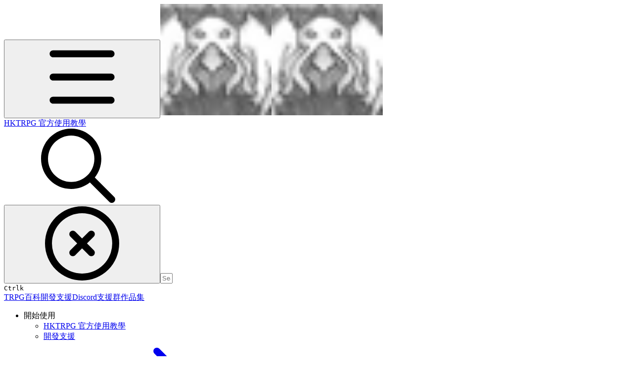

--- FILE ---
content_type: text/html; charset=utf-8
request_url: https://bothelp.hktrpg.com/hktrpg-guan-fang-shi-yong-jiao-xue/trpg-gong-neng/kai-shi-jin-hang-trpg/an-tou
body_size: 32804
content:
<!DOCTYPE html><html lang="en" class="rounded-corners theme-clean no-tint sidebar-default sidebar-list-default links-default depth-subtle __variable_2bc5a2 __variable_80f980 __variable_c5e58d font-Inter"><head><meta charSet="utf-8"/><link rel="preconnect" href="https://static-2v.gitbook.com" crossorigin=""/><link rel="preconnect" href="https://api.gitbook.com/cache/"/><link rel="preconnect" href="https://ka-p.fontawesome.com/releases/v6.6.0/"/><link rel="preconnect" href="https://static-2v.gitbook.com"/><meta name="viewport" content="width=device-width, initial-scale=1, maximum-scale=1"/><link rel="preload" as="image" fetchPriority="high" imageSrcSet="https://bothelp.hktrpg.com/hktrpg-guan-fang-shi-yong-jiao-xue/~gitbook/image?url=https%3A%2F%2F2862122674-files.gitbook.io%2F%7E%2Ffiles%2Fv0%2Fb%2Fgitbook-x-prod.appspot.com%2Fo%2Fspaces%252FLqNmAcf8sIw9INTe6Giz%252Ficon%252FsgGvhpNeMZN1zi8OJDer%252Fdownload.jpg%3Falt%3Dmedia%26token%3Df2497c3e-0450-405d-98ee-56264269e3c7&amp;width=32&amp;dpr=1&amp;quality=100&amp;sign=46baaa50&amp;sv=2 32w, https://bothelp.hktrpg.com/hktrpg-guan-fang-shi-yong-jiao-xue/~gitbook/image?url=https%3A%2F%2F2862122674-files.gitbook.io%2F%7E%2Ffiles%2Fv0%2Fb%2Fgitbook-x-prod.appspot.com%2Fo%2Fspaces%252FLqNmAcf8sIw9INTe6Giz%252Ficon%252FsgGvhpNeMZN1zi8OJDer%252Fdownload.jpg%3Falt%3Dmedia%26token%3Df2497c3e-0450-405d-98ee-56264269e3c7&amp;width=32&amp;dpr=2&amp;quality=100&amp;sign=46baaa50&amp;sv=2 64w, https://bothelp.hktrpg.com/hktrpg-guan-fang-shi-yong-jiao-xue/~gitbook/image?url=https%3A%2F%2F2862122674-files.gitbook.io%2F%7E%2Ffiles%2Fv0%2Fb%2Fgitbook-x-prod.appspot.com%2Fo%2Fspaces%252FLqNmAcf8sIw9INTe6Giz%252Ficon%252FsgGvhpNeMZN1zi8OJDer%252Fdownload.jpg%3Falt%3Dmedia%26token%3Df2497c3e-0450-405d-98ee-56264269e3c7&amp;width=32&amp;dpr=3&amp;quality=100&amp;sign=46baaa50&amp;sv=2 96w, https://bothelp.hktrpg.com/hktrpg-guan-fang-shi-yong-jiao-xue/~gitbook/image?url=https%3A%2F%2F2862122674-files.gitbook.io%2F%7E%2Ffiles%2Fv0%2Fb%2Fgitbook-x-prod.appspot.com%2Fo%2Fspaces%252FLqNmAcf8sIw9INTe6Giz%252Ficon%252FsgGvhpNeMZN1zi8OJDer%252Fdownload.jpg%3Falt%3Dmedia%26token%3Df2497c3e-0450-405d-98ee-56264269e3c7&amp;width=32&amp;dpr=4&amp;quality=100&amp;sign=46baaa50&amp;sv=2 128w" imageSizes="32px"/><link rel="stylesheet" href="https://static-2v.gitbook.com/_next/static/css/4cf571e71811438f.css" data-precedence="next"/><link rel="stylesheet" href="https://static-2v.gitbook.com/_next/static/css/919cadf6c2ad1dbc.css" data-precedence="next"/><link rel="stylesheet" href="https://static-2v.gitbook.com/_next/static/css/e4670420fc569cb1.css" data-precedence="next"/><link rel="stylesheet" href="https://static-2v.gitbook.com/_next/static/css/7ebb61be21b17617.css" data-precedence="next"/><link rel="stylesheet" href="https://static-2v.gitbook.com/_next/static/css/2a35d53826279992.css" data-precedence="next"/><link rel="stylesheet" href="https://static-2v.gitbook.com/_next/static/css/c36dde9599bfc781.css" data-precedence="next"/><link rel="stylesheet" href="https://static-2v.gitbook.com/_next/static/css/9c3b4442e0601ff1.css" data-precedence="next"/><link rel="stylesheet" href="https://static-2v.gitbook.com/_next/static/css/8c7837bed22017b9.css" data-precedence="next"/><link rel="preload" as="script" fetchPriority="low" href="https://static-2v.gitbook.com/_next/static/chunks/webpack-2f129faf2b161ad0.js"/><script src="https://static-2v.gitbook.com/_next/static/chunks/87c73c54-3c195070c5cbb22b.js" async=""></script><script src="https://static-2v.gitbook.com/_next/static/chunks/1902-3c9af5e38470b7ba.js" async=""></script><script src="https://static-2v.gitbook.com/_next/static/chunks/main-app-a0ac55901a15e772.js" async=""></script><script src="https://static-2v.gitbook.com/_next/static/chunks/app/global-error-99197ad4868e95f4.js" async=""></script><script src="https://static-2v.gitbook.com/_next/static/chunks/9071f66d-390fafe3303b2acb.js" async=""></script><script src="https://static-2v.gitbook.com/_next/static/chunks/371-b439355575931a61.js" async=""></script><script src="https://static-2v.gitbook.com/_next/static/chunks/2821-18260ac545927e21.js" async=""></script><script src="https://static-2v.gitbook.com/_next/static/chunks/823-e0e6c2b8b3cb2463.js" async=""></script><script src="https://static-2v.gitbook.com/_next/static/chunks/9370-9d7ebcd1111393ae.js" async=""></script><script src="https://static-2v.gitbook.com/_next/static/chunks/5810-a0507b69f5663b98.js" async=""></script><script src="https://static-2v.gitbook.com/_next/static/chunks/7458-05aa8f91781c6664.js" async=""></script><script src="https://static-2v.gitbook.com/_next/static/chunks/app/sites/static/%5Bmode%5D/%5BsiteURL%5D/%5BsiteData%5D/(content)/%5BpagePath%5D/page-0bc2f14cddf17e59.js" async=""></script><script src="https://static-2v.gitbook.com/_next/static/chunks/4945-430fa5cc2f8244f6.js" async=""></script><script src="https://static-2v.gitbook.com/_next/static/chunks/1011-97d502b49b3e86b4.js" async=""></script><script src="https://static-2v.gitbook.com/_next/static/chunks/1688-ae45d1c038485d13.js" async=""></script><script src="https://static-2v.gitbook.com/_next/static/chunks/app/sites/static/%5Bmode%5D/%5BsiteURL%5D/%5BsiteData%5D/(content)/layout-f302d3036dcb244a.js" async=""></script><script async="" src="https://integrations.gitbook.com/v1/integrations/googleanalytics/installations/c5df400d1afd3954bf0e8f1d091b130957ace03da2e8239ec01a64dbb7972e08/sites/site_GLXpq/script.js?version=151.0"></script><meta name="next-size-adjust" content=""/><meta name="color-scheme" content="light"/><link rel="privacy-policy" href="https://bothelp.hktrpg.com/hktrpg-guan-fang-shi-yong-jiao-xue/qi-ta-qing-bao/yin-si-quan-sheng-ming"/><title>暗骰 | HKTRPG  官方使用教學</title><meta name="description" content="有很多時候，擲骰的結果需要隱藏或只分享給指定人仕，這裡會示範怎樣做"/><meta name="generator" content="GitBook (35efc9d)"/><meta name="robots" content="index, follow"/><link rel="canonical" href="https://bothelp.hktrpg.com/hktrpg-guan-fang-shi-yong-jiao-xue/trpg-gong-neng/kai-shi-jin-hang-trpg/an-tou"/><link rel="alternate" type="text/markdown" href="https://bothelp.hktrpg.com/hktrpg-guan-fang-shi-yong-jiao-xue/trpg-gong-neng/kai-shi-jin-hang-trpg/an-tou.md"/><link rel="alternate" type="application/rss+xml" title="RSS Feed" href="https://bothelp.hktrpg.com/hktrpg-guan-fang-shi-yong-jiao-xue/trpg-gong-neng/kai-shi-jin-hang-trpg/an-tou/rss.xml"/><meta name="mobile-web-app-capable" content="yes"/><meta name="apple-mobile-web-app-title" content="HKTRPG  官方使用教學"/><meta name="apple-mobile-web-app-status-bar-style" content="default"/><meta property="og:title" content="暗骰 | HKTRPG  官方使用教學"/><meta property="og:description" content="有很多時候，擲骰的結果需要隱藏或只分享給指定人仕，這裡會示範怎樣做"/><meta property="og:image" content="https://bothelp.hktrpg.com/hktrpg-guan-fang-shi-yong-jiao-xue/~gitbook/image?url=https%3A%2F%2F2862122674-files.gitbook.io%2F%7E%2Ffiles%2Fv0%2Fb%2Fgitbook-x-prod.appspot.com%2Fo%2Fspaces%252FLqNmAcf8sIw9INTe6Giz%252Fsocialpreview%252FE0gBIntvEIFgplAqbTYv%252F%25E8%259E%25A2%25E5%25B9%2595%25E6%2593%25B7%25E5%258F%2596%25E7%2595%25AB%25E9%259D%25A2%25202022-02-08%2520153000.png%3Falt%3Dmedia%26token%3D09520bb1-ac84-43d1-8d34-f2e8fff63efe&amp;width=1200&amp;height=630&amp;sign=bbe0e04a&amp;sv=2"/><meta name="twitter:card" content="summary_large_image"/><meta name="twitter:title" content="暗骰 | HKTRPG  官方使用教學"/><meta name="twitter:description" content="有很多時候，擲骰的結果需要隱藏或只分享給指定人仕，這裡會示範怎樣做"/><meta name="twitter:image" content="https://bothelp.hktrpg.com/hktrpg-guan-fang-shi-yong-jiao-xue/~gitbook/image?url=https%3A%2F%2F2862122674-files.gitbook.io%2F%7E%2Ffiles%2Fv0%2Fb%2Fgitbook-x-prod.appspot.com%2Fo%2Fspaces%252FLqNmAcf8sIw9INTe6Giz%252Fsocialpreview%252FE0gBIntvEIFgplAqbTYv%252F%25E8%259E%25A2%25E5%25B9%2595%25E6%2593%25B7%25E5%258F%2596%25E7%2595%25AB%25E9%259D%25A2%25202022-02-08%2520153000.png%3Falt%3Dmedia%26token%3D09520bb1-ac84-43d1-8d34-f2e8fff63efe&amp;width=1200&amp;height=630&amp;sign=bbe0e04a&amp;sv=2"/><link rel="icon" href="https://bothelp.hktrpg.com/hktrpg-guan-fang-shi-yong-jiao-xue/~gitbook/image?url=https%3A%2F%2F2862122674-files.gitbook.io%2F%7E%2Ffiles%2Fv0%2Fb%2Fgitbook-x-prod.appspot.com%2Fo%2Fspaces%252FLqNmAcf8sIw9INTe6Giz%252Ficon%252FsgGvhpNeMZN1zi8OJDer%252Fdownload.jpg%3Falt%3Dmedia%26token%3Df2497c3e-0450-405d-98ee-56264269e3c7&amp;width=48&amp;height=48&amp;sign=46baaa50&amp;sv=2" type="image/png" media="(prefers-color-scheme: light)"/><link rel="icon" href="https://bothelp.hktrpg.com/hktrpg-guan-fang-shi-yong-jiao-xue/~gitbook/image?url=https%3A%2F%2F2862122674-files.gitbook.io%2F%7E%2Ffiles%2Fv0%2Fb%2Fgitbook-x-prod.appspot.com%2Fo%2Fspaces%252FLqNmAcf8sIw9INTe6Giz%252Ficon%252FsgGvhpNeMZN1zi8OJDer%252Fdownload.jpg%3Falt%3Dmedia%26token%3Df2497c3e-0450-405d-98ee-56264269e3c7&amp;width=48&amp;height=48&amp;sign=46baaa50&amp;sv=2" type="image/png" media="(prefers-color-scheme: dark)"/><link rel="apple-touch-icon" href="https://bothelp.hktrpg.com/hktrpg-guan-fang-shi-yong-jiao-xue/~gitbook/image?url=https%3A%2F%2F2862122674-files.gitbook.io%2F%7E%2Ffiles%2Fv0%2Fb%2Fgitbook-x-prod.appspot.com%2Fo%2Fspaces%252FLqNmAcf8sIw9INTe6Giz%252Ficon%252FsgGvhpNeMZN1zi8OJDer%252Fdownload.jpg%3Falt%3Dmedia%26token%3Df2497c3e-0450-405d-98ee-56264269e3c7&amp;width=180&amp;height=180&amp;sign=46baaa50&amp;sv=2" type="image/png" media="(prefers-color-scheme: light)"/><link rel="apple-touch-icon" href="https://bothelp.hktrpg.com/hktrpg-guan-fang-shi-yong-jiao-xue/~gitbook/image?url=https%3A%2F%2F2862122674-files.gitbook.io%2F%7E%2Ffiles%2Fv0%2Fb%2Fgitbook-x-prod.appspot.com%2Fo%2Fspaces%252FLqNmAcf8sIw9INTe6Giz%252Ficon%252FsgGvhpNeMZN1zi8OJDer%252Fdownload.jpg%3Falt%3Dmedia%26token%3Df2497c3e-0450-405d-98ee-56264269e3c7&amp;width=180&amp;height=180&amp;sign=46baaa50&amp;sv=2" type="image/png" media="(prefers-color-scheme: dark)"/><style>
                    :root {
                        --primary-1: 255 255 255; --contrast-primary-1: 29 29 29;
--primary-2: 247 250 255; --contrast-primary-2: 29 29 29;
--primary-3: 241 248 255; --contrast-primary-3: 29 29 29;
--primary-4: 233 243 255; --contrast-primary-4: 29 29 29;
--primary-5: 224 238 255; --contrast-primary-5: 29 29 29;
--primary-6: 213 230 255; --contrast-primary-6: 29 29 29;
--primary-7: 198 218 253; --contrast-primary-7: 29 29 29;
--primary-8: 182 205 246; --contrast-primary-8: 29 29 29;
--primary-9: 52 109 219; --contrast-primary-9: 255 255 255;
--primary-10: 57 115 225; --contrast-primary-10: 255 255 255;
--primary-11: 87 110 152; --contrast-primary-11: 255 255 255;
--primary-12: 24 29 38; --contrast-primary-12: 255 255 255;
--primary-original: 52 109 219; --contrast-primary-original: 255 255 255;
                        --tint-1: 255 255 255; --contrast-tint-1: 29 29 29;
--tint-2: 249 250 251; --contrast-tint-2: 29 29 29;
--tint-3: 246 247 250; --contrast-tint-3: 29 29 29;
--tint-4: 240 242 246; --contrast-tint-4: 29 29 29;
--tint-5: 234 237 242; --contrast-tint-5: 29 29 29;
--tint-6: 226 230 236; --contrast-tint-6: 29 29 29;
--tint-7: 213 217 224; --contrast-tint-7: 29 29 29;
--tint-8: 200 205 213; --contrast-tint-8: 29 29 29;
--tint-9: 121 133 155; --contrast-tint-9: 255 255 255;
--tint-10: 110 122 143; --contrast-tint-10: 255 255 255;
--tint-11: 106 110 119; --contrast-tint-11: 255 255 255;
--tint-12: 28 29 31; --contrast-tint-12: 255 255 255;
--tint-original: 120 120 120; --contrast-tint-original: 255 255 255;
                        --neutral-1: 255 255 255; --contrast-neutral-1: 29 29 29;
--neutral-2: 250 250 250; --contrast-neutral-2: 29 29 29;
--neutral-3: 247 247 247; --contrast-neutral-3: 29 29 29;
--neutral-4: 242 242 242; --contrast-neutral-4: 29 29 29;
--neutral-5: 237 237 237; --contrast-neutral-5: 29 29 29;
--neutral-6: 229 229 229; --contrast-neutral-6: 29 29 29;
--neutral-7: 217 217 217; --contrast-neutral-7: 29 29 29;
--neutral-8: 204 204 204; --contrast-neutral-8: 29 29 29;
--neutral-9: 120 120 120; --contrast-neutral-9: 255 255 255;
--neutral-10: 121 121 121; --contrast-neutral-10: 255 255 255;
--neutral-11: 110 110 110; --contrast-neutral-11: 255 255 255;
--neutral-12: 29 29 29; --contrast-neutral-12: 255 255 255;
--neutral-original: 120 120 120; --contrast-neutral-original: 255 255 255;

                        --header-background: 52 109 219;
                        --header-link: 255 255 255;

                        --info-1: 255 255 255; --contrast-info-1: 29 29 29;
--info-2: 250 250 250; --contrast-info-2: 29 29 29;
--info-3: 247 247 247; --contrast-info-3: 29 29 29;
--info-4: 242 242 242; --contrast-info-4: 29 29 29;
--info-5: 237 237 237; --contrast-info-5: 29 29 29;
--info-6: 229 229 229; --contrast-info-6: 29 29 29;
--info-7: 217 217 217; --contrast-info-7: 29 29 29;
--info-8: 204 204 204; --contrast-info-8: 29 29 29;
--info-9: 120 120 120; --contrast-info-9: 255 255 255;
--info-10: 121 121 121; --contrast-info-10: 255 255 255;
--info-11: 110 110 110; --contrast-info-11: 255 255 255;
--info-12: 29 29 29; --contrast-info-12: 255 255 255;
--info-original: 120 120 120; --contrast-info-original: 255 255 255;
                        --warning-1: 255 255 255; --contrast-warning-1: 29 29 29;
--warning-2: 254 249 244; --contrast-warning-2: 29 29 29;
--warning-3: 255 245 236; --contrast-warning-3: 29 29 29;
--warning-4: 255 239 225; --contrast-warning-4: 29 29 29;
--warning-5: 254 233 214; --contrast-warning-5: 29 29 29;
--warning-6: 250 224 200; --contrast-warning-6: 29 29 29;
--warning-7: 242 211 182; --contrast-warning-7: 29 29 29;
--warning-8: 233 197 164; --contrast-warning-8: 29 29 29;
--warning-9: 254 154 0; --contrast-warning-9: 29 29 29;
--warning-10: 187 92 0; --contrast-warning-10: 255 255 255;
--warning-11: 138 102 66; --contrast-warning-11: 255 255 255;
--warning-12: 35 28 21; --contrast-warning-12: 255 255 255;
--warning-original: 254 154 0; --contrast-warning-original: 29 29 29;
                        --danger-1: 255 255 255; --contrast-danger-1: 29 29 29;
--danger-2: 255 247 246; --contrast-danger-2: 29 29 29;
--danger-3: 255 242 239; --contrast-danger-3: 29 29 29;
--danger-4: 255 234 230; --contrast-danger-4: 29 29 29;
--danger-5: 255 226 221; --contrast-danger-5: 29 29 29;
--danger-6: 255 215 210; --contrast-danger-6: 29 29 29;
--danger-7: 255 200 193; --contrast-danger-7: 29 29 29;
--danger-8: 254 184 177; --contrast-danger-8: 29 29 29;
--danger-9: 251 44 54; --contrast-danger-9: 255 255 255;
--danger-10: 228 0 33; --contrast-danger-10: 255 255 255;
--danger-11: 158 87 81; --contrast-danger-11: 255 255 255;
--danger-12: 39 25 23; --contrast-danger-12: 255 255 255;
--danger-original: 251 44 54; --contrast-danger-original: 255 255 255;
                        --success-1: 255 255 255; --contrast-success-1: 29 29 29;
--success-2: 245 252 246; --contrast-success-2: 29 29 29;
--success-3: 238 252 240; --contrast-success-3: 29 29 29;
--success-4: 229 249 231; --contrast-success-4: 29 29 29;
--success-5: 219 246 222; --contrast-success-5: 29 29 29;
--success-6: 207 240 210; --contrast-success-6: 29 29 29;
--success-7: 190 229 194; --contrast-success-7: 29 29 29;
--success-8: 172 218 177; --contrast-success-8: 29 29 29;
--success-9: 0 201 80; --contrast-success-9: 29 29 29;
--success-10: 0 152 23; --contrast-success-10: 255 255 255;
--success-11: 74 124 82; --contrast-success-11: 255 255 255;
--success-12: 22 32 23; --contrast-success-12: 255 255 255;
--success-original: 0 201 80; --contrast-success-original: 29 29 29;
                    }

                    .dark {
                        --primary-1: 29 29 29; --contrast-primary-1: 255 255 255;
--primary-2: 32 35 39; --contrast-primary-2: 255 255 255;
--primary-3: 39 44 53; --contrast-primary-3: 255 255 255;
--primary-4: 40 48 62; --contrast-primary-4: 255 255 255;
--primary-5: 43 54 72; --contrast-primary-5: 255 255 255;
--primary-6: 45 58 81; --contrast-primary-6: 255 255 255;
--primary-7: 52 68 96; --contrast-primary-7: 255 255 255;
--primary-8: 59 78 112; --contrast-primary-8: 255 255 255;
--primary-9: 52 109 219; --contrast-primary-9: 255 255 255;
--primary-10: 80 139 252; --contrast-primary-10: 255 255 255;
--primary-11: 167 193 239; --contrast-primary-11: 29 29 29;
--primary-12: 249 255 255; --contrast-primary-12: 29 29 29;
--primary-original: 52 109 219; --contrast-primary-original: 255 255 255;
                        --tint-1: 29 29 29; --contrast-tint-1: 255 255 255;
--tint-2: 34 34 35; --contrast-tint-2: 255 255 255;
--tint-3: 43 44 45; --contrast-tint-3: 255 255 255;
--tint-4: 47 48 49; --contrast-tint-4: 255 255 255;
--tint-5: 52 54 55; --contrast-tint-5: 255 255 255;
--tint-6: 56 58 60; --contrast-tint-6: 255 255 255;
--tint-7: 66 68 70; --contrast-tint-7: 255 255 255;
--tint-8: 76 78 81; --contrast-tint-8: 255 255 255;
--tint-9: 127 133 144; --contrast-tint-9: 255 255 255;
--tint-10: 138 145 156; --contrast-tint-10: 255 255 255;
--tint-11: 190 192 197; --contrast-tint-11: 29 29 29;
--tint-12: 254 255 255; --contrast-tint-12: 29 29 29;
--tint-original: 120 120 120; --contrast-tint-original: 255 255 255;
                        --neutral-1: 29 29 29; --contrast-neutral-1: 255 255 255;
--neutral-2: 34 34 34; --contrast-neutral-2: 255 255 255;
--neutral-3: 44 44 44; --contrast-neutral-3: 255 255 255;
--neutral-4: 48 48 48; --contrast-neutral-4: 255 255 255;
--neutral-5: 53 53 53; --contrast-neutral-5: 255 255 255;
--neutral-6: 57 57 57; --contrast-neutral-6: 255 255 255;
--neutral-7: 67 67 67; --contrast-neutral-7: 255 255 255;
--neutral-8: 78 78 78; --contrast-neutral-8: 255 255 255;
--neutral-9: 120 120 120; --contrast-neutral-9: 255 255 255;
--neutral-10: 144 144 144; --contrast-neutral-10: 255 255 255;
--neutral-11: 192 192 192; --contrast-neutral-11: 29 29 29;
--neutral-12: 255 255 255; --contrast-neutral-12: 29 29 29;
--neutral-original: 120 120 120; --contrast-neutral-original: 255 255 255;

                        --header-background: 52 109 219;
                        --header-link: 255 255 255;

                        --info-1: 29 29 29; --contrast-info-1: 255 255 255;
--info-2: 34 34 34; --contrast-info-2: 255 255 255;
--info-3: 44 44 44; --contrast-info-3: 255 255 255;
--info-4: 48 48 48; --contrast-info-4: 255 255 255;
--info-5: 53 53 53; --contrast-info-5: 255 255 255;
--info-6: 57 57 57; --contrast-info-6: 255 255 255;
--info-7: 67 67 67; --contrast-info-7: 255 255 255;
--info-8: 78 78 78; --contrast-info-8: 255 255 255;
--info-9: 120 120 120; --contrast-info-9: 255 255 255;
--info-10: 144 144 144; --contrast-info-10: 255 255 255;
--info-11: 192 192 192; --contrast-info-11: 29 29 29;
--info-12: 255 255 255; --contrast-info-12: 29 29 29;
--info-original: 120 120 120; --contrast-info-original: 255 255 255;
                        --warning-1: 29 29 29; --contrast-warning-1: 255 255 255;
--warning-2: 38 34 30; --contrast-warning-2: 255 255 255;
--warning-3: 50 42 35; --contrast-warning-3: 255 255 255;
--warning-4: 57 45 34; --contrast-warning-4: 255 255 255;
--warning-5: 66 50 34; --contrast-warning-5: 255 255 255;
--warning-6: 73 53 33; --contrast-warning-6: 255 255 255;
--warning-7: 87 62 37; --contrast-warning-7: 255 255 255;
--warning-8: 101 71 41; --contrast-warning-8: 255 255 255;
--warning-9: 254 154 0; --contrast-warning-9: 29 29 29;
--warning-10: 213 116 0; --contrast-warning-10: 255 255 255;
--warning-11: 224 184 145; --contrast-warning-11: 29 29 29;
--warning-12: 255 253 243; --contrast-warning-12: 29 29 29;
--warning-original: 254 154 0; --contrast-warning-original: 29 29 29;
                        --danger-1: 29 29 29; --contrast-danger-1: 255 255 255;
--danger-2: 40 32 32; --contrast-danger-2: 255 255 255;
--danger-3: 55 39 38; --contrast-danger-3: 255 255 255;
--danger-4: 64 41 38; --contrast-danger-4: 255 255 255;
--danger-5: 75 44 41; --contrast-danger-5: 255 255 255;
--danger-6: 84 45 41; --contrast-danger-6: 255 255 255;
--danger-7: 100 51 48; --contrast-danger-7: 255 255 255;
--danger-8: 117 58 54; --contrast-danger-8: 255 255 255;
--danger-9: 251 44 54; --contrast-danger-9: 255 255 255;
--danger-10: 255 52 59; --contrast-danger-10: 255 255 255;
--danger-11: 248 168 161; --contrast-danger-11: 29 29 29;
--danger-12: 255 249 247; --contrast-danger-12: 29 29 29;
--danger-original: 251 44 54; --contrast-danger-original: 255 255 255;
                        --success-1: 29 29 29; --contrast-success-1: 255 255 255;
--success-2: 31 36 32; --contrast-success-2: 255 255 255;
--success-3: 37 47 38; --contrast-success-3: 255 255 255;
--success-4: 37 52 39; --contrast-success-4: 255 255 255;
--success-5: 38 60 41; --contrast-success-5: 255 255 255;
--success-6: 38 65 41; --contrast-success-6: 255 255 255;
--success-7: 42 77 48; --contrast-success-7: 255 255 255;
--success-8: 47 89 54; --contrast-success-8: 255 255 255;
--success-9: 0 201 80; --contrast-success-9: 29 29 29;
--success-10: 0 176 54; --contrast-success-10: 255 255 255;
--success-11: 155 208 161; --contrast-success-11: 29 29 29;
--success-12: 246 255 247; --contrast-success-12: 29 29 29;
--success-original: 0 201 80; --contrast-success-original: 29 29 29;
                    }
                </style><script src="https://static-2v.gitbook.com/_next/static/chunks/polyfills-42372ed130431b0a.js" noModule=""></script></head><body class="site-background"><div hidden=""><!--$--><!--/$--></div><script>((a,b,c,d,e,f,g,h)=>{let i=document.documentElement,j=["light","dark"];function k(b){var c;(Array.isArray(a)?a:[a]).forEach(a=>{let c="class"===a,d=c&&f?e.map(a=>f[a]||a):e;c?(i.classList.remove(...d),i.classList.add(f&&f[b]?f[b]:b)):i.setAttribute(a,b)}),c=b,h&&j.includes(c)&&(i.style.colorScheme=c)}if(d)k(d);else try{let a=localStorage.getItem(b)||c,d=g&&"system"===a?window.matchMedia("(prefers-color-scheme: dark)").matches?"dark":"light":a;k(d)}catch(a){}})("class","theme","system","light",["light","dark"],null,true,true)</script><header id="site-header" class="flex flex-col h-[64px] sticky top-0 z-30 w-full flex-none shadow-[0px_1px_0px] shadow-tint-12/2 bg-tint-base/9 theme-muted:bg-tint-subtle/9 [html.sidebar-filled.theme-bold.tint_&amp;]:bg-tint-subtle/9 theme-gradient:bg-gradient-primary theme-gradient-tint:bg-gradient-tint contrast-more:bg-tint-base text-sm backdrop-blur-lg"><div class="theme-bold:bg-header-background theme-bold:shadow-[0px_1px_0px] theme-bold:shadow-tint-12/2"><div class="transition-all duration-300 lg:chat-open:pr-80 xl:chat-open:pr-96"><div id="header-content" class="gap-4 lg:gap-6 flex items-center justify-between w-full py-3 min-h-16 sm:h-16 px-4 sm:px-6 md:px-8 max-w-screen-2xl mx-auto transition-[max-width] duration-300 @container/header"><div class="flex max-w-full min-w-0 shrink items-center justify-start gap-2 lg:gap-4"><button type="button" class="button group/button inline-flex items-center gap-2 rounded-xl straight-corners:rounded-none circular-corners:rounded-3xl border-tint hover:border-tint-hover disabled:border-tint depth-subtle:shadow-xs hover:depth-subtle:shadow-md focus-visible:depth-subtle:shadow-md active:depth-subtle:shadow-xs dark:shadow-tint-1 not-focus-visible:outline-0 contrast-more:border-tint-12 contrast-more:hover:outline-2 contrast-more:hover:outline-tint-12 contrast-more:hover:border-tint-12 contrast-more:focus-visible:border-tint-12 contrast-more:focus-visible:outline-tint-12 hover:depth-subtle:-translate-y-px focus-visible:depth-subtle:-translate-y-px data-[state=open]:depth-subtle:-translate-y-px active:depth-subtle:translate-y-0 transition-all grow-0 shrink-0 truncate max-w-full align-middle leading-normal disabled:cursor-not-allowed disabled:translate-y-0! disabled:shadow-none! bg-transparent border-0 contrast-more:border shadow-none! translate-y-0! hover:text-tint-strong focus-visible:bg-tint-hover focus-visible:text-tint-strong data-[state=open]:bg-tint-hover data-[state=open]:text-tint-strong contrast-more:bg-tint-subtle disabled:text-tint/8 disabled:bg-transparent p-2 -ml-2 text-tint-strong theme-bold:text-header-link hover:bg-tint-hover hover:theme-bold:bg-header-link/3 page-no-toc:hidden lg:hidden" aria-label="Open table of contents" aria-pressed="false" data-active="false" data-testid="toc-button" data-state="closed"><svg class="gb-icon button-leading-icon shrink-0 size-text-lg my-[.1875em] mx-[.1875em]"><title>bars</title><defs><mask id="_R_2ml8qiv5ubsnpfivb_" style="mask-type:alpha"><image data-testid="mask-image" href="https://ka-p.fontawesome.com/releases/v6.6.0/svgs/regular/bars.svg?v=2&amp;token=a463935e93" width="100%" height="100%" preserveAspectRatio="xMidYMid meet"></image></mask></defs><rect width="100%" height="100%" fill="currentColor" mask="url(#_R_2ml8qiv5ubsnpfivb_)"></rect></svg></button><a class="group/headerlogo min-w-0 shrink flex items-center" href="/hktrpg-guan-fang-shi-yong-jiao-xue"><img alt="" style="aspect-ratio:1" fetchPriority="high" class="block dark:hidden object-contain size-8" src="https://bothelp.hktrpg.com/hktrpg-guan-fang-shi-yong-jiao-xue/~gitbook/image?url=https%3A%2F%2F2862122674-files.gitbook.io%2F%7E%2Ffiles%2Fv0%2Fb%2Fgitbook-x-prod.appspot.com%2Fo%2Fspaces%252FLqNmAcf8sIw9INTe6Giz%252Ficon%252FsgGvhpNeMZN1zi8OJDer%252Fdownload.jpg%3Falt%3Dmedia%26token%3Df2497c3e-0450-405d-98ee-56264269e3c7&amp;width=32&amp;dpr=4&amp;quality=100&amp;sign=46baaa50&amp;sv=2" srcSet="https://bothelp.hktrpg.com/hktrpg-guan-fang-shi-yong-jiao-xue/~gitbook/image?url=https%3A%2F%2F2862122674-files.gitbook.io%2F%7E%2Ffiles%2Fv0%2Fb%2Fgitbook-x-prod.appspot.com%2Fo%2Fspaces%252FLqNmAcf8sIw9INTe6Giz%252Ficon%252FsgGvhpNeMZN1zi8OJDer%252Fdownload.jpg%3Falt%3Dmedia%26token%3Df2497c3e-0450-405d-98ee-56264269e3c7&amp;width=32&amp;dpr=1&amp;quality=100&amp;sign=46baaa50&amp;sv=2 32w, https://bothelp.hktrpg.com/hktrpg-guan-fang-shi-yong-jiao-xue/~gitbook/image?url=https%3A%2F%2F2862122674-files.gitbook.io%2F%7E%2Ffiles%2Fv0%2Fb%2Fgitbook-x-prod.appspot.com%2Fo%2Fspaces%252FLqNmAcf8sIw9INTe6Giz%252Ficon%252FsgGvhpNeMZN1zi8OJDer%252Fdownload.jpg%3Falt%3Dmedia%26token%3Df2497c3e-0450-405d-98ee-56264269e3c7&amp;width=32&amp;dpr=2&amp;quality=100&amp;sign=46baaa50&amp;sv=2 64w, https://bothelp.hktrpg.com/hktrpg-guan-fang-shi-yong-jiao-xue/~gitbook/image?url=https%3A%2F%2F2862122674-files.gitbook.io%2F%7E%2Ffiles%2Fv0%2Fb%2Fgitbook-x-prod.appspot.com%2Fo%2Fspaces%252FLqNmAcf8sIw9INTe6Giz%252Ficon%252FsgGvhpNeMZN1zi8OJDer%252Fdownload.jpg%3Falt%3Dmedia%26token%3Df2497c3e-0450-405d-98ee-56264269e3c7&amp;width=32&amp;dpr=3&amp;quality=100&amp;sign=46baaa50&amp;sv=2 96w, https://bothelp.hktrpg.com/hktrpg-guan-fang-shi-yong-jiao-xue/~gitbook/image?url=https%3A%2F%2F2862122674-files.gitbook.io%2F%7E%2Ffiles%2Fv0%2Fb%2Fgitbook-x-prod.appspot.com%2Fo%2Fspaces%252FLqNmAcf8sIw9INTe6Giz%252Ficon%252FsgGvhpNeMZN1zi8OJDer%252Fdownload.jpg%3Falt%3Dmedia%26token%3Df2497c3e-0450-405d-98ee-56264269e3c7&amp;width=32&amp;dpr=4&amp;quality=100&amp;sign=46baaa50&amp;sv=2 128w" sizes="32px" width="225" height="225"/><img alt="" style="aspect-ratio:1" loading="lazy" fetchPriority="high" class="hidden dark:block object-contain size-8" src="https://bothelp.hktrpg.com/hktrpg-guan-fang-shi-yong-jiao-xue/~gitbook/image?url=https%3A%2F%2F2862122674-files.gitbook.io%2F%7E%2Ffiles%2Fv0%2Fb%2Fgitbook-x-prod.appspot.com%2Fo%2Fspaces%252FLqNmAcf8sIw9INTe6Giz%252Ficon%252FsgGvhpNeMZN1zi8OJDer%252Fdownload.jpg%3Falt%3Dmedia%26token%3Df2497c3e-0450-405d-98ee-56264269e3c7&amp;width=32&amp;dpr=4&amp;quality=100&amp;sign=46baaa50&amp;sv=2" srcSet="https://bothelp.hktrpg.com/hktrpg-guan-fang-shi-yong-jiao-xue/~gitbook/image?url=https%3A%2F%2F2862122674-files.gitbook.io%2F%7E%2Ffiles%2Fv0%2Fb%2Fgitbook-x-prod.appspot.com%2Fo%2Fspaces%252FLqNmAcf8sIw9INTe6Giz%252Ficon%252FsgGvhpNeMZN1zi8OJDer%252Fdownload.jpg%3Falt%3Dmedia%26token%3Df2497c3e-0450-405d-98ee-56264269e3c7&amp;width=32&amp;dpr=1&amp;quality=100&amp;sign=46baaa50&amp;sv=2 32w, https://bothelp.hktrpg.com/hktrpg-guan-fang-shi-yong-jiao-xue/~gitbook/image?url=https%3A%2F%2F2862122674-files.gitbook.io%2F%7E%2Ffiles%2Fv0%2Fb%2Fgitbook-x-prod.appspot.com%2Fo%2Fspaces%252FLqNmAcf8sIw9INTe6Giz%252Ficon%252FsgGvhpNeMZN1zi8OJDer%252Fdownload.jpg%3Falt%3Dmedia%26token%3Df2497c3e-0450-405d-98ee-56264269e3c7&amp;width=32&amp;dpr=2&amp;quality=100&amp;sign=46baaa50&amp;sv=2 64w, https://bothelp.hktrpg.com/hktrpg-guan-fang-shi-yong-jiao-xue/~gitbook/image?url=https%3A%2F%2F2862122674-files.gitbook.io%2F%7E%2Ffiles%2Fv0%2Fb%2Fgitbook-x-prod.appspot.com%2Fo%2Fspaces%252FLqNmAcf8sIw9INTe6Giz%252Ficon%252FsgGvhpNeMZN1zi8OJDer%252Fdownload.jpg%3Falt%3Dmedia%26token%3Df2497c3e-0450-405d-98ee-56264269e3c7&amp;width=32&amp;dpr=3&amp;quality=100&amp;sign=46baaa50&amp;sv=2 96w, https://bothelp.hktrpg.com/hktrpg-guan-fang-shi-yong-jiao-xue/~gitbook/image?url=https%3A%2F%2F2862122674-files.gitbook.io%2F%7E%2Ffiles%2Fv0%2Fb%2Fgitbook-x-prod.appspot.com%2Fo%2Fspaces%252FLqNmAcf8sIw9INTe6Giz%252Ficon%252FsgGvhpNeMZN1zi8OJDer%252Fdownload.jpg%3Falt%3Dmedia%26token%3Df2497c3e-0450-405d-98ee-56264269e3c7&amp;width=32&amp;dpr=4&amp;quality=100&amp;sign=46baaa50&amp;sv=2 128w" sizes="32px" width="225" height="225"/><div class="text-pretty line-clamp-2 tracking-tight max-w-[18ch] lg:max-w-[24ch] font-semibold ms-3 text-base/tight lg:text-lg/tight text-tint-strong theme-bold:text-header-link">HKTRPG  官方使用教學</div></a></div><div class="flex grow-0 shrink-0 @2xl:basis-56 justify-self-end items-center gap-2 transition-[margin] duration-300 order-last"><div class="relative flex @max-2xl:size-9.5 grow"><div class="group/input relative flex min-h-min overflow-hidden border border-tint bg-tint-base align-middle shadow-tint/6 ring-primary-hover transition-all dark:shadow-tint-1 depth-subtle:focus-within:-translate-y-px depth-subtle:hover:-translate-y-px depth-subtle:shadow-xs focus-within:border-primary-hover focus-within:depth-subtle:shadow-lg focus-within:shadow-primary-subtle focus-within:ring-2 hover:cursor-text hover:border-tint-hover hover:not-focus-within:bg-tint-subtle depth-subtle:hover:not-focus-within:shadow-md focus-within:hover:border-primary-hover flex-row px-3 py-2 gap-2 circular-corners:rounded-3xl rounded-corners:rounded-xl @max-2xl:absolute inset-y-0 right-0 z-30 @max-2xl:max-w-9.5 grow theme-bold:border-header-link/4 theme-bold:bg-header-link/1 @max-2xl:px-2.5 theme-bold:text-header-link theme-bold:shadow-none! theme-bold:backdrop-blur-xl @max-2xl:focus-within:w-56 @max-2xl:focus-within:max-w-[calc(100vw-5rem)] theme-bold:focus-within:border-header-link/6 theme-bold:focus-within:ring-header-link/5 theme-bold:hover:border-header-link/5 theme-bold:hover:not-focus-within:bg-header-link/2 @max-2xl:has-[input[aria-expanded=true]]:w-56 @max-2xl:has-[input[aria-expanded=true]]:max-w-[calc(100vw-5rem)] @max-2xl:[&amp;_input]:opacity-0 theme-bold:[&amp;_input]:placeholder:text-header-link/8 @max-2xl:focus-within:[&amp;_input]:opacity-11 @max-2xl:has-[input[aria-expanded=true]]:[&amp;_input]:opacity-11"><div class="flex shrink grow gap-2 items-center"><div class="flex items-center text-tint"><svg class="gb-icon size-text-lg shrink-0 text-tint theme-bold:text-header-link/8"><title>search</title><defs><mask id="_R_5dp8qiv5ubsnpfivb_" style="mask-type:alpha"><image data-testid="mask-image" href="https://ka-p.fontawesome.com/releases/v6.6.0/svgs/regular/search.svg?v=2&amp;token=a463935e93" width="100%" height="100%" preserveAspectRatio="xMidYMid meet"></image></mask></defs><rect width="100%" height="100%" fill="currentColor" mask="url(#_R_5dp8qiv5ubsnpfivb_)"></rect></svg></div><button type="button" class="button group/button items-center gap-2 rounded-xl straight-corners:rounded-none circular-corners:rounded-3xl border-tint hover:border-tint-hover disabled:border-tint depth-subtle:shadow-xs hover:depth-subtle:shadow-md focus-visible:depth-subtle:shadow-md active:depth-subtle:shadow-xs dark:shadow-tint-1 not-focus-visible:outline-0 contrast-more:border-tint-12 contrast-more:hover:outline-2 contrast-more:hover:outline-tint-12 contrast-more:hover:border-tint-12 contrast-more:focus-visible:border-tint-12 contrast-more:focus-visible:outline-tint-12 hover:depth-subtle:-translate-y-px focus-visible:depth-subtle:-translate-y-px data-[state=open]:depth-subtle:-translate-y-px active:depth-subtle:translate-y-0 transition-all grow-0 truncate max-w-full align-middle leading-normal disabled:cursor-not-allowed disabled:translate-y-0! disabled:shadow-none! bg-transparent border-0 contrast-more:border shadow-none! translate-y-0! hover:bg-tint-hover hover:text-tint-strong focus-visible:bg-tint-hover focus-visible:text-tint-strong data-[state=open]:bg-tint-hover data-[state=open]:text-tint-strong contrast-more:bg-tint-subtle disabled:text-tint/8 disabled:bg-transparent hidden shrink-0 animate-fade-in text-tint theme-bold:text-header-link theme-bold:hover:bg-header-link/3 -ml-2.25 -my-1.5 -mr-2 p-1.5" aria-label="Clear" data-state="closed"><svg class="gb-icon button-leading-icon shrink-0 size-text-lg my-[.1875em] mx-[.1875em]"><title>circle-xmark</title><defs><mask id="_R_1b9dp8qiv5ubsnpfivb_" style="mask-type:alpha"><image data-testid="mask-image" href="https://ka-p.fontawesome.com/releases/v6.6.0/svgs/regular/circle-xmark.svg?v=2&amp;token=a463935e93" width="100%" height="100%" preserveAspectRatio="xMidYMid meet"></image></mask></defs><rect width="100%" height="100%" fill="currentColor" mask="url(#_R_1b9dp8qiv5ubsnpfivb_)"></rect></svg></button><input class="peer max-h-64 grow shrink resize-none leading-normal text-left outline-none placeholder:text-tint/8 placeholder-shown:text-ellipsis aria-busy:cursor-progress -m-2 p-2" aria-label="Search" placeholder="Search…" maxLength="512" type="text" size="1" data-testid="search-input" autoComplete="off" aria-autocomplete="list" aria-haspopup="dialog" aria-expanded="false" aria-controls="search-results-_R_98qiv5ubsnpfivb_" data-state="closed" name="search-input" value=""/><div class=""><div aria-busy="true" class="shortcut hidden justify-end gap-0.5 whitespace-nowrap text-tint text-xs [font-feature-settings:&quot;calt&quot;,&quot;case&quot;] contrast-more:text-tint-strong md:flex opacity-0"><kbd class="flex h-5 min-w-5 items-center justify-center rounded-md border border-tint-subtle px-1 text-xs theme-bold:border-header-link/4 theme-bold:bg-header-background theme-bold:text-header-link">Ctrl</kbd><kbd class="flex h-5 min-w-5 items-center justify-center rounded-md border border-tint-subtle px-1 uppercase theme-bold:border-header-link/4 theme-bold:bg-header-background theme-bold:text-header-link">k</kbd></div></div></div><div class="flex items-center gap-2 empty:hidden -my-1 -mr-1.5"></div></div></div></div><div class="headerLinks_containerHeaderlinks__GUgiv @4xl:[&amp;&gt;.button+.button]:-ml-2 z-20 ml-auto flex min-w-9 shrink grow @7xl:grow-0 items-center justify-end @4xl:gap-x-6 gap-x-4"><a class="flex items-center gap-1 shrink contrast-more:underline truncate text-tint links-default:hover:text-primary links-default:data-[state=open]:text-primary links-default:tint:hover:text-tint-strong links-default:tint:data-[state=open]:text-tint-strong underline-offset-2 links-accent:hover:underline links-accent:data-[state=open]:underline links-accent:underline-offset-4 links-accent:decoration-primary-subtle links-accent:decoration-[3px] links-accent:py-0.5 theme-bold:text-header-link hover:theme-bold:text-header-link/7!" href="https://www.hktrpg.com">TRPG百科</a><a class="flex items-center gap-1 shrink contrast-more:underline truncate text-tint links-default:hover:text-primary links-default:data-[state=open]:text-primary links-default:tint:hover:text-tint-strong links-default:tint:data-[state=open]:text-tint-strong underline-offset-2 links-accent:hover:underline links-accent:data-[state=open]:underline links-accent:underline-offset-4 links-accent:decoration-primary-subtle links-accent:decoration-[3px] links-accent:py-0.5 theme-bold:text-header-link hover:theme-bold:text-header-link/7!" href="https://www.patreon.com/HKTRPG">開發支援</a><a class="flex items-center gap-1 shrink contrast-more:underline truncate text-tint links-default:hover:text-primary links-default:data-[state=open]:text-primary links-default:tint:hover:text-tint-strong links-default:tint:data-[state=open]:text-tint-strong underline-offset-2 links-accent:hover:underline links-accent:data-[state=open]:underline links-accent:underline-offset-4 links-accent:decoration-primary-subtle links-accent:decoration-[3px] links-accent:py-0.5 theme-bold:text-header-link hover:theme-bold:text-header-link/7!" href="https://support.hktrpg.com">Discord支援群</a><a class="flex items-center gap-1 shrink contrast-more:underline truncate text-tint links-default:hover:text-primary links-default:data-[state=open]:text-primary links-default:tint:hover:text-tint-strong links-default:tint:data-[state=open]:text-tint-strong underline-offset-2 links-accent:hover:underline links-accent:data-[state=open]:underline links-accent:underline-offset-4 links-accent:decoration-primary-subtle links-accent:decoration-[3px] links-accent:py-0.5 theme-bold:text-header-link hover:theme-bold:text-header-link/7!" href="https://hktrpg.github.io/TG.line.Discord.Roll.Bot/PORTFOLIOP">作品集</a><div class="headerLinks_linkEllipsis__Z01IN z-20 items-center"><button type="button" class="group/dropdown text-tint hover:text-primary dark:hover:text-primary theme-bold:text-header-link theme-bold:hover:text-header-link/8 flex gap-1 items-center" id="radix-_R_4t8qiv5ubsnpfivb_" aria-haspopup="menu" aria-expanded="false" data-state="closed"><span class="sr-only">More</span><svg class="gb-icon size-4"><title>ellipsis</title><defs><mask id="_R_4st8qiv5ubsnpfivb_" style="mask-type:alpha"><image data-testid="mask-image" href="https://ka-p.fontawesome.com/releases/v6.6.0/svgs/regular/ellipsis.svg?v=2&amp;token=a463935e93" width="100%" height="100%" preserveAspectRatio="xMidYMid meet"></image></mask></defs><rect width="100%" height="100%" fill="currentColor" mask="url(#_R_4st8qiv5ubsnpfivb_)"></rect></svg><svg class="gb-icon shrink-0 opacity-6 size-3 transition-all group-hover/dropdown:opacity-11 group-data-[state=open]/dropdown:opacity-11 group-data-[state=open]/dropdown:rotate-180"><title>chevron-down</title><defs><mask id="_R_6st8qiv5ubsnpfivb_" style="mask-type:alpha"><image data-testid="mask-image" href="https://ka-p.fontawesome.com/releases/v6.6.0/svgs/regular/chevron-down.svg?v=2&amp;token=a463935e93" width="100%" height="100%" preserveAspectRatio="xMidYMid meet"></image></mask></defs><rect width="100%" height="100%" fill="currentColor" mask="url(#_R_6st8qiv5ubsnpfivb_)"></rect></svg></button></div></div></div></div></div></header><div class="pointer-events-none fixed inset-x-0 top-0 z-50 h-0.5 overflow-hidden hidden animate-fade-out-slow"><div class="h-full w-full origin-left animate-crawl bg-primary-solid theme-bold:bg-header-link"></div></div><div class="motion-safe:transition-all motion-safe:duration-300 lg:chat-open:mr-80 xl:chat-open:mr-96"><div class="flex flex-col lg:flex-row lg:justify-center px-4 sm:px-6 md:px-8 max-w-screen-2xl mx-auto site-width-wide:max-w-screen-4xl hydrated:transition-[max-width] duration-300"><aside data-testid="table-of-contents" id="table-of-contents" class="group text-sm grow-0 shrink-0 basis-full lg:basis-72 lg:page-no-toc:basis-56 relative z-1 lg:sticky lg:mr-12 lg:top-0 lg:h-screen lg:announcement:h-[calc(100vh-4.25rem)] lg:site-header:top-16 lg:site-header:h-[calc(100vh-4rem)] lg:announcement:site-header:h-[calc(100vh-4rem-4.25rem)] lg:site-header-sections:top-27 lg:site-header-sections:h-[calc(100vh-6.75rem)] lg:site-header-sections:announcement:h-[calc(100vh-6.75rem-4.25rem)] lg:[html[style*=&quot;--toc-top-offset&quot;]_&amp;]:top-(--toc-top-offset)! lg:[html[style*=&quot;--toc-height&quot;]_&amp;]:h-(--toc-height)! lg:page-no-toc:[html[style*=&quot;--outline-top-offset&quot;]_&amp;]:top-(--outline-top-offset)! lg:page-no-toc:[html[style*=&quot;--outline-height&quot;]_&amp;]:top-(--outline-height)! pt-4 pb-4 lg:sidebar-filled:pr-6 lg:page-no-toc:pr-0 hidden navigation-open:flex! lg:flex lg:page-no-toc:hidden xl:page-no-toc:flex lg:site-header-none:page-no-toc:flex flex-col gap-4 navigation-open:border-b border-tint-subtle"><div class="lg:-ms-5 relative flex grow flex-col overflow-hidden border-tint-subtle sidebar-filled:bg-tint-subtle theme-muted:bg-tint-subtle [html.sidebar-filled.theme-muted_&amp;]:bg-tint-base [html.sidebar-filled.theme-bold.tint_&amp;]:bg-tint-base [html.sidebar-filled.theme-gradient_&amp;]:border page-no-toc:bg-transparent! page-no-toc:border-none! sidebar-filled:rounded-xl straight-corners:rounded-none page-has-toc:[html.sidebar-filled.circular-corners_&amp;]:rounded-3xl"><div class="my-4 flex flex-col space-y-4 px-5 empty:hidden"></div><div data-testid="toc-scroll-container" class="flex grow flex-col p-2 pt-4 lg:pb-20 hide-scrollbar overflow-y-auto"><ul class="flex flex-col gap-y-0.5 page-no-toc:hidden border-tint-subtle sidebar-list-line:border-l"><li class="flex flex-col"><div class="-top-6 sticky z-1 flex items-center gap-3 px-3 pt-6 font-semibold text-xs uppercase tracking-wide pb-3 -mb-1.5 mask-[linear-gradient(rgba(0,0,0,1)_70%,rgba(0,0,0,0))] bg-tint-base sidebar-filled:bg-tint-subtle theme-muted:bg-tint-subtle [html.sidebar-filled.theme-muted_&amp;]:bg-tint-base [html.sidebar-filled.theme-bold.tint_&amp;]:bg-tint-base [html.sidebar-default.theme-gradient_&amp;]:bg-gradient-primary [html.sidebar-default.theme-gradient.tint_&amp;]:bg-gradient-tint -mt-6">開始使用</div><ul class="flex flex-col gap-y-0.5"><li class="flex flex-col"><a class="group/toclink toclink relative transition-colors flex flex-row justify-between circular-corners:rounded-2xl rounded-md straight-corners:rounded-none p-1.5 pl-3 text-balance font-normal text-sm text-tint-strong/7 hover:bg-tint-hover hover:text-tint-strong contrast-more:text-tint-strong contrast-more:hover:text-tint-strong contrast-more:hover:ring-1 contrast-more:hover:ring-tint-12 before:contents[] before:-left-px before:absolute before:inset-y-0 sidebar-list-line:rounded-l-none! sidebar-list-line:before:w-px [&amp;+div_a]:sidebar-list-default:rounded-l-none [&amp;+div_a]:pl-5 [&amp;+div_a]:sidebar-list-default:before:w-px" href="/hktrpg-guan-fang-shi-yong-jiao-xue">HKTRPG 官方使用教學</a></li><li class="flex flex-col"><a class="group/toclink toclink relative transition-colors flex flex-row justify-between circular-corners:rounded-2xl rounded-md straight-corners:rounded-none p-1.5 pl-3 text-balance font-normal text-sm text-tint-strong/7 hover:bg-tint-hover hover:text-tint-strong contrast-more:text-tint-strong contrast-more:hover:text-tint-strong contrast-more:hover:ring-1 contrast-more:hover:ring-tint-12 before:contents[] before:-left-px before:absolute before:inset-y-0 sidebar-list-line:rounded-l-none! sidebar-list-line:before:w-px [&amp;+div_a]:sidebar-list-default:rounded-l-none [&amp;+div_a]:pl-5 [&amp;+div_a]:sidebar-list-default:before:w-px" href="/hktrpg-guan-fang-shi-yong-jiao-xue/kai-shi-shi-yong/kai-fa-zhi-yuan">開發支援</a></li><li class="flex flex-col"><a class="group/toclink toclink relative transition-colors flex flex-row justify-between circular-corners:rounded-2xl rounded-md straight-corners:rounded-none p-1.5 pl-3 text-balance font-normal text-sm text-tint-strong/7 hover:bg-tint-hover hover:text-tint-strong contrast-more:text-tint-strong contrast-more:hover:text-tint-strong contrast-more:hover:ring-1 contrast-more:hover:ring-tint-12 before:contents[] before:-left-px before:absolute before:inset-y-0 sidebar-list-line:rounded-l-none! sidebar-list-line:before:w-px [&amp;+div_a]:sidebar-list-default:rounded-l-none [&amp;+div_a]:pl-5 [&amp;+div_a]:sidebar-list-default:before:w-px" href="/hktrpg-guan-fang-shi-yong-jiao-xue/kai-shi-shi-yong/yao-qing-hktrpg">邀請HKTRPG<span class="group relative rounded-full straight-corners:rounded-xs w-5 h-5 after:grid-area-1-1 after:absolute after:-top-1 after:grid after:-left-1 after:w-7 after:h-7 hover:bg-tint-active hover:text-current"><svg class="gb-icon m-1 grid size-3 shrink-0 text-current opacity-6 transition group-hover:opacity-11 contrast-more:opacity-11 rotate-0"><title>chevron-right</title><defs><mask id="_R_17hd5kqiv5ubsnpfivb_" style="mask-type:alpha"><image data-testid="mask-image" href="https://ka-p.fontawesome.com/releases/v6.6.0/svgs/regular/chevron-right.svg?v=2&amp;token=a463935e93" width="100%" height="100%" preserveAspectRatio="xMidYMid meet"></image></mask></defs><rect width="100%" height="100%" fill="currentColor" mask="url(#_R_17hd5kqiv5ubsnpfivb_)"></rect></svg></span></a></li></ul></li><li class="flex flex-col"><div class="-top-6 sticky z-1 flex items-center gap-3 px-3 pt-6 font-semibold text-xs uppercase tracking-wide pb-3 -mb-1.5 mask-[linear-gradient(rgba(0,0,0,1)_70%,rgba(0,0,0,0))] bg-tint-base sidebar-filled:bg-tint-subtle theme-muted:bg-tint-subtle [html.sidebar-filled.theme-muted_&amp;]:bg-tint-base [html.sidebar-filled.theme-bold.tint_&amp;]:bg-tint-base [html.sidebar-default.theme-gradient_&amp;]:bg-gradient-primary [html.sidebar-default.theme-gradient.tint_&amp;]:bg-gradient-tint">TRPG功能</div><ul class="flex flex-col gap-y-0.5"><li class="flex flex-col"><a class="group/toclink toclink relative transition-colors flex flex-row justify-between circular-corners:rounded-2xl rounded-md straight-corners:rounded-none p-1.5 pl-3 text-balance font-normal text-sm text-tint-strong/7 hover:bg-tint-hover hover:text-tint-strong contrast-more:text-tint-strong contrast-more:hover:text-tint-strong contrast-more:hover:ring-1 contrast-more:hover:ring-tint-12 before:contents[] before:-left-px before:absolute before:inset-y-0 sidebar-list-line:rounded-l-none! sidebar-list-line:before:w-px [&amp;+div_a]:sidebar-list-default:rounded-l-none [&amp;+div_a]:pl-5 [&amp;+div_a]:sidebar-list-default:before:w-px" href="/hktrpg-guan-fang-shi-yong-jiao-xue/trpg-gong-neng/kai-shi-jin-hang-trpg">開始進行TRPG<span class="group relative rounded-full straight-corners:rounded-xs w-5 h-5 after:grid-area-1-1 after:absolute after:-top-1 after:grid after:-left-1 after:w-7 after:h-7 hover:text-current hover:bg-tint-hover"><svg class="gb-icon m-1 grid size-3 shrink-0 text-current opacity-6 transition group-hover:opacity-11 contrast-more:opacity-11 rotate-90"><title>chevron-right</title><defs><mask id="_R_29id5kqiv5ubsnpfivb_" style="mask-type:alpha"><image data-testid="mask-image" href="https://ka-p.fontawesome.com/releases/v6.6.0/svgs/regular/chevron-right.svg?v=2&amp;token=a463935e93" width="100%" height="100%" preserveAspectRatio="xMidYMid meet"></image></mask></defs><rect width="100%" height="100%" fill="currentColor" mask="url(#_R_29id5kqiv5ubsnpfivb_)"></rect></svg></span></a><div class="flex flex-col overflow-hidden" style="opacity:0;height:0px"><ul class="flex flex-col gap-y-0.5 ml-5 my-2 border-tint-subtle sidebar-list-default:border-l sidebar-list-line:border-l"><li class="flex flex-col"><a class="group/toclink toclink relative transition-colors flex flex-row justify-between circular-corners:rounded-2xl rounded-md straight-corners:rounded-none p-1.5 pl-3 text-balance font-normal text-sm text-tint-strong/7 hover:bg-tint-hover hover:text-tint-strong contrast-more:text-tint-strong contrast-more:hover:text-tint-strong contrast-more:hover:ring-1 contrast-more:hover:ring-tint-12 before:contents[] before:-left-px before:absolute before:inset-y-0 sidebar-list-line:rounded-l-none! sidebar-list-line:before:w-px [&amp;+div_a]:sidebar-list-default:rounded-l-none [&amp;+div_a]:pl-5 [&amp;+div_a]:sidebar-list-default:before:w-px" href="/hktrpg-guan-fang-shi-yong-jiao-xue/trpg-gong-neng/kai-shi-jin-hang-trpg/ji-ben-zhi-tou">基本擲骰</a></li><li class="flex flex-col"><a class="group/toclink toclink relative transition-colors flex flex-row justify-between circular-corners:rounded-2xl rounded-md straight-corners:rounded-none p-1.5 pl-3 text-balance font-normal text-sm text-tint-strong/7 hover:bg-tint-hover hover:text-tint-strong contrast-more:text-tint-strong contrast-more:hover:text-tint-strong contrast-more:hover:ring-1 contrast-more:hover:ring-tint-12 before:contents[] before:-left-px before:absolute before:inset-y-0 sidebar-list-line:rounded-l-none! sidebar-list-line:before:w-px [&amp;+div_a]:sidebar-list-default:rounded-l-none [&amp;+div_a]:pl-5 [&amp;+div_a]:sidebar-list-default:before:w-px" href="/hktrpg-guan-fang-shi-yong-jiao-xue/trpg-gong-neng/kai-shi-jin-hang-trpg/jin-jie-zhi-tou">進階擲骰</a></li><li class="flex flex-col"><a class="group/toclink toclink relative transition-colors flex flex-row justify-between circular-corners:rounded-2xl rounded-md straight-corners:rounded-none p-1.5 pl-3 text-balance text-sm contrast-more:hover:ring-1 before:contents[] before:-left-px before:absolute before:inset-y-0 sidebar-list-line:rounded-l-none! [&amp;+div_a]:sidebar-list-default:rounded-l-none [&amp;+div_a]:pl-5 [&amp;+div_a]:sidebar-list-default:before:w-px font-semibold sidebar-list-line:before:w-0.5 before:bg-primary-solid text-primary-subtle sidebar-list-pill:bg-primary [html.sidebar-list-pill.theme-muted_&amp;]:bg-primary-hover [html.sidebar-list-pill.theme-bold.tint_&amp;]:bg-primary-hover [html.sidebar-filled.sidebar-list-pill.theme-muted_&amp;]:bg-primary [html.sidebar-filled.sidebar-list-pill.theme-bold.tint_&amp;]:bg-primary hover:bg-primary-hover hover:text-primary hover:before:bg-primary-solid-hover hover:sidebar-list-pill:bg-primary-hover contrast-more:text-primary contrast-more:hover:text-primary-strong contrast-more:bg-primary contrast-more:ring-1 contrast-more:ring-primary contrast-more:hover:ring-primary-hover" aria-current="page" href="/hktrpg-guan-fang-shi-yong-jiao-xue/trpg-gong-neng/kai-shi-jin-hang-trpg/an-tou">暗骰</a></li><li class="flex flex-col"><a class="group/toclink toclink relative transition-colors flex flex-row justify-between circular-corners:rounded-2xl rounded-md straight-corners:rounded-none p-1.5 pl-3 text-balance font-normal text-sm text-tint-strong/7 hover:bg-tint-hover hover:text-tint-strong contrast-more:text-tint-strong contrast-more:hover:text-tint-strong contrast-more:hover:ring-1 contrast-more:hover:ring-tint-12 before:contents[] before:-left-px before:absolute before:inset-y-0 sidebar-list-line:rounded-l-none! sidebar-list-line:before:w-px [&amp;+div_a]:sidebar-list-default:rounded-l-none [&amp;+div_a]:pl-5 [&amp;+div_a]:sidebar-list-default:before:w-px" href="/hktrpg-guan-fang-shi-yong-jiao-xue/trpg-gong-neng/kai-shi-jin-hang-trpg/jiao-se-ka">角色卡</a></li><li class="flex flex-col"><a class="group/toclink toclink relative transition-colors flex flex-row justify-between circular-corners:rounded-2xl rounded-md straight-corners:rounded-none p-1.5 pl-3 text-balance font-normal text-sm text-tint-strong/7 hover:bg-tint-hover hover:text-tint-strong contrast-more:text-tint-strong contrast-more:hover:text-tint-strong contrast-more:hover:ring-1 contrast-more:hover:ring-tint-12 before:contents[] before:-left-px before:absolute before:inset-y-0 sidebar-list-line:rounded-l-none! sidebar-list-line:before:w-px [&amp;+div_a]:sidebar-list-default:rounded-l-none [&amp;+div_a]:pl-5 [&amp;+div_a]:sidebar-list-default:before:w-px" href="/hktrpg-guan-fang-shi-yong-jiao-xue/trpg-gong-neng/kai-shi-jin-hang-trpg/xian-gong-biao">先攻表</a></li><li class="flex flex-col"><a class="group/toclink toclink relative transition-colors flex flex-row justify-between circular-corners:rounded-2xl rounded-md straight-corners:rounded-none p-1.5 pl-3 text-balance font-normal text-sm text-tint-strong/7 hover:bg-tint-hover hover:text-tint-strong contrast-more:text-tint-strong contrast-more:hover:text-tint-strong contrast-more:hover:ring-1 contrast-more:hover:ring-tint-12 before:contents[] before:-left-px before:absolute before:inset-y-0 sidebar-list-line:rounded-l-none! sidebar-list-line:before:w-px [&amp;+div_a]:sidebar-list-default:rounded-l-none [&amp;+div_a]:pl-5 [&amp;+div_a]:sidebar-list-default:before:w-px" href="/hktrpg-guan-fang-shi-yong-jiao-xue/trpg-gong-neng/kai-shi-jin-hang-trpg/zi-ding-yi-tou-zi">自定義骰子</a></li><li class="flex flex-col"><a class="group/toclink toclink relative transition-colors flex flex-row justify-between circular-corners:rounded-2xl rounded-md straight-corners:rounded-none p-1.5 pl-3 text-balance font-normal text-sm text-tint-strong/7 hover:bg-tint-hover hover:text-tint-strong contrast-more:text-tint-strong contrast-more:hover:text-tint-strong contrast-more:hover:ring-1 contrast-more:hover:ring-tint-12 before:contents[] before:-left-px before:absolute before:inset-y-0 sidebar-list-line:rounded-l-none! sidebar-list-line:before:w-px [&amp;+div_a]:sidebar-list-default:rounded-l-none [&amp;+div_a]:pl-5 [&amp;+div_a]:sidebar-list-default:before:w-px" href="/hktrpg-guan-fang-shi-yong-jiao-xue/trpg-gong-neng/kai-shi-jin-hang-trpg/zi-liao-ku-gong-neng">資料庫功能</a></li><li class="flex flex-col"><a class="group/toclink toclink relative transition-colors flex flex-row justify-between circular-corners:rounded-2xl rounded-md straight-corners:rounded-none p-1.5 pl-3 text-balance font-normal text-sm text-tint-strong/7 hover:bg-tint-hover hover:text-tint-strong contrast-more:text-tint-strong contrast-more:hover:text-tint-strong contrast-more:hover:ring-1 contrast-more:hover:ring-tint-12 before:contents[] before:-left-px before:absolute before:inset-y-0 sidebar-list-line:rounded-l-none! sidebar-list-line:before:w-px [&amp;+div_a]:sidebar-list-default:rounded-l-none [&amp;+div_a]:pl-5 [&amp;+div_a]:sidebar-list-default:before:w-px" href="/hktrpg-guan-fang-shi-yong-jiao-xue/trpg-gong-neng/kai-shi-jin-hang-trpg/chu-cun-zhi-tou-zhi-ling">儲存擲骰指令</a></li></ul></div></li><li class="flex flex-col"><a class="group/toclink toclink relative transition-colors flex flex-row justify-between circular-corners:rounded-2xl rounded-md straight-corners:rounded-none p-1.5 pl-3 text-balance font-normal text-sm text-tint-strong/7 hover:bg-tint-hover hover:text-tint-strong contrast-more:text-tint-strong contrast-more:hover:text-tint-strong contrast-more:hover:ring-1 contrast-more:hover:ring-tint-12 before:contents[] before:-left-px before:absolute before:inset-y-0 sidebar-list-line:rounded-l-none! sidebar-list-line:before:w-px [&amp;+div_a]:sidebar-list-default:rounded-l-none [&amp;+div_a]:pl-5 [&amp;+div_a]:sidebar-list-default:before:w-px" href="/hktrpg-guan-fang-shi-yong-jiao-xue/trpg-gong-neng/trpg-ming-pian-yu-xi-hao-ka-gong-neng">TRPG 名片與喜好卡功能</a></li><li class="flex flex-col"><a class="group/toclink toclink relative transition-colors flex flex-row justify-between circular-corners:rounded-2xl rounded-md straight-corners:rounded-none p-1.5 pl-3 text-balance font-normal text-sm text-tint-strong/7 hover:bg-tint-hover hover:text-tint-strong contrast-more:text-tint-strong contrast-more:hover:text-tint-strong contrast-more:hover:ring-1 contrast-more:hover:ring-tint-12 before:contents[] before:-left-px before:absolute before:inset-y-0 sidebar-list-line:rounded-l-none! sidebar-list-line:before:w-px [&amp;+div_a]:sidebar-list-default:rounded-l-none [&amp;+div_a]:pl-5 [&amp;+div_a]:sidebar-list-default:before:w-px" href="/hktrpg-guan-fang-shi-yong-jiao-xue/trpg-gong-neng/ni-de-ming-zi-ban-yan-gong-neng">你的名字(扮演功能)</a></li><li class="flex flex-col"><a class="group/toclink toclink relative transition-colors flex flex-row justify-between circular-corners:rounded-2xl rounded-md straight-corners:rounded-none p-1.5 pl-3 text-balance font-normal text-sm text-tint-strong/7 hover:bg-tint-hover hover:text-tint-strong contrast-more:text-tint-strong contrast-more:hover:text-tint-strong contrast-more:hover:ring-1 contrast-more:hover:ring-tint-12 before:contents[] before:-left-px before:absolute before:inset-y-0 sidebar-list-line:rounded-l-none! sidebar-list-line:before:w-px [&amp;+div_a]:sidebar-list-default:rounded-l-none [&amp;+div_a]:pl-5 [&amp;+div_a]:sidebar-list-default:before:w-px" href="/hktrpg-guan-fang-shi-yong-jiao-xue/trpg-gong-neng/yao-qiu-zhi-tou">要求擲骰</a></li><li class="flex flex-col"><a class="group/toclink toclink relative transition-colors flex flex-row justify-between circular-corners:rounded-2xl rounded-md straight-corners:rounded-none p-1.5 pl-3 text-balance font-normal text-sm text-tint-strong/7 hover:bg-tint-hover hover:text-tint-strong contrast-more:text-tint-strong contrast-more:hover:text-tint-strong contrast-more:hover:ring-1 contrast-more:hover:ring-tint-12 before:contents[] before:-left-px before:absolute before:inset-y-0 sidebar-list-line:rounded-l-none! sidebar-list-line:before:w-px [&amp;+div_a]:sidebar-list-default:rounded-l-none [&amp;+div_a]:pl-5 [&amp;+div_a]:sidebar-list-default:before:w-px" href="/hktrpg-guan-fang-shi-yong-jiao-xue/trpg-gong-neng/zhi-ding-trpg-xi-tong">指定TRPG系統<span class="group relative rounded-full straight-corners:rounded-xs w-5 h-5 after:grid-area-1-1 after:absolute after:-top-1 after:grid after:-left-1 after:w-7 after:h-7 hover:bg-tint-active hover:text-current"><svg class="gb-icon m-1 grid size-3 shrink-0 text-current opacity-6 transition group-hover:opacity-11 contrast-more:opacity-11 rotate-0"><title>chevron-right</title><defs><mask id="_R_2did5kqiv5ubsnpfivb_" style="mask-type:alpha"><image data-testid="mask-image" href="https://ka-p.fontawesome.com/releases/v6.6.0/svgs/regular/chevron-right.svg?v=2&amp;token=a463935e93" width="100%" height="100%" preserveAspectRatio="xMidYMid meet"></image></mask></defs><rect width="100%" height="100%" fill="currentColor" mask="url(#_R_2did5kqiv5ubsnpfivb_)"></rect></svg></span></a></li><li class="flex flex-col"><a class="group/toclink toclink relative transition-colors flex flex-row justify-between circular-corners:rounded-2xl rounded-md straight-corners:rounded-none p-1.5 pl-3 text-balance font-normal text-sm text-tint-strong/7 hover:bg-tint-hover hover:text-tint-strong contrast-more:text-tint-strong contrast-more:hover:text-tint-strong contrast-more:hover:ring-1 contrast-more:hover:ring-tint-12 before:contents[] before:-left-px before:absolute before:inset-y-0 sidebar-list-line:rounded-l-none! sidebar-list-line:before:w-px [&amp;+div_a]:sidebar-list-default:rounded-l-none [&amp;+div_a]:pl-5 [&amp;+div_a]:sidebar-list-default:before:w-px" href="/hktrpg-guan-fang-shi-yong-jiao-xue/trpg-gong-neng/rpg-dice-roller-mei-xi-zhi-tou-fang-fa">RPG Dice Roller(美系擲骰方法)</a></li><li class="flex flex-col"><a class="group/toclink toclink relative transition-colors flex flex-row justify-between circular-corners:rounded-2xl rounded-md straight-corners:rounded-none p-1.5 pl-3 text-balance font-normal text-sm text-tint-strong/7 hover:bg-tint-hover hover:text-tint-strong contrast-more:text-tint-strong contrast-more:hover:text-tint-strong contrast-more:hover:ring-1 contrast-more:hover:ring-tint-12 before:contents[] before:-left-px before:absolute before:inset-y-0 sidebar-list-line:rounded-l-none! sidebar-list-line:before:w-px [&amp;+div_a]:sidebar-list-default:rounded-l-none [&amp;+div_a]:pl-5 [&amp;+div_a]:sidebar-list-default:before:w-px" href="/hktrpg-guan-fang-shi-yong-jiao-xue/trpg-gong-neng/trpg-token-zhi-zuo-gong-neng">TRPG Token製作功能</a></li></ul></li><li class="flex flex-col"><div class="-top-6 sticky z-1 flex items-center gap-3 px-3 pt-6 font-semibold text-xs uppercase tracking-wide pb-3 -mb-1.5 mask-[linear-gradient(rgba(0,0,0,1)_70%,rgba(0,0,0,0))] bg-tint-base sidebar-filled:bg-tint-subtle theme-muted:bg-tint-subtle [html.sidebar-filled.theme-muted_&amp;]:bg-tint-base [html.sidebar-filled.theme-bold.tint_&amp;]:bg-tint-base [html.sidebar-default.theme-gradient_&amp;]:bg-gradient-primary [html.sidebar-default.theme-gradient.tint_&amp;]:bg-gradient-tint">系統工具</div><ul class="flex flex-col gap-y-0.5"><li class="flex flex-col"><a class="group/toclink toclink relative transition-colors flex flex-row justify-between circular-corners:rounded-2xl rounded-md straight-corners:rounded-none p-1.5 pl-3 text-balance font-normal text-sm text-tint-strong/7 hover:bg-tint-hover hover:text-tint-strong contrast-more:text-tint-strong contrast-more:hover:text-tint-strong contrast-more:hover:ring-1 contrast-more:hover:ring-tint-12 before:contents[] before:-left-px before:absolute before:inset-y-0 sidebar-list-line:rounded-l-none! sidebar-list-line:before:w-px [&amp;+div_a]:sidebar-list-default:rounded-l-none [&amp;+div_a]:pl-5 [&amp;+div_a]:sidebar-list-default:before:w-px" href="/hktrpg-guan-fang-shi-yong-jiao-xue/xi-tong-gong-ju/discord-shen-fen-zu-guan-li">Discord身分組管理</a></li><li class="flex flex-col"><a class="group/toclink toclink relative transition-colors flex flex-row justify-between circular-corners:rounded-2xl rounded-md straight-corners:rounded-none p-1.5 pl-3 text-balance font-normal text-sm text-tint-strong/7 hover:bg-tint-hover hover:text-tint-strong contrast-more:text-tint-strong contrast-more:hover:text-tint-strong contrast-more:hover:ring-1 contrast-more:hover:ring-tint-12 before:contents[] before:-left-px before:absolute before:inset-y-0 sidebar-list-line:rounded-l-none! sidebar-list-line:before:w-px [&amp;+div_a]:sidebar-list-default:rounded-l-none [&amp;+div_a]:pl-5 [&amp;+div_a]:sidebar-list-default:before:w-px" href="/hktrpg-guan-fang-shi-yong-jiao-xue/xi-tong-gong-ju/discord-bin-dao-liao-tian-ji-lu-shu-chu-gong-ju">Discord 頻道聊天紀錄輸出工具</a></li><li class="flex flex-col"><a class="group/toclink toclink relative transition-colors flex flex-row justify-between circular-corners:rounded-2xl rounded-md straight-corners:rounded-none p-1.5 pl-3 text-balance font-normal text-sm text-tint-strong/7 hover:bg-tint-hover hover:text-tint-strong contrast-more:text-tint-strong contrast-more:hover:text-tint-strong contrast-more:hover:ring-1 contrast-more:hover:ring-tint-12 before:contents[] before:-left-px before:absolute before:inset-y-0 sidebar-list-line:rounded-l-none! sidebar-list-line:before:w-px [&amp;+div_a]:sidebar-list-default:rounded-l-none [&amp;+div_a]:pl-5 [&amp;+div_a]:sidebar-list-default:before:w-px" href="/hktrpg-guan-fang-shi-yong-jiao-xue/xi-tong-gong-ju/xian-shi-hktrpg-tong-ji-xin-xi">顯示HKTRPG統計信息</a></li><li class="flex flex-col"><a class="group/toclink toclink relative transition-colors flex flex-row justify-between circular-corners:rounded-2xl rounded-md straight-corners:rounded-none p-1.5 pl-3 text-balance font-normal text-sm text-tint-strong/7 hover:bg-tint-hover hover:text-tint-strong contrast-more:text-tint-strong contrast-more:hover:text-tint-strong contrast-more:hover:ring-1 contrast-more:hover:ring-tint-12 before:contents[] before:-left-px before:absolute before:inset-y-0 sidebar-list-line:rounded-l-none! sidebar-list-line:before:w-px [&amp;+div_a]:sidebar-list-default:rounded-l-none [&amp;+div_a]:pl-5 [&amp;+div_a]:sidebar-list-default:before:w-px" href="/hktrpg-guan-fang-shi-yong-jiao-xue/xi-tong-gong-ju/discord-xiu-gai-jiu-xun-xi">Discord 修改舊訊息</a></li><li class="flex flex-col"><a class="group/toclink toclink relative transition-colors flex flex-row justify-between circular-corners:rounded-2xl rounded-md straight-corners:rounded-none p-1.5 pl-3 text-balance font-normal text-sm text-tint-strong/7 hover:bg-tint-hover hover:text-tint-strong contrast-more:text-tint-strong contrast-more:hover:text-tint-strong contrast-more:hover:ring-1 contrast-more:hover:ring-tint-12 before:contents[] before:-left-px before:absolute before:inset-y-0 sidebar-list-line:rounded-l-none! sidebar-list-line:before:w-px [&amp;+div_a]:sidebar-list-default:rounded-l-none [&amp;+div_a]:pl-5 [&amp;+div_a]:sidebar-list-default:before:w-px" href="/hktrpg-guan-fang-shi-yong-jiao-xue/xi-tong-gong-ju/gong-neng-kai-guan">功能開關</a></li></ul></li><li class="flex flex-col"><div class="-top-6 sticky z-1 flex items-center gap-3 px-3 pt-6 font-semibold text-xs uppercase tracking-wide pb-3 -mb-1.5 mask-[linear-gradient(rgba(0,0,0,1)_70%,rgba(0,0,0,0))] bg-tint-base sidebar-filled:bg-tint-subtle theme-muted:bg-tint-subtle [html.sidebar-filled.theme-muted_&amp;]:bg-tint-base [html.sidebar-filled.theme-bold.tint_&amp;]:bg-tint-base [html.sidebar-default.theme-gradient_&amp;]:bg-gradient-primary [html.sidebar-default.theme-gradient.tint_&amp;]:bg-gradient-tint">娛樂功能</div><ul class="flex flex-col gap-y-0.5"><li class="flex flex-col"><a class="group/toclink toclink relative transition-colors flex flex-row justify-between circular-corners:rounded-2xl rounded-md straight-corners:rounded-none p-1.5 pl-3 text-balance font-normal text-sm text-tint-strong/7 hover:bg-tint-hover hover:text-tint-strong contrast-more:text-tint-strong contrast-more:hover:text-tint-strong contrast-more:hover:ring-1 contrast-more:hover:ring-tint-12 before:contents[] before:-left-px before:absolute before:inset-y-0 sidebar-list-line:rounded-l-none! sidebar-list-line:before:w-px [&amp;+div_a]:sidebar-list-default:rounded-l-none [&amp;+div_a]:pl-5 [&amp;+div_a]:sidebar-list-default:before:w-px" href="/hktrpg-guan-fang-shi-yong-jiao-xue/yu-le-gong-neng/qu-wei-zhi-tou">趣味擲骰<span class="group relative rounded-full straight-corners:rounded-xs w-5 h-5 after:grid-area-1-1 after:absolute after:-top-1 after:grid after:-left-1 after:w-7 after:h-7 hover:bg-tint-active hover:text-current"><svg class="gb-icon m-1 grid size-3 shrink-0 text-current opacity-6 transition group-hover:opacity-11 contrast-more:opacity-11 rotate-0"><title>chevron-right</title><defs><mask id="_R_29kd5kqiv5ubsnpfivb_" style="mask-type:alpha"><image data-testid="mask-image" href="https://ka-p.fontawesome.com/releases/v6.6.0/svgs/regular/chevron-right.svg?v=2&amp;token=a463935e93" width="100%" height="100%" preserveAspectRatio="xMidYMid meet"></image></mask></defs><rect width="100%" height="100%" fill="currentColor" mask="url(#_R_29kd5kqiv5ubsnpfivb_)"></rect></svg></span></a></li><li class="flex flex-col"><a class="group/toclink toclink relative transition-colors flex flex-row justify-between circular-corners:rounded-2xl rounded-md straight-corners:rounded-none p-1.5 pl-3 text-balance font-normal text-sm text-tint-strong/7 hover:bg-tint-hover hover:text-tint-strong contrast-more:text-tint-strong contrast-more:hover:text-tint-strong contrast-more:hover:ring-1 contrast-more:hover:ring-tint-12 before:contents[] before:-left-px before:absolute before:inset-y-0 sidebar-list-line:rounded-l-none! sidebar-list-line:before:w-px [&amp;+div_a]:sidebar-list-default:rounded-l-none [&amp;+div_a]:pl-5 [&amp;+div_a]:sidebar-list-default:before:w-px" href="/hktrpg-guan-fang-shi-yong-jiao-xue/yu-le-gong-neng/ding-shi-fa-xun-gong-neng">定時發訊功能</a></li><li class="flex flex-col"><a class="group/toclink toclink relative transition-colors flex flex-row justify-between circular-corners:rounded-2xl rounded-md straight-corners:rounded-none p-1.5 pl-3 text-balance font-normal text-sm text-tint-strong/7 hover:bg-tint-hover hover:text-tint-strong contrast-more:text-tint-strong contrast-more:hover:text-tint-strong contrast-more:hover:ring-1 contrast-more:hover:ring-tint-12 before:contents[] before:-left-px before:absolute before:inset-y-0 sidebar-list-line:rounded-l-none! sidebar-list-line:before:w-px [&amp;+div_a]:sidebar-list-default:rounded-l-none [&amp;+div_a]:pl-5 [&amp;+div_a]:sidebar-list-default:before:w-px" href="/hktrpg-guan-fang-shi-yong-jiao-xue/yu-le-gong-neng/jing-yan-zhi-sheng-ji">經驗值升級<span class="group relative rounded-full straight-corners:rounded-xs w-5 h-5 after:grid-area-1-1 after:absolute after:-top-1 after:grid after:-left-1 after:w-7 after:h-7 hover:bg-tint-active hover:text-current"><svg class="gb-icon m-1 grid size-3 shrink-0 text-current opacity-6 transition group-hover:opacity-11 contrast-more:opacity-11 rotate-0"><title>chevron-right</title><defs><mask id="_R_2bkd5kqiv5ubsnpfivb_" style="mask-type:alpha"><image data-testid="mask-image" href="https://ka-p.fontawesome.com/releases/v6.6.0/svgs/regular/chevron-right.svg?v=2&amp;token=a463935e93" width="100%" height="100%" preserveAspectRatio="xMidYMid meet"></image></mask></defs><rect width="100%" height="100%" fill="currentColor" mask="url(#_R_2bkd5kqiv5ubsnpfivb_)"></rect></svg></span></a></li><li class="flex flex-col"><a class="group/toclink toclink relative transition-colors flex flex-row justify-between circular-corners:rounded-2xl rounded-md straight-corners:rounded-none p-1.5 pl-3 text-balance font-normal text-sm text-tint-strong/7 hover:bg-tint-hover hover:text-tint-strong contrast-more:text-tint-strong contrast-more:hover:text-tint-strong contrast-more:hover:ring-1 contrast-more:hover:ring-tint-12 before:contents[] before:-left-px before:absolute before:inset-y-0 sidebar-list-line:rounded-l-none! sidebar-list-line:before:w-px [&amp;+div_a]:sidebar-list-default:rounded-l-none [&amp;+div_a]:pl-5 [&amp;+div_a]:sidebar-list-default:before:w-px" href="/hktrpg-guan-fang-shi-yong-jiao-xue/yu-le-gong-neng/wiki-cha-xun-tu-pian-sou-suo-yu-yan-fan-yi-shu-xue-ji-suan">Wiki查詢/圖片搜索/語言翻譯/數學計算</a></li><li class="flex flex-col"><a class="group/toclink toclink relative transition-colors flex flex-row justify-between circular-corners:rounded-2xl rounded-md straight-corners:rounded-none p-1.5 pl-3 text-balance font-normal text-sm text-tint-strong/7 hover:bg-tint-hover hover:text-tint-strong contrast-more:text-tint-strong contrast-more:hover:text-tint-strong contrast-more:hover:ring-1 contrast-more:hover:ring-tint-12 before:contents[] before:-left-px before:absolute before:inset-y-0 sidebar-list-line:rounded-l-none! sidebar-list-line:before:w-px [&amp;+div_a]:sidebar-list-default:rounded-l-none [&amp;+div_a]:pl-5 [&amp;+div_a]:sidebar-list-default:before:w-px" href="/hktrpg-guan-fang-shi-yong-jiao-xue/yu-le-gong-neng/ai-fan-yi-dui-hua-gong-neng">AI翻譯對話功能</a></li><li class="flex flex-col"><a class="group/toclink toclink relative transition-colors flex flex-row justify-between circular-corners:rounded-2xl rounded-md straight-corners:rounded-none p-1.5 pl-3 text-balance font-normal text-sm text-tint-strong/7 hover:bg-tint-hover hover:text-tint-strong contrast-more:text-tint-strong contrast-more:hover:text-tint-strong contrast-more:hover:ring-1 contrast-more:hover:ring-tint-12 before:contents[] before:-left-px before:absolute before:inset-y-0 sidebar-list-line:rounded-l-none! sidebar-list-line:before:w-px [&amp;+div_a]:sidebar-list-default:rounded-l-none [&amp;+div_a]:pl-5 [&amp;+div_a]:sidebar-list-default:before:w-px" href="/hktrpg-guan-fang-shi-yong-jiao-xue/yu-le-gong-neng/shu-ma-bao-bei-wu-yu-shi-kong-yi-ke-jin-hua-lu-xian-cha-xun-qi">數碼寶貝物語 時空異客進化路線查詢器</a></li><li class="flex flex-col"><a class="group/toclink toclink relative transition-colors flex flex-row justify-between circular-corners:rounded-2xl rounded-md straight-corners:rounded-none p-1.5 pl-3 text-balance font-normal text-sm text-tint-strong/7 hover:bg-tint-hover hover:text-tint-strong contrast-more:text-tint-strong contrast-more:hover:text-tint-strong contrast-more:hover:ring-1 contrast-more:hover:ring-tint-12 before:contents[] before:-left-px before:absolute before:inset-y-0 sidebar-list-line:rounded-l-none! sidebar-list-line:before:w-px [&amp;+div_a]:sidebar-list-default:rounded-l-none [&amp;+div_a]:pl-5 [&amp;+div_a]:sidebar-list-default:before:w-px" href="/hktrpg-guan-fang-shi-yong-jiao-xue/yu-le-gong-neng/storyteller-hu-dong-gu-shi-xi-tong">StoryTeller 互動故事系統<span class="group relative rounded-full straight-corners:rounded-xs w-5 h-5 after:grid-area-1-1 after:absolute after:-top-1 after:grid after:-left-1 after:w-7 after:h-7 hover:bg-tint-active hover:text-current"><svg class="gb-icon m-1 grid size-3 shrink-0 text-current opacity-6 transition group-hover:opacity-11 contrast-more:opacity-11 rotate-0"><title>chevron-right</title><defs><mask id="_R_2fkd5kqiv5ubsnpfivb_" style="mask-type:alpha"><image data-testid="mask-image" href="https://ka-p.fontawesome.com/releases/v6.6.0/svgs/regular/chevron-right.svg?v=2&amp;token=a463935e93" width="100%" height="100%" preserveAspectRatio="xMidYMid meet"></image></mask></defs><rect width="100%" height="100%" fill="currentColor" mask="url(#_R_2fkd5kqiv5ubsnpfivb_)"></rect></svg></span></a></li></ul></li><li class="flex flex-col"><div class="-top-6 sticky z-1 flex items-center gap-3 px-3 pt-6 font-semibold text-xs uppercase tracking-wide pb-3 -mb-1.5 mask-[linear-gradient(rgba(0,0,0,1)_70%,rgba(0,0,0,0))] bg-tint-base sidebar-filled:bg-tint-subtle theme-muted:bg-tint-subtle [html.sidebar-filled.theme-muted_&amp;]:bg-tint-base [html.sidebar-filled.theme-bold.tint_&amp;]:bg-tint-base [html.sidebar-default.theme-gradient_&amp;]:bg-gradient-primary [html.sidebar-default.theme-gradient.tint_&amp;]:bg-gradient-tint">其他情報</div><ul class="flex flex-col gap-y-0.5"><li class="flex flex-col"><a class="group/toclink toclink relative transition-colors flex flex-row justify-between circular-corners:rounded-2xl rounded-md straight-corners:rounded-none p-1.5 pl-3 text-balance font-normal text-sm text-tint-strong/7 hover:bg-tint-hover hover:text-tint-strong contrast-more:text-tint-strong contrast-more:hover:text-tint-strong contrast-more:hover:ring-1 contrast-more:hover:ring-tint-12 before:contents[] before:-left-px before:absolute before:inset-y-0 sidebar-list-line:rounded-l-none! sidebar-list-line:before:w-px [&amp;+div_a]:sidebar-list-default:rounded-l-none [&amp;+div_a]:pl-5 [&amp;+div_a]:sidebar-list-default:before:w-px" href="/hktrpg-guan-fang-shi-yong-jiao-xue/qi-ta-qing-bao/ming-ren-tang">名人堂</a></li><li class="flex flex-col"><a class="group/toclink toclink relative transition-colors flex flex-row justify-between circular-corners:rounded-2xl rounded-md straight-corners:rounded-none p-1.5 pl-3 text-balance font-normal text-sm text-tint-strong/7 hover:bg-tint-hover hover:text-tint-strong contrast-more:text-tint-strong contrast-more:hover:text-tint-strong contrast-more:hover:ring-1 contrast-more:hover:ring-tint-12 before:contents[] before:-left-px before:absolute before:inset-y-0 sidebar-list-line:rounded-l-none! sidebar-list-line:before:w-px [&amp;+div_a]:sidebar-list-default:rounded-l-none [&amp;+div_a]:pl-5 [&amp;+div_a]:sidebar-list-default:before:w-px" href="/hktrpg-guan-fang-shi-yong-jiao-xue/qi-ta-qing-bao/faq">FAQ</a></li><li class="flex flex-col"><a class="group/toclink toclink relative transition-colors flex flex-row justify-between circular-corners:rounded-2xl rounded-md straight-corners:rounded-none p-1.5 pl-3 text-balance font-normal text-sm text-tint-strong/7 hover:bg-tint-hover hover:text-tint-strong contrast-more:text-tint-strong contrast-more:hover:text-tint-strong contrast-more:hover:ring-1 contrast-more:hover:ring-tint-12 before:contents[] before:-left-px before:absolute before:inset-y-0 sidebar-list-line:rounded-l-none! sidebar-list-line:before:w-px [&amp;+div_a]:sidebar-list-default:rounded-l-none [&amp;+div_a]:pl-5 [&amp;+div_a]:sidebar-list-default:before:w-px" href="/hktrpg-guan-fang-shi-yong-jiao-xue/qi-ta-qing-bao/discord-ban-zhu-yi-shi-xiang">Discord版注意事項</a></li><li class="flex flex-col"><a class="group/toclink toclink relative transition-colors flex flex-row justify-between circular-corners:rounded-2xl rounded-md straight-corners:rounded-none p-1.5 pl-3 text-balance font-normal text-sm text-tint-strong/7 hover:bg-tint-hover hover:text-tint-strong contrast-more:text-tint-strong contrast-more:hover:text-tint-strong contrast-more:hover:ring-1 contrast-more:hover:ring-tint-12 before:contents[] before:-left-px before:absolute before:inset-y-0 sidebar-list-line:rounded-l-none! sidebar-list-line:before:w-px [&amp;+div_a]:sidebar-list-default:rounded-l-none [&amp;+div_a]:pl-5 [&amp;+div_a]:sidebar-list-default:before:w-px" href="/hktrpg-guan-fang-shi-yong-jiao-xue/qi-ta-qing-bao/fu-wu-tiao-kuan">服務條款</a></li><li class="flex flex-col"><a class="group/toclink toclink relative transition-colors flex flex-row justify-between circular-corners:rounded-2xl rounded-md straight-corners:rounded-none p-1.5 pl-3 text-balance font-normal text-sm text-tint-strong/7 hover:bg-tint-hover hover:text-tint-strong contrast-more:text-tint-strong contrast-more:hover:text-tint-strong contrast-more:hover:ring-1 contrast-more:hover:ring-tint-12 before:contents[] before:-left-px before:absolute before:inset-y-0 sidebar-list-line:rounded-l-none! sidebar-list-line:before:w-px [&amp;+div_a]:sidebar-list-default:rounded-l-none [&amp;+div_a]:pl-5 [&amp;+div_a]:sidebar-list-default:before:w-px" href="/hktrpg-guan-fang-shi-yong-jiao-xue/qi-ta-qing-bao/yin-si-quan-sheng-ming">隱私權聲明</a></li><li class="flex flex-col"><a class="group/toclink toclink relative transition-colors flex flex-row justify-between circular-corners:rounded-2xl rounded-md straight-corners:rounded-none p-1.5 pl-3 text-balance font-normal text-sm text-tint-strong/7 hover:bg-tint-hover hover:text-tint-strong contrast-more:text-tint-strong contrast-more:hover:text-tint-strong contrast-more:hover:ring-1 contrast-more:hover:ring-tint-12 before:contents[] before:-left-px before:absolute before:inset-y-0 sidebar-list-line:rounded-l-none! sidebar-list-line:before:w-px [&amp;+div_a]:sidebar-list-default:rounded-l-none [&amp;+div_a]:pl-5 [&amp;+div_a]:sidebar-list-default:before:w-px" href="/hktrpg-guan-fang-shi-yong-jiao-xue/qi-ta-qing-bao/kai-fa-qing-kuang">開發情況</a></li></ul></li></ul><div class="relative z-2 lg:absolute left-0 right-2 bottom-0 pointer-events-none sidebar-filled:pl-2 sidebar-filled:pb-2 sidebar-filled:page-no-toc:p-0 bg-tint-base sidebar-filled:bg-tint-subtle theme-muted:bg-tint-subtle [html.sidebar-filled.theme-muted_&amp;]:bg-tint-base [html.sidebar-filled.theme-bold.tint_&amp;]:bg-tint-base rounded-lg straight-corners:rounded-none circular-corners:rounded-2xl before:hidden lg:before:block before:content-[&quot;&quot;] before:absolute before:inset-x-0 before:bottom-full before:h-8 before:bg-linear-to-b before:from-transparent before:to-tint-base sidebar-filled:before:to-tint-subtle theme-muted:before:to-tint-subtle [html.sidebar-filled.theme-muted_&amp;]:before:to-tint-base [html.sidebar-filled.theme-bold.tint_&amp;]:before:to-tint-base page-no-toc:before:to-transparent!"><a class="text-sm font-semibold text-tint flex flex-row items-center px-5 py-4 sidebar-filled:px-3 lg:sidebar-filled:page-no-toc:px-5 hover:bg-tint hover:text-tint-strong ring-2 lg:ring-1 ring-inset ring-tint-subtle transition-colors pointer-events-auto circular-corners:rounded-2xl rounded-lg straight-corners:rounded-none" target="_blank" href="https://www.gitbook.com/?utm_source=content&amp;utm_medium=trademark&amp;utm_campaign=LqNmAcf8sIw9INTe6Giz" rel="noopener noreferrer"><svg class="gb-icon size-5 shrink-0"><title>gitbook</title><defs><mask id="_R_1l5kqiv5ubsnpfivb_" style="mask-type:alpha"><image data-testid="mask-image" href="https://static-2v.gitbook.com/~gitbook/static/icons/svgs/custom-icons/gitbook.svg?v=2" width="100%" height="100%" preserveAspectRatio="xMidYMid meet"></image></mask></defs><rect width="100%" height="100%" fill="currentColor" mask="url(#_R_1l5kqiv5ubsnpfivb_)"></rect></svg><span class="ml-3">Powered by GitBook</span></a></div></div></div></aside><div class="contents"><div class="contents [--content-scroll-margin:calc(var(--spacing)*16)]"><aside class="group/aside order-last hidden max-w-0 pt-8 pb-4 opacity-0 xl:flex overflow-hidden xl:max-w-56 xl:opacity-11 xl:ml-12 xl:max-3xl:chat-open:hidden xl:max-3xl:chat-open:max-w-0 xl:max-3xl:chat-open:opacity-0 xl:max-3xl:chat-open:ml-0 hydrated:starting:ml-0 hydrated:starting:max-w-0 hydrated:starting:opacity-0 transition-[margin,max-width,opacity,display] duration-300 transition-discrete basis-56 grow-0 shrink-0 break-anywhere text-tint contrast-more:text-tint-strong sticky lg:top-0 lg:max-h-screen lg:site-header:top-16 lg:site-header:max-h-[calc(100vh-4rem)] lg:site-header-sections:top-27 lg:site-header-sections:max-h-[calc(100vh-6.75rem)] lg:[html[style*=&quot;--outline-top-offset&quot;]_&amp;]:top-(--outline-top-offset)! lg:[html[style*=&quot;--outline-height&quot;]_&amp;]:max-h-(--outline-height)! xl:max-2xl:page-api-block:z-10 xl:max-2xl:page-api-block:fixed xl:max-2xl:page-api-block:right-8 xl:max-2xl:page-api-block:w-60 xl:max-2xl:page-api-block:max-w-60 xl:max-2xl:page-api-block:pb-8 xl:max-2xl:page-api-block:pt-10 xl:max-2xl:[body:has(.openapi-block):has(.page-has-ancestors)_&amp;]:pt-6.5"><div class="flex flex-col min-w-56 shrink-0 overflow-hidden w-full xl:max-2xl:rounded-corners:page-api-block:rounded-md xl:max-2xl:circular-corners:page-api-block:rounded-xl xl:max-2xl:page-api-block:border xl:max-2xl:page-api-block:border-tint xl:max-2xl:page-api-block:bg-tint/9 xl:max-2xl:page-api-block:backdrop-blur-lg xl:max-2xl:contrast-more:page-api-block:bg-tint xl:max-2xl:page-api-block:hover:shadow-lg xl:max-2xl:page-api-block:hover:shadow-tint-12/1 xl:max-2xl:dark:page-api-block:hover:shadow-tint-1/1 xl:max-2xl:page-api-block:not-hover:*:hidden"><div class="hidden xl:max-2xl:page-api-block:flex! text-xs tracking-wide font-semibold uppercase px-2 py-1.5 flex-row items-center gap-2"><svg class="gb-icon size-3"><title>block-quote</title><defs><mask id="_R_2mav5ukqiv5ubsnpfivb_" style="mask-type:alpha"><image data-testid="mask-image" href="https://ka-p.fontawesome.com/releases/v6.6.0/svgs/regular/block-quote.svg?v=2&amp;token=a463935e93" width="100%" height="100%" preserveAspectRatio="xMidYMid meet"></image></mask></defs><rect width="100%" height="100%" fill="currentColor" mask="url(#_R_2mav5ukqiv5ubsnpfivb_)"></rect></svg>On this page<svg class="gb-icon size-3 opacity-6 ml-auto"><title>chevron-down</title><defs><mask id="_R_6mav5ukqiv5ubsnpfivb_" style="mask-type:alpha"><image data-testid="mask-image" href="https://ka-p.fontawesome.com/releases/v6.6.0/svgs/regular/chevron-down.svg?v=2&amp;token=a463935e93" width="100%" height="100%" preserveAspectRatio="xMidYMid meet"></image></mask></defs><rect width="100%" height="100%" fill="currentColor" mask="url(#_R_6mav5ukqiv5ubsnpfivb_)"></rect></svg></div><div class="flex shrink flex-col overflow-hidden"><!--$?--><template id="B:0"></template><!--/$--><div class="flex flex-col gap-3 border-tint-subtle border-t first:border-none sidebar-list-default:px-3 pt-5 first:pt-0 xl:max-2xl:page-api-block:p-5 empty:hidden"></div></div></div></aside><main class="relative min-w-0 flex-1 max-w-screen-2xl py-8 break-anywhere @container page-width-default site-width-default page-has-toc"><header class="max-w-3xl page-width-wide:max-w-screen-2xl mx-auto mb-6 space-y-3 page-api-block:ml-0 page-api-block:max-w-full page-has-ancestors"><div class="flex h-fit items-stretch justify-start overflow-hidden *:translate-y-0! *:shadow-none! [&amp;&gt;*:not(:first-child)]:border-l-0 [&amp;&gt;*:not(:first-child,:last-child)]:rounded-none! [&amp;&gt;*:not(:only-child):first-child]:rounded-r-none [&amp;&gt;*:not(:only-child):last-child]:rounded-l-none float-right ml-4 xl:max-2xl:page-api-block:mr-62 -my-1.5"><a class="button group/button inline-flex items-center gap-2 rounded-xl straight-corners:rounded-none circular-corners:rounded-3xl border border-tint hover:border-tint-hover disabled:border-tint depth-subtle:shadow-xs hover:depth-subtle:shadow-md focus-visible:depth-subtle:shadow-md active:depth-subtle:shadow-xs shadow-tint/6 dark:shadow-tint-1 not-focus-visible:outline-0 contrast-more:border-tint-12 contrast-more:hover:outline-2 contrast-more:hover:outline-tint-12 contrast-more:hover:border-tint-12 contrast-more:focus-visible:border-tint-12 contrast-more:focus-visible:outline-tint-12 hover:depth-subtle:-translate-y-px focus-visible:depth-subtle:-translate-y-px data-[state=open]:depth-subtle:-translate-y-px active:depth-subtle:translate-y-0 transition-all grow-0 shrink-0 truncate max-w-full align-middle disabled:cursor-not-allowed disabled:translate-y-0! disabled:shadow-none! depth-flat:bg-transparent text-tint hover:bg-tint-hover hover:depth-flat:bg-tint-hover hover:text-tint contrast-more:bg-tint-subtle disabled:bg-transparent disabled:text-tint/8 p-1 text-sm/tight rounded-corners:rounded-lg px-2 bg-tint-base" aria-label="Edit on GitHub" target="_blank" data-state="closed" href="https://github.com/hktrpg/HKTRPG-Readme/blob/main/trpg-gong-neng/kai-shi-jin-hang-trpg/an-tou.md" rel="noopener noreferrer"><svg class="gb-icon button-leading-icon shrink-0 my-text-1/8 size-text-base"><title>github</title><defs><mask id="_R_5kmqav5ukqiv5ubsnpfivb_" style="mask-type:alpha"><image data-testid="mask-image" href="https://ka-p.fontawesome.com/releases/v6.6.0/svgs/brands/github.svg?v=2&amp;token=a463935e93" width="100%" height="100%" preserveAspectRatio="xMidYMid meet"></image></mask></defs><rect width="100%" height="100%" fill="currentColor" mask="url(#_R_5kmqav5ukqiv5ubsnpfivb_)"></rect></svg><span class="button-content truncate">Edit</span></a><button type="button" class="button group/button inline-flex items-center gap-2 rounded-xl straight-corners:rounded-none circular-corners:rounded-3xl border border-tint hover:border-tint-hover disabled:border-tint depth-subtle:shadow-xs hover:depth-subtle:shadow-md focus-visible:depth-subtle:shadow-md active:depth-subtle:shadow-xs shadow-tint/6 dark:shadow-tint-1 not-focus-visible:outline-0 contrast-more:border-tint-12 contrast-more:hover:outline-2 contrast-more:hover:outline-tint-12 contrast-more:hover:border-tint-12 contrast-more:focus-visible:border-tint-12 contrast-more:focus-visible:outline-tint-12 hover:depth-subtle:-translate-y-px focus-visible:depth-subtle:-translate-y-px data-[state=open]:depth-subtle:-translate-y-px active:depth-subtle:translate-y-0 transition-all grow-0 shrink-0 truncate max-w-full align-middle disabled:cursor-not-allowed disabled:translate-y-0! disabled:shadow-none! depth-flat:bg-transparent text-tint hover:bg-tint-hover hover:depth-flat:bg-tint-hover hover:text-tint contrast-more:bg-tint-subtle disabled:bg-transparent disabled:text-tint/8 p-1 text-sm/tight rounded-corners:rounded-lg group/dropdown bg-tint-base" aria-label="More" id="radix-_R_8mqav5ukqiv5ubsnpfivb_" aria-haspopup="menu" aria-expanded="false" data-state="closed"><svg class="gb-icon button-leading-icon shrink-0 my-text-1/8 size-text-base mx-text-1/8 size-text-sm transition-transform group-data-[state=open]/button:rotate-180"><title>chevron-down</title><defs><mask id="_R_5domqav5ukqiv5ubsnpfivb_" style="mask-type:alpha"><image data-testid="mask-image" href="https://ka-p.fontawesome.com/releases/v6.6.0/svgs/regular/chevron-down.svg?v=2&amp;token=a463935e93" width="100%" height="100%" preserveAspectRatio="xMidYMid meet"></image></mask></defs><rect width="100%" height="100%" fill="currentColor" mask="url(#_R_5domqav5ukqiv5ubsnpfivb_)"></rect></svg></button></div><nav aria-label="Breadcrumb"><ol class="flex flex-wrap items-center gap-2 text-tint"><li class="flex items-center gap-2"><a class="decoration-[max(0.07em,1px)] underline-offset-2 links-accent:underline-offset-4 links-default:decoration-primary/6 links-default:text-primary-subtle hover:links-default:text-primary-strong contrast-more:links-default:text-primary contrast-more:hover:links-default:text-primary-strong links-accent:decoration-primary-subtle hover:links-accent:decoration-[3px] hover:links-accent:[text-decoration-skip-ink:none] transition-all duration-100 no-underline hover:underline text-xs tracking-wide font-semibold uppercase flex items-center gap-1.5 contrast-more:underline contrast-more:decoration-current" href="/hktrpg-guan-fang-shi-yong-jiao-xue/trpg-gong-neng">TRPG功能</a><svg aria-hidden="true" class="gb-icon size-3 text-tint-subtle"><title>chevron-right</title><defs><mask id="_R_156qav5ukqiv5ubsnpfivb_" style="mask-type:alpha"><image data-testid="mask-image" href="https://ka-p.fontawesome.com/releases/v6.6.0/svgs/regular/chevron-right.svg?v=2&amp;token=a463935e93" width="100%" height="100%" preserveAspectRatio="xMidYMid meet"></image></mask></defs><rect width="100%" height="100%" fill="currentColor" mask="url(#_R_156qav5ukqiv5ubsnpfivb_)"></rect></svg></li><li class="flex items-center gap-2"><a class="decoration-[max(0.07em,1px)] underline-offset-2 links-accent:underline-offset-4 links-default:decoration-primary/6 links-default:text-primary-subtle hover:links-default:text-primary-strong contrast-more:links-default:text-primary contrast-more:hover:links-default:text-primary-strong links-accent:decoration-primary-subtle hover:links-accent:decoration-[3px] hover:links-accent:[text-decoration-skip-ink:none] transition-all duration-100 no-underline hover:underline text-xs tracking-wide font-semibold uppercase flex items-center gap-1.5 contrast-more:underline contrast-more:decoration-current" href="/hktrpg-guan-fang-shi-yong-jiao-xue/trpg-gong-neng/kai-shi-jin-hang-trpg">開始進行TRPG</a></li></ol></nav><h1 class="text-2xl @xs:text-3xl @lg:text-4xl leading-tight font-bold flex items-center gap-[.5em] grow text-pretty clear-right xs:clear-none">暗骰</h1><p class="text-lg text-tint clear-both">有很多時候，擲骰的結果需要隱藏或只分享給指定人仕，這裡會示範怎樣做</p></header><div class="flex flex-col [&amp;&gt;*+*]:mt-5 whitespace-pre-wrap"><h3 id="dr-ba-zhi-tou-jie-guo-si-xun-gei-zi-ji" class="text-lg @xs:text-xl @lg:text-2xl font-semibold heading flex items-baseline scroll-mt-(--content-scroll-margin) text-start self-start relative group/hash mx-auto page-width-wide:mx-0 w-full decoration-primary/6 max-w-3xl print:break-inside-avoid page-api-block:ml-0 column-first-of-type:pt-0 pt-[0.75em]"><div class="relative hash grid grid-area-1-1 h-[1em] border-0 opacity-0 site-background rounded group-hover/hash:opacity-[0] group-focus/hash:opacity-[0] md:group-hover/hash:opacity-[1] md:group-focus/hash:opacity-[1] -ml-6 pr-2 [.flip-heading-hash_&amp;]:order-last [.flip-heading-hash_&amp;]:ml-1 [.flip-heading-hash_&amp;]:pl-2"><a class="inline-flex h-full items-start leading-snug" aria-label="Direct link to heading" href="#dr-ba-zhi-tou-jie-guo-si-xun-gei-zi-ji"><svg class="gb-icon self-center transition-colors text-transparent group-hover/hash:text-tint-subtle contrast-more:group-hover/hash:text-tint-strong size-4"><title>hashtag</title><defs><mask id="_R_238qav5ukqiv5ubsnpfivb_" style="mask-type:alpha"><image data-testid="mask-image" href="https://ka-p.fontawesome.com/releases/v6.6.0/svgs/regular/hashtag.svg?v=2&amp;token=a463935e93" width="100%" height="100%" preserveAspectRatio="xMidYMid meet"></image></mask></defs><rect width="100%" height="100%" fill="currentColor" mask="url(#_R_238qav5ukqiv5ubsnpfivb_)"></rect></svg></a></div><div class="flex-1 z-1 justify-self-start max-w-full break-words text-start self-start leading-snug">DR  把擲骰結果私訊給自己</div></h3><p class="mx-auto page-width-wide:mx-0 w-full decoration-primary/6 max-w-3xl print:break-inside-avoid page-api-block:ml-0 text-start self-start">在指令前輸入 <code class="py-px px-1.5 min-w-6.5 justify-center items-center ring-1 ring-inset ring-tint bg-tint rounded-sm text-[.875em] leading-[calc(max(1.20em,1.25rem))]">dr</code> 結果會私訊你</p><p class="mx-auto page-width-wide:mx-0 w-full decoration-primary/6 max-w-3xl print:break-inside-avoid page-api-block:ml-0 text-start self-start">如<code class="py-px px-1.5 min-w-6.5 justify-center items-center ring-1 ring-inset ring-tint bg-tint rounded-sm text-[.875em] leading-[calc(max(1.20em,1.25rem))]">dr 3d6</code></p><p class="mx-auto page-width-wide:mx-0 w-full decoration-primary/6 max-w-3xl print:break-inside-avoid page-api-block:ml-0 text-start self-start"><code class="py-px px-1.5 min-w-6.5 justify-center items-center ring-1 ring-inset ring-tint bg-tint rounded-sm text-[.875em] leading-[calc(max(1.20em,1.25rem))]">dr cc 80</code></p><p class="mx-auto page-width-wide:mx-0 w-full decoration-primary/6 max-w-3xl print:break-inside-avoid page-api-block:ml-0 text-start self-start"><code class="py-px px-1.5 min-w-6.5 justify-center items-center ring-1 ring-inset ring-tint bg-tint rounded-sm text-[.875em] leading-[calc(max(1.20em,1.25rem))]"></code><span class="inline-flex max-w-[300px] align-middle"><img data-testid="zoom-image" alt="" loading="lazy" class="inline" src="https://bothelp.hktrpg.com/hktrpg-guan-fang-shi-yong-jiao-xue/~gitbook/image?url=https%3A%2F%2F2862122674-files.gitbook.io%2F%7E%2Ffiles%2Fv0%2Fb%2Fgitbook-x-prod.appspot.com%2Fo%2Fspaces%252FLqNmAcf8sIw9INTe6Giz%252Fuploads%252Fp1HYmNsExlWaOfVyVMb4%252Fimage.png%3Falt%3Dmedia%26token%3Dfb33cb2c-c6cb-4106-87da-ec0d06855544&amp;width=300&amp;dpr=4&amp;quality=100&amp;sign=5004f487&amp;sv=2" srcSet="https://bothelp.hktrpg.com/hktrpg-guan-fang-shi-yong-jiao-xue/~gitbook/image?url=https%3A%2F%2F2862122674-files.gitbook.io%2F%7E%2Ffiles%2Fv0%2Fb%2Fgitbook-x-prod.appspot.com%2Fo%2Fspaces%252FLqNmAcf8sIw9INTe6Giz%252Fuploads%252Fp1HYmNsExlWaOfVyVMb4%252Fimage.png%3Falt%3Dmedia%26token%3Dfb33cb2c-c6cb-4106-87da-ec0d06855544&amp;width=300&amp;dpr=1&amp;quality=100&amp;sign=5004f487&amp;sv=2 300w, https://bothelp.hktrpg.com/hktrpg-guan-fang-shi-yong-jiao-xue/~gitbook/image?url=https%3A%2F%2F2862122674-files.gitbook.io%2F%7E%2Ffiles%2Fv0%2Fb%2Fgitbook-x-prod.appspot.com%2Fo%2Fspaces%252FLqNmAcf8sIw9INTe6Giz%252Fuploads%252Fp1HYmNsExlWaOfVyVMb4%252Fimage.png%3Falt%3Dmedia%26token%3Dfb33cb2c-c6cb-4106-87da-ec0d06855544&amp;width=300&amp;dpr=2&amp;quality=100&amp;sign=5004f487&amp;sv=2 600w, https://bothelp.hktrpg.com/hktrpg-guan-fang-shi-yong-jiao-xue/~gitbook/image?url=https%3A%2F%2F2862122674-files.gitbook.io%2F%7E%2Ffiles%2Fv0%2Fb%2Fgitbook-x-prod.appspot.com%2Fo%2Fspaces%252FLqNmAcf8sIw9INTe6Giz%252Fuploads%252Fp1HYmNsExlWaOfVyVMb4%252Fimage.png%3Falt%3Dmedia%26token%3Dfb33cb2c-c6cb-4106-87da-ec0d06855544&amp;width=300&amp;dpr=3&amp;quality=100&amp;sign=5004f487&amp;sv=2 900w, https://bothelp.hktrpg.com/hktrpg-guan-fang-shi-yong-jiao-xue/~gitbook/image?url=https%3A%2F%2F2862122674-files.gitbook.io%2F%7E%2Ffiles%2Fv0%2Fb%2Fgitbook-x-prod.appspot.com%2Fo%2Fspaces%252FLqNmAcf8sIw9INTe6Giz%252Fuploads%252Fp1HYmNsExlWaOfVyVMb4%252Fimage.png%3Falt%3Dmedia%26token%3Dfb33cb2c-c6cb-4106-87da-ec0d06855544&amp;width=300&amp;dpr=4&amp;quality=100&amp;sign=5004f487&amp;sv=2 1200w" sizes="300px" width="479" height="192"/></span><code class="py-px px-1.5 min-w-6.5 justify-center items-center ring-1 ring-inset ring-tint bg-tint rounded-sm text-[.875em] leading-[calc(max(1.20em,1.25rem))]"></code></p><h3 id="ddr-dddr-ba-jie-guo-si-xun-gei-zhi-ding-de-ren" class="text-lg @xs:text-xl @lg:text-2xl font-semibold heading flex items-baseline scroll-mt-(--content-scroll-margin) text-start self-start relative group/hash mx-auto page-width-wide:mx-0 w-full decoration-primary/6 max-w-3xl print:break-inside-avoid page-api-block:ml-0 column-first-of-type:pt-0 pt-[0.75em]"><div class="relative hash grid grid-area-1-1 h-[1em] border-0 opacity-0 site-background rounded group-hover/hash:opacity-[0] group-focus/hash:opacity-[0] md:group-hover/hash:opacity-[1] md:group-focus/hash:opacity-[1] -ml-6 pr-2 [.flip-heading-hash_&amp;]:order-last [.flip-heading-hash_&amp;]:ml-1 [.flip-heading-hash_&amp;]:pl-2"><a class="inline-flex h-full items-start leading-snug" aria-label="Direct link to heading" href="#ddr-dddr-ba-jie-guo-si-xun-gei-zhi-ding-de-ren"><svg class="gb-icon self-center transition-colors text-transparent group-hover/hash:text-tint-subtle contrast-more:group-hover/hash:text-tint-strong size-4"><title>hashtag</title><defs><mask id="_R_2d8qav5ukqiv5ubsnpfivb_" style="mask-type:alpha"><image data-testid="mask-image" href="https://ka-p.fontawesome.com/releases/v6.6.0/svgs/regular/hashtag.svg?v=2&amp;token=a463935e93" width="100%" height="100%" preserveAspectRatio="xMidYMid meet"></image></mask></defs><rect width="100%" height="100%" fill="currentColor" mask="url(#_R_2d8qav5ukqiv5ubsnpfivb_)"></rect></svg></a></div><div class="flex-1 z-1 justify-self-start max-w-full break-words text-start self-start leading-snug">DDR DDDR 把結果私訊給指定的人</div></h3><p class="mx-auto page-width-wide:mx-0 w-full decoration-primary/6 max-w-3xl print:break-inside-avoid page-api-block:ml-0 text-start self-start">這功能讓你可以把擲骰結果私訊給GM或指定的人</p><p class="mx-auto page-width-wide:mx-0 w-full decoration-primary/6 max-w-3xl print:break-inside-avoid page-api-block:ml-0 text-start self-start"><code class="py-px px-1.5 min-w-6.5 justify-center items-center ring-1 ring-inset ring-tint bg-tint rounded-sm text-[.875em] leading-[calc(max(1.20em,1.25rem))]">ddr</code> 私訊結果給已設定成群組GM的人及自己</p><p class="mx-auto page-width-wide:mx-0 w-full decoration-primary/6 max-w-3xl print:break-inside-avoid page-api-block:ml-0 text-start self-start"><code class="py-px px-1.5 min-w-6.5 justify-center items-center ring-1 ring-inset ring-tint bg-tint rounded-sm text-[.875em] leading-[calc(max(1.20em,1.25rem))]">dddr</code> 可以私訊已設定的群組GM</p><h4 id="deng-ji-cheng-gm" class="text-base @xs:text-lg @lg:text-xl font-semibold heading flex items-baseline scroll-mt-(--content-scroll-margin) text-start self-start relative group/hash mx-auto page-width-wide:mx-0 w-full decoration-primary/6 max-w-3xl print:break-inside-avoid page-api-block:ml-0 column-first-of-type:pt-0 pt-[0.5em]"><div class="relative hash grid grid-area-1-1 h-[1em] border-0 opacity-0 site-background rounded group-hover/hash:opacity-[0] group-focus/hash:opacity-[0] md:group-hover/hash:opacity-[1] md:group-focus/hash:opacity-[1] -ml-6 pr-2 [.flip-heading-hash_&amp;]:order-last [.flip-heading-hash_&amp;]:ml-1 [.flip-heading-hash_&amp;]:pl-2"><a class="inline-flex h-full items-start leading-snug" aria-label="Direct link to heading" href="#deng-ji-cheng-gm"><svg class="gb-icon self-center transition-colors text-transparent group-hover/hash:text-tint-subtle contrast-more:group-hover/hash:text-tint-strong size-4"><title>hashtag</title><defs><mask id="_R_2l8qav5ukqiv5ubsnpfivb_" style="mask-type:alpha"><image data-testid="mask-image" href="https://ka-p.fontawesome.com/releases/v6.6.0/svgs/regular/hashtag.svg?v=2&amp;token=a463935e93" width="100%" height="100%" preserveAspectRatio="xMidYMid meet"></image></mask></defs><rect width="100%" height="100%" fill="currentColor" mask="url(#_R_2l8qav5ukqiv5ubsnpfivb_)"></rect></svg></a></div><div class="flex-1 z-1 justify-self-start max-w-full break-words text-start self-start leading-snug">登記成GM</div></h4><h4 id="zi-xing-shu-ru-.drgm-addgm" class="text-base @xs:text-lg @lg:text-xl font-semibold heading flex items-baseline scroll-mt-(--content-scroll-margin) text-start self-start relative group/hash mx-auto page-width-wide:mx-0 w-full decoration-primary/6 max-w-3xl print:break-inside-avoid page-api-block:ml-0 column-first-of-type:pt-0 pt-[0.5em]"><div class="relative hash grid grid-area-1-1 h-[1em] border-0 opacity-0 site-background rounded group-hover/hash:opacity-[0] group-focus/hash:opacity-[0] md:group-hover/hash:opacity-[1] md:group-focus/hash:opacity-[1] -ml-6 pr-2 [.flip-heading-hash_&amp;]:order-last [.flip-heading-hash_&amp;]:ml-1 [.flip-heading-hash_&amp;]:pl-2"><a class="inline-flex h-full items-start leading-snug" aria-label="Direct link to heading" href="#zi-xing-shu-ru-.drgm-addgm"><svg class="gb-icon self-center transition-colors text-transparent group-hover/hash:text-tint-subtle contrast-more:group-hover/hash:text-tint-strong size-4"><title>hashtag</title><defs><mask id="_R_2n8qav5ukqiv5ubsnpfivb_" style="mask-type:alpha"><image data-testid="mask-image" href="https://ka-p.fontawesome.com/releases/v6.6.0/svgs/regular/hashtag.svg?v=2&amp;token=a463935e93" width="100%" height="100%" preserveAspectRatio="xMidYMid meet"></image></mask></defs><rect width="100%" height="100%" fill="currentColor" mask="url(#_R_2n8qav5ukqiv5ubsnpfivb_)"></rect></svg></a></div><div class="flex-1 z-1 justify-self-start max-w-full break-words text-start self-start leading-snug">自行輸入<code class="py-px px-1.5 min-w-6.5 justify-center items-center ring-1 ring-inset ring-tint bg-tint rounded-sm text-[.875em] leading-[calc(max(1.20em,1.25rem))]">.drgm addgm</code></div></h4><p class="mx-auto page-width-wide:mx-0 w-full decoration-primary/6 max-w-3xl print:break-inside-avoid page-api-block:ml-0 text-start self-start">然後別人DDR 或DDDR (指令)即可以私訊給這位GM</p><p class="mx-auto page-width-wide:mx-0 w-full decoration-primary/6 max-w-3xl print:break-inside-avoid page-api-block:ml-0 text-start self-start">例如輸入 <code class="py-px px-1.5 min-w-6.5 justify-center items-center ring-1 ring-inset ring-tint bg-tint rounded-sm text-[.875em] leading-[calc(max(1.20em,1.25rem))]">ddr cc 80 鬥毆</code></p><p class="mx-auto page-width-wide:mx-0 w-full decoration-primary/6 max-w-3xl print:break-inside-avoid page-api-block:ml-0 text-start self-start">就會把結果私訊GM及自己</p><p class="mx-auto page-width-wide:mx-0 w-full decoration-primary/6 max-w-3xl print:break-inside-avoid page-api-block:ml-0 text-start self-start">例如輸入 <code class="py-px px-1.5 min-w-6.5 justify-center items-center ring-1 ring-inset ring-tint bg-tint rounded-sm text-[.875em] leading-[calc(max(1.20em,1.25rem))]">dddr cc 80 鬥毆</code></p><p class="mx-auto page-width-wide:mx-0 w-full decoration-primary/6 max-w-3xl print:break-inside-avoid page-api-block:ml-0 text-start self-start">就會把結果只私訊GM</p><h4 id="hua-ming" class="text-base @xs:text-lg @lg:text-xl font-semibold heading flex items-baseline scroll-mt-(--content-scroll-margin) text-start self-start relative group/hash mx-auto page-width-wide:mx-0 w-full decoration-primary/6 max-w-3xl print:break-inside-avoid page-api-block:ml-0 column-first-of-type:pt-0 pt-[0.5em]"><div class="relative hash grid grid-area-1-1 h-[1em] border-0 opacity-0 site-background rounded group-hover/hash:opacity-[0] group-focus/hash:opacity-[0] md:group-hover/hash:opacity-[1] md:group-focus/hash:opacity-[1] -ml-6 pr-2 [.flip-heading-hash_&amp;]:order-last [.flip-heading-hash_&amp;]:ml-1 [.flip-heading-hash_&amp;]:pl-2"><a class="inline-flex h-full items-start leading-snug" aria-label="Direct link to heading" href="#hua-ming"><svg class="gb-icon self-center transition-colors text-transparent group-hover/hash:text-tint-subtle contrast-more:group-hover/hash:text-tint-strong size-4"><title>hashtag</title><defs><mask id="_R_338qav5ukqiv5ubsnpfivb_" style="mask-type:alpha"><image data-testid="mask-image" href="https://ka-p.fontawesome.com/releases/v6.6.0/svgs/regular/hashtag.svg?v=2&amp;token=a463935e93" width="100%" height="100%" preserveAspectRatio="xMidYMid meet"></image></mask></defs><rect width="100%" height="100%" fill="currentColor" mask="url(#_R_338qav5ukqiv5ubsnpfivb_)"></rect></svg></a></div><div class="flex-1 z-1 justify-self-start max-w-full break-words text-start self-start leading-snug">化名</div></h4><p class="mx-auto page-width-wide:mx-0 w-full decoration-primary/6 max-w-3xl print:break-inside-avoid page-api-block:ml-0 text-start self-start">如果想化名一下，輸入.drgm addgm (化名) </p><p class="mx-auto page-width-wide:mx-0 w-full decoration-primary/6 max-w-3xl print:break-inside-avoid page-api-block:ml-0 text-start self-start">輸出時會以化名代替</p><h4 id="gong-neng-yi-lan" class="text-base @xs:text-lg @lg:text-xl font-semibold heading flex items-baseline scroll-mt-(--content-scroll-margin) text-start self-start relative group/hash mx-auto page-width-wide:mx-0 w-full decoration-primary/6 max-w-3xl print:break-inside-avoid page-api-block:ml-0 column-first-of-type:pt-0 pt-[0.5em]"><div class="relative hash grid grid-area-1-1 h-[1em] border-0 opacity-0 site-background rounded group-hover/hash:opacity-[0] group-focus/hash:opacity-[0] md:group-hover/hash:opacity-[1] md:group-focus/hash:opacity-[1] -ml-6 pr-2 [.flip-heading-hash_&amp;]:order-last [.flip-heading-hash_&amp;]:ml-1 [.flip-heading-hash_&amp;]:pl-2"><a class="inline-flex h-full items-start leading-snug" aria-label="Direct link to heading" href="#gong-neng-yi-lan"><svg class="gb-icon self-center transition-colors text-transparent group-hover/hash:text-tint-subtle contrast-more:group-hover/hash:text-tint-strong size-4"><title>hashtag</title><defs><mask id="_R_398qav5ukqiv5ubsnpfivb_" style="mask-type:alpha"><image data-testid="mask-image" href="https://ka-p.fontawesome.com/releases/v6.6.0/svgs/regular/hashtag.svg?v=2&amp;token=a463935e93" width="100%" height="100%" preserveAspectRatio="xMidYMid meet"></image></mask></defs><rect width="100%" height="100%" fill="currentColor" mask="url(#_R_398qav5ukqiv5ubsnpfivb_)"></rect></svg></a></div><div class="flex-1 z-1 justify-self-start max-w-full break-words text-start self-start leading-snug">功能一覧</div></h4><ul class="min-w-0 space-y-2 mx-auto page-width-wide:mx-0 w-full decoration-primary/6 max-w-3xl page-api-block:ml-0"><li class="leading-normal flex items-start"><div class="text-base leading-normal mr-1 flex min-h-lh min-w-6 items-center justify-center text-tint"><div class="before:font-var before:content-(--pseudoBefore--content)" style="--pseudoBefore--content:&#x27;•&#x27;;--font-family:Arial;font-size:min(1.5em, 24px);line-height:1"></div></div><div class="flex min-w-0 flex-1 flex-col space-y-2"><p class="page-width-wide:mx-0 w-full decoration-primary/6 max-w-3xl print:break-inside-avoid min-h-lh [h2]:pt-0 [h3]:pt-0 [h4]:pt-0 mx-0 text-start self-start">輸入<code class="py-px px-1.5 min-w-6.5 justify-center items-center ring-1 ring-inset ring-tint bg-tint rounded-sm text-[.875em] leading-[calc(max(1.20em,1.25rem))]">.drgm show</code> 顯示所有GM</p></div></li><li class="leading-normal flex items-start"><div class="text-base leading-normal mr-1 flex min-h-lh min-w-6 items-center justify-center text-tint"><div class="before:font-var before:content-(--pseudoBefore--content)" style="--pseudoBefore--content:&#x27;•&#x27;;--font-family:Arial;font-size:min(1.5em, 24px);line-height:1"></div></div><div class="flex min-w-0 flex-1 flex-col space-y-2"><p class="page-width-wide:mx-0 w-full decoration-primary/6 max-w-3xl print:break-inside-avoid min-h-lh [h2]:pt-0 [h3]:pt-0 [h4]:pt-0 mx-0 text-start self-start">輸入<code class="py-px px-1.5 min-w-6.5 justify-center items-center ring-1 ring-inset ring-tint bg-tint rounded-sm text-[.875em] leading-[calc(max(1.20em,1.25rem))]">.drgm del(編號)</code>或all 即可刪除</p></div></li><li class="leading-normal flex items-start"><div class="text-base leading-normal mr-1 flex min-h-lh min-w-6 items-center justify-center text-tint"><div class="before:font-var before:content-(--pseudoBefore--content)" style="--pseudoBefore--content:&#x27;•&#x27;;--font-family:Arial;font-size:min(1.5em, 24px);line-height:1"></div></div><div class="flex min-w-0 flex-1 flex-col space-y-2"><p class="page-width-wide:mx-0 w-full decoration-primary/6 max-w-3xl print:break-inside-avoid min-h-lh [h2]:pt-0 [h3]:pt-0 [h4]:pt-0 mx-0 text-start self-start">輸入<code class="py-px px-1.5 min-w-6.5 justify-center items-center ring-1 ring-inset ring-tint bg-tint rounded-sm text-[.875em] leading-[calc(max(1.20em,1.25rem))]">dr (指令)</code> 私訊自己</p></div></li><li class="leading-normal flex items-start"><div class="text-base leading-normal mr-1 flex min-h-lh min-w-6 items-center justify-center text-tint"><div class="before:font-var before:content-(--pseudoBefore--content)" style="--pseudoBefore--content:&#x27;•&#x27;;--font-family:Arial;font-size:min(1.5em, 24px);line-height:1"></div></div><div class="flex min-w-0 flex-1 flex-col space-y-2"><p class="page-width-wide:mx-0 w-full decoration-primary/6 max-w-3xl print:break-inside-avoid min-h-lh [h2]:pt-0 [h3]:pt-0 [h4]:pt-0 mx-0 text-start self-start">輸入<code class="py-px px-1.5 min-w-6.5 justify-center items-center ring-1 ring-inset ring-tint bg-tint rounded-sm text-[.875em] leading-[calc(max(1.20em,1.25rem))]">ddr (指令)</code> 私訊GM及自己</p></div></li><li class="leading-normal flex items-start"><div class="text-base leading-normal mr-1 flex min-h-lh min-w-6 items-center justify-center text-tint"><div class="before:font-var before:content-(--pseudoBefore--content)" style="--pseudoBefore--content:&#x27;•&#x27;;--font-family:Arial;font-size:min(1.5em, 24px);line-height:1"></div></div><div class="flex min-w-0 flex-1 flex-col space-y-2"><p class="page-width-wide:mx-0 w-full decoration-primary/6 max-w-3xl print:break-inside-avoid min-h-lh [h2]:pt-0 [h3]:pt-0 [h4]:pt-0 mx-0 text-start self-start">輸入<code class="py-px px-1.5 min-w-6.5 justify-center items-center ring-1 ring-inset ring-tint bg-tint rounded-sm text-[.875em] leading-[calc(max(1.20em,1.25rem))]">dddr(指令)</code> 私訊GM</p></div></li></ul></div><div class="flex flex-col md:flex-row mt-6 gap-2 max-w-3xl page-width-wide:max-w-screen-2xl mx-auto text-tint"><a class="group text-sm p-2.5 flex gap-4 flex-1 flex-row-reverse items-center pl-4 border border-tint-subtle rounded-sm circular-corners:rounded-2xl straight-corners:rounded-none hover:border-primary text-pretty md:p-4 md:text-base" href="/hktrpg-guan-fang-shi-yong-jiao-xue/trpg-gong-neng/kai-shi-jin-hang-trpg/jin-jie-zhi-tou"><span class="flex flex-col flex-1 text-right"><span class="text-xs">Previous</span><span class="text-tint-strong group-hover:text-primary line-clamp-2">進階擲骰</span></span><svg class="gb-icon hidden size-4 text-tint-subtle contrast-more:text-tint-strong group-hover:text-primary md:block"><title>chevron-left</title><defs><mask id="_R_4qqav5ukqiv5ubsnpfivb_" style="mask-type:alpha"><image data-testid="mask-image" href="https://ka-p.fontawesome.com/releases/v6.6.0/svgs/regular/chevron-left.svg?v=2&amp;token=a463935e93" width="100%" height="100%" preserveAspectRatio="xMidYMid meet"></image></mask></defs><rect width="100%" height="100%" fill="currentColor" mask="url(#_R_4qqav5ukqiv5ubsnpfivb_)"></rect></svg></a><a class="group text-sm p-2.5 flex gap-4 flex-1 flex-row items-center pr-4 border border-tint-subtle rounded-sm circular-corners:rounded-2xl straight-corners:rounded-none hover:border-primary text-pretty md:p-4 md:text-base" href="/hktrpg-guan-fang-shi-yong-jiao-xue/trpg-gong-neng/kai-shi-jin-hang-trpg/jiao-se-ka"><span class="flex flex-col flex-1"><span class="text-xs">Next</span><span class="text-tint-strong group-hover:text-primary line-clamp-2">角色卡</span></span><svg class="gb-icon hidden size-4 text-tint-subtle contrast-more:text-tint-strong group-hover:text-primary md:block"><title>chevron-right</title><defs><mask id="_R_5aqav5ukqiv5ubsnpfivb_" style="mask-type:alpha"><image data-testid="mask-image" href="https://ka-p.fontawesome.com/releases/v6.6.0/svgs/regular/chevron-right.svg?v=2&amp;token=a463935e93" width="100%" height="100%" preserveAspectRatio="xMidYMid meet"></image></mask></defs><rect width="100%" height="100%" fill="currentColor" mask="url(#_R_5aqav5ukqiv5ubsnpfivb_)"></rect></svg></a></div><div class="mx-auto mt-6 page-api-block:ml-0 flex max-w-3xl page-full-width:max-w-screen-2xl flex-row flex-wrap items-center gap-4 text-tint contrast-more:text-tint-strong"><p class="mr-auto text-sm ">Last updated <time data-visual-test="transparent" dateTime="2022-02-02T10:05:53.000Z" data-state="closed">3 years ago</time></p></div></main></div></div><!--$--><!--/$--></div></div><!--$--><!--/$--><script data-cfasync="false">
        document.addEventListener("DOMContentLoaded", () => {
          if (Array.from(document.scripts).find(script => script.src.includes('rocket-loader.min.js'))) {
            const alert = document.createElement('div');
            alert.className = 'p-4 mb-4 text-sm text-red-800 rounded-lg bg-red-50 mt-8 mx-8';
            alert.innerHTML = `
              <strong>Error in site configuration:</strong>
                It looks like ${window.location.hostname} has been incorrectly configured in Cloudflare. This may lead to unexpected behavior or issues with the page loading. If you are the owner of this site, please refer to <a href="https://gitbook.com/docs/published-documentation/custom-domain/configure-dns#are-you-using-cloudflare" class="underline">GitBook's documentation</a> for steps to fix the problem.
              `;

            document.body.prepend(alert);
          }
        });</script><script>requestAnimationFrame(function(){$RT=performance.now()});</script><script src="https://static-2v.gitbook.com/_next/static/chunks/webpack-2f129faf2b161ad0.js" id="_R_" async=""></script><div hidden id="S:0"><div class="overflow-y-auto"><ul class="relative flex flex-col border-tint-subtle sidebar-list-line:border-l pb-5 xl:max-2xl:page-api-block:mt-0 xl:max-2xl:page-api-block:p-2"><li class="flex flex-row relative h-fit mt-2 first:mt-0 mb-0.5"><a href="#dr-ba-zhi-tou-jie-guo-si-xun-gei-zi-ji" class="relative z-10 text-sm w-full py-1 px-3 transition-all duration-200 rounded-md straight-corners:rounded-none circular-corners:rounded-2xl sidebar-list-line:rounded-l-none! contrast-more:hover:ring-1 contrast-more:hover:ring-inset contrast-more:hover:ring-current sidebar-list-line:border-l-2 border-transparent sidebar-list-line:-left-px text-primary-subtle hover:text-primary contrast-more:text-primary contrast-more:hover:text-primary-strong hover:bg-primary-hover theme-muted:hover:bg-primary-active [html.sidebar-filled.theme-bold.tint_&amp;]:hover:bg-primary-active theme-gradient:hover:bg-primary-active tint:font-semibold contrast-more:font-semibold sidebar-list-line:border-primary-9 sidebar-list-default:border-tint sidebar-list-pill:bg-primary [html.theme-muted.sidebar-list-pill_&amp;]:bg-primary-hover [html.theme-gradient.sidebar-list-pill_&amp;]:bg-primary-active"><span class="">DR  把擲骰結果私訊給自己</span></a></li><li class="flex flex-row relative h-fit mt-2 first:mt-0 mb-0.5"><a href="#ddr-dddr-ba-jie-guo-si-xun-gei-zhi-ding-de-ren" class="relative z-10 text-sm w-full py-1 px-3 transition-all duration-200 rounded-md straight-corners:rounded-none circular-corners:rounded-2xl sidebar-list-line:rounded-l-none! hover:bg-tint-hover theme-gradient:hover:bg-tint-12/1 hover:text-tint-strong contrast-more:hover:ring-1 contrast-more:hover:ring-inset contrast-more:hover:ring-current sidebar-list-line:border-l-2 border-transparent sidebar-list-line:-left-px"><span class="">DDR DDDR 把結果私訊給指定的人</span></a></li></ul></div></div><script>$RB=[];$RV=function(b){$RT=performance.now();for(var a=0;a<b.length;a+=2){var c=b[a],e=b[a+1];null!==e.parentNode&&e.parentNode.removeChild(e);var f=c.parentNode;if(f){var g=c.previousSibling,h=0;do{if(c&&8===c.nodeType){var d=c.data;if("/$"===d||"/&"===d)if(0===h)break;else h--;else"$"!==d&&"$?"!==d&&"$~"!==d&&"$!"!==d&&"&"!==d||h++}d=c.nextSibling;f.removeChild(c);c=d}while(c);for(;e.firstChild;)f.insertBefore(e.firstChild,c);g.data="$";g._reactRetry&&g._reactRetry()}}b.length=0};
$RC=function(b,a){if(a=document.getElementById(a))(b=document.getElementById(b))?(b.previousSibling.data="$~",$RB.push(b,a),2===$RB.length&&(b="number"!==typeof $RT?0:$RT,a=performance.now(),setTimeout($RV.bind(null,$RB),2300>a&&2E3<a?2300-a:b+300-a))):a.parentNode.removeChild(a)};$RC("B:0","S:0")</script><script>(self.__next_f=self.__next_f||[]).push([0])</script><script>self.__next_f.push([1,"1:\"$Sreact.fragment\"\n2:I[47132,[],\"\"]\n3:I[75082,[],\"\"]\n10:I[87563,[\"4219\",\"static/chunks/app/global-error-99197ad4868e95f4.js\"],\"default\"]\n:HC[\"https://static-2v.gitbook.com\",\"\"]\n:HL[\"https://static-2v.gitbook.com/_next/static/css/4cf571e71811438f.css\",\"style\"]\n:HL[\"https://static-2v.gitbook.com/_next/static/css/919cadf6c2ad1dbc.css\",\"style\"]\n:HL[\"https://static-2v.gitbook.com/_next/static/css/e4670420fc569cb1.css\",\"style\"]\n:HL[\"https://static-2v.gitbook.com/_next/static/css/7ebb61be21b17617.css\",\"style\"]\n:HL[\"https://static-2v.gitbook.com/_next/static/css/2a35d53826279992.css\",\"style\"]\n:HL[\"https://static-2v.gitbook.com/_next/static/css/c36dde9599bfc781.css\",\"style\"]\n:HL[\"https://static-2v.gitbook.com/_next/static/css/9c3b4442e0601ff1.css\",\"style\"]\n:HL[\"https://static-2v.gitbook.com/_next/static/css/8c7837bed22017b9.css\",\"style\"]\n"])</script><script>self.__next_f.push([1,"0:{\"P\":null,\"b\":\"yIj3uluCPPo1Y1hTOPK7l\",\"p\":\"https://static-2v.gitbook.com\",\"c\":[\"\",\"sites\",\"static\",\"url-host\",\"bothelp.hktrpg.com%2Fhktrpg-guan-fang-shi-yong-jiao-xue%2F\",\"(apiToken%3AeyJhbGciOiJIUzI1NiIsInR5cCI6IkpXVCJ9.[base64].nZZhb5M0RtsLlQc2Ap0yVe1Ff97IfV0iU58Hw6EPEns%2CbasePath%3A%2Fhktrpg-guan-fang-shi-yong-jiao-xue%2F%2CimagesContextId%3Abothelp.hktrpg.com%2Corganization%3A'-L9Eh2Mygk-DqIPeQw8X'%2Csite%3Asite_GLXpq%2CsiteBasePath%3A%2Fhktrpg-guan-fang-shi-yong-jiao-xue%2F%2CsiteSpace%3Asitesp_KOxhl%2Cspace%3ALqNmAcf8sIw9INTe6Giz)\",\"trpg-gong-neng%2Fkai-shi-jin-hang-trpg%2Fan-tou\"],\"i\":false,\"f\":[[[\"\",{\"children\":[\"sites\",{\"children\":[\"static\",{\"children\":[[\"mode\",\"url-host\",\"d\"],{\"children\":[[\"siteURL\",\"bothelp.hktrpg.com%2Fhktrpg-guan-fang-shi-yong-jiao-xue%2F\",\"d\"],{\"children\":[[\"siteData\",\"(apiToken%3AeyJhbGciOiJIUzI1NiIsInR5cCI6IkpXVCJ9.[base64].nZZhb5M0RtsLlQc2Ap0yVe1Ff97IfV0iU58Hw6EPEns%2CbasePath%3A%2Fhktrpg-guan-fang-shi-yong-jiao-xue%2F%2CimagesContextId%3Abothelp.hktrpg.com%2Corganization%3A'-L9Eh2Mygk-DqIPeQw8X'%2Csite%3Asite_GLXpq%2CsiteBasePath%3A%2Fhktrpg-guan-fang-shi-yong-jiao-xue%2F%2CsiteSpace%3Asitesp_KOxhl%2Cspace%3ALqNmAcf8sIw9INTe6Giz)\",\"d\"],{\"children\":[\"(content)\",{\"children\":[[\"pagePath\",\"trpg-gong-neng%2Fkai-shi-jin-hang-trpg%2Fan-tou\",\"d\"],{\"children\":[\"__PAGE__\",{}]}]},\"$undefined\",\"$undefined\",true]}]}]}]}]}]}],[\"\",[\"$\",\"$1\",\"c\",{\"children\":[null,[\"$\",\"$L2\",null,{\"parallelRouterKey\":\"children\",\"error\":\"$undefined\",\"errorStyles\":\"$undefined\",\"errorScripts\":\"$undefined\",\"template\":[\"$\",\"$L3\",null,{}],\"templateStyles\":\"$undefined\",\"templateScripts\":\"$undefined\",\"notFound\":[[[\"$\",\"title\",null,{\"children\":\"404: This page could not be found.\"}],[\"$\",\"div\",null,{\"style\":{\"fontFamily\":\"system-ui,\\\"Segoe UI\\\",Roboto,Helvetica,Arial,sans-serif,\\\"Apple Color Emoji\\\",\\\"Segoe UI Emoji\\\"\",\"height\":\"100vh\",\"textAlign\":\"center\",\"display\":\"flex\",\"flexDirection\":\"column\",\"alignItems\":\"center\",\"justifyContent\":\"center\"},\"children\":[\"$\",\"div\",null,{\"children\":[[\"$\",\"style\",null,{\"dangerouslySetInnerHTML\":{\"__html\":\"body{color:#000;background:#fff;margin:0}.next-error-h1{border-right:1px solid rgba(0,0,0,.3)}@media (prefers-color-scheme:dark){body{color:#fff;background:#000}.next-error-h1{border-right:1px solid rgba(255,255,255,.3)}}\"}}],[\"$\",\"h1\",null,{\"className\":\"next-error-h1\",\"style\":{\"display\":\"inline-block\",\"margin\":\"0 20px 0 0\",\"padding\":\"0 23px 0 0\",\"fontSize\":24,\"fontWeight\":500,\"verticalAlign\":\"top\",\"lineHeight\":\"49px\"},\"children\":404}],[\"$\",\"div\",null,{\"style\":{\"display\":\"inline-block\"},\"children\":[\"$\",\"h2\",null,{\"style\":{\"fontSize\":14,\"fontWeight\":400,\"lineHeight\":\"49px\",\"margin\":0},\"children\":\"This page could not be found.\"}]}]]}]}]],[]],\"forbidden\":[[[\"$\",\"title\",null,{\"children\":\"403: This page could not be accessed.\"}],[\"$\",\"div\",null,{\"style\":\"$0:f:0:1:1:props:children:1:props:notFound:0:1:props:style\",\"children\":[\"$\",\"div\",null,{\"children\":[[\"$\",\"style\",null,{\"dangerouslySetInnerHTML\":{\"__html\":\"body{color:#000;background:#fff;margin:0}.next-error-h1{border-right:1px solid rgba(0,0,0,.3)}@media (prefers-color-scheme:dark){body{color:#fff;background:#000}.next-error-h1{border-right:1px solid rgba(255,255,255,.3)}}\"}}],\"$L4\",\"$L5\"]}]}]],[]],\"unauthorized\":\"$L6\"}]]}],{\"children\":[\"sites\",\"$L7\",{\"children\":[\"static\",\"$L8\",{\"children\":[[\"mode\",\"url-host\",\"d\"],\"$L9\",{\"children\":[[\"siteURL\",\"bothelp.hktrpg.com%2Fhktrpg-guan-fang-shi-yong-jiao-xue%2F\",\"d\"],\"$La\",{\"children\":[[\"siteData\",\"(apiToken%3AeyJhbGciOiJIUzI1NiIsInR5cCI6IkpXVCJ9.[base64].nZZhb5M0RtsLlQc2Ap0yVe1Ff97IfV0iU58Hw6EPEns%2CbasePath%3A%2Fhktrpg-guan-fang-shi-yong-jiao-xue%2F%2CimagesContextId%3Abothelp.hktrpg.com%2Corganization%3A'-L9Eh2Mygk-DqIPeQw8X'%2Csite%3Asite_GLXpq%2CsiteBasePath%3A%2Fhktrpg-guan-fang-shi-yong-jiao-xue%2F%2CsiteSpace%3Asitesp_KOxhl%2Cspace%3ALqNmAcf8sIw9INTe6Giz)\",\"d\"],\"$Lb\",{\"children\":[\"(content)\",\"$Lc\",{\"children\":[[\"pagePath\",\"trpg-gong-neng%2Fkai-shi-jin-hang-trpg%2Fan-tou\",\"d\"],\"$Ld\",{\"children\":[\"__PAGE__\",\"$Le\",{},null,false]},null,false]},null,false]},null,false]},null,false]},null,false]},null,false]},null,false]},null,false],\"$Lf\",false]],\"m\":\"$undefined\",\"G\":[\"$10\",[]],\"s\":false,\"S\":true}\n"])</script><script>self.__next_f.push([1,"14:I[50700,[],\"OutletBoundary\"]\n16:I[87748,[],\"AsyncMetadataOutlet\"]\n18:I[50700,[],\"ViewportBoundary\"]\n1a:I[50700,[],\"MetadataBoundary\"]\n1b:\"$Sreact.suspense\"\n4:[\"$\",\"h1\",null,{\"className\":\"next-error-h1\",\"style\":\"$0:f:0:1:1:props:children:1:props:notFound:0:1:props:children:props:children:1:props:style\",\"children\":403}]\n5:[\"$\",\"div\",null,{\"style\":\"$0:f:0:1:1:props:children:1:props:notFound:0:1:props:children:props:children:2:props:style\",\"children\":[\"$\",\"h2\",null,{\"style\":\"$0:f:0:1:1:props:children:1:props:notFound:0:1:props:children:props:children:2:props:children:props:style\",\"children\":\"This page could not be accessed.\"}]}]\n"])</script><script>self.__next_f.push([1,"6:[[[\"$\",\"title\",null,{\"children\":\"401: You're not authorized to access this page.\"}],[\"$\",\"div\",null,{\"style\":\"$0:f:0:1:1:props:children:1:props:notFound:0:1:props:style\",\"children\":[\"$\",\"div\",null,{\"children\":[[\"$\",\"style\",null,{\"dangerouslySetInnerHTML\":{\"__html\":\"body{color:#000;background:#fff;margin:0}.next-error-h1{border-right:1px solid rgba(0,0,0,.3)}@media (prefers-color-scheme:dark){body{color:#fff;background:#000}.next-error-h1{border-right:1px solid rgba(255,255,255,.3)}}\"}}],[\"$\",\"h1\",null,{\"className\":\"next-error-h1\",\"style\":\"$0:f:0:1:1:props:children:1:props:notFound:0:1:props:children:props:children:1:props:style\",\"children\":401}],[\"$\",\"div\",null,{\"style\":\"$0:f:0:1:1:props:children:1:props:notFound:0:1:props:children:props:children:2:props:style\",\"children\":[\"$\",\"h2\",null,{\"style\":\"$0:f:0:1:1:props:children:1:props:notFound:0:1:props:children:props:children:2:props:children:props:style\",\"children\":\"You're not authorized to access this page.\"}]}]]}]}]],[]]\n"])</script><script>self.__next_f.push([1,"7:[\"$\",\"$1\",\"c\",{\"children\":[null,[\"$\",\"$L2\",null,{\"parallelRouterKey\":\"children\",\"error\":\"$undefined\",\"errorStyles\":\"$undefined\",\"errorScripts\":\"$undefined\",\"template\":[\"$\",\"$L3\",null,{}],\"templateStyles\":\"$undefined\",\"templateScripts\":\"$undefined\",\"notFound\":\"$undefined\",\"forbidden\":\"$undefined\",\"unauthorized\":\"$undefined\"}]]}]\n8:[\"$\",\"$1\",\"c\",{\"children\":[null,[\"$\",\"$L2\",null,{\"parallelRouterKey\":\"children\",\"error\":\"$undefined\",\"errorStyles\":\"$undefined\",\"errorScripts\":\"$undefined\",\"template\":[\"$\",\"$L3\",null,{}],\"templateStyles\":\"$undefined\",\"templateScripts\":\"$undefined\",\"notFound\":\"$undefined\",\"forbidden\":\"$undefined\",\"unauthorized\":\"$undefined\"}]]}]\n9:[\"$\",\"$1\",\"c\",{\"children\":[null,[\"$\",\"$L2\",null,{\"parallelRouterKey\":\"children\",\"error\":\"$undefined\",\"errorStyles\":\"$undefined\",\"errorScripts\":\"$undefined\",\"template\":[\"$\",\"$L3\",null,{}],\"templateStyles\":\"$undefined\",\"templateScripts\":\"$undefined\",\"notFound\":\"$undefined\",\"forbidden\":\"$undefined\",\"unauthorized\":\"$undefined\"}]]}]\na:[\"$\",\"$1\",\"c\",{\"children\":[null,[\"$\",\"$L2\",null,{\"parallelRouterKey\":\"children\",\"error\":\"$undefined\",\"errorStyles\":\"$undefined\",\"errorScripts\":\"$undefined\",\"template\":[\"$\",\"$L3\",null,{}],\"templateStyles\":\"$undefined\",\"templateScripts\":\"$undefined\",\"notFound\":\"$undefined\",\"forbidden\":\"$undefined\",\"unauthorized\":\"$undefined\"}]]}]\nb:[\"$\",\"$1\",\"c\",{\"children\":[null,[\"$\",\"$L2\",null,{\"parallelRouterKey\":\"children\",\"error\":\"$undefined\",\"errorStyles\":\"$undefined\",\"errorScripts\":\"$undefined\",\"template\":[\"$\",\"$L3\",null,{}],\"templateStyles\":\"$undefined\",\"templateScripts\":\"$undefined\",\"notFound\":\"$undefined\",\"forbidden\":\"$undefined\",\"unauthorized\":\"$undefined\"}]]}]\n"])</script><script>self.__next_f.push([1,"c:[\"$\",\"$1\",\"c\",{\"children\":[[[\"$\",\"link\",\"0\",{\"rel\":\"stylesheet\",\"href\":\"https://static-2v.gitbook.com/_next/static/css/4cf571e71811438f.css\",\"precedence\":\"next\",\"crossOrigin\":\"$undefined\",\"nonce\":\"$undefined\"}],[\"$\",\"link\",\"1\",{\"rel\":\"stylesheet\",\"href\":\"https://static-2v.gitbook.com/_next/static/css/919cadf6c2ad1dbc.css\",\"precedence\":\"next\",\"crossOrigin\":\"$undefined\",\"nonce\":\"$undefined\"}],[\"$\",\"link\",\"2\",{\"rel\":\"stylesheet\",\"href\":\"https://static-2v.gitbook.com/_next/static/css/e4670420fc569cb1.css\",\"precedence\":\"next\",\"crossOrigin\":\"$undefined\",\"nonce\":\"$undefined\"}],[\"$\",\"link\",\"3\",{\"rel\":\"stylesheet\",\"href\":\"https://static-2v.gitbook.com/_next/static/css/7ebb61be21b17617.css\",\"precedence\":\"next\",\"crossOrigin\":\"$undefined\",\"nonce\":\"$undefined\"}],[\"$\",\"link\",\"4\",{\"rel\":\"stylesheet\",\"href\":\"https://static-2v.gitbook.com/_next/static/css/2a35d53826279992.css\",\"precedence\":\"next\",\"crossOrigin\":\"$undefined\",\"nonce\":\"$undefined\"}]],\"$L11\"]}]\n"])</script><script>self.__next_f.push([1,"d:[\"$\",\"$1\",\"c\",{\"children\":[null,[\"$\",\"$L2\",null,{\"parallelRouterKey\":\"children\",\"error\":\"$undefined\",\"errorStyles\":\"$undefined\",\"errorScripts\":\"$undefined\",\"template\":[\"$\",\"$L3\",null,{}],\"templateStyles\":\"$undefined\",\"templateScripts\":\"$undefined\",\"notFound\":[\"$L12\",[[\"$\",\"link\",\"0\",{\"rel\":\"stylesheet\",\"href\":\"https://static-2v.gitbook.com/_next/static/css/c36dde9599bfc781.css\",\"precedence\":\"next\",\"crossOrigin\":\"$undefined\",\"nonce\":\"$undefined\"}],[\"$\",\"link\",\"1\",{\"rel\":\"stylesheet\",\"href\":\"https://static-2v.gitbook.com/_next/static/css/9c3b4442e0601ff1.css\",\"precedence\":\"next\",\"crossOrigin\":\"$undefined\",\"nonce\":\"$undefined\"}],[\"$\",\"link\",\"2\",{\"rel\":\"stylesheet\",\"href\":\"https://static-2v.gitbook.com/_next/static/css/8c7837bed22017b9.css\",\"precedence\":\"next\",\"crossOrigin\":\"$undefined\",\"nonce\":\"$undefined\"}]]],\"forbidden\":\"$undefined\",\"unauthorized\":\"$undefined\"}]]}]\n"])</script><script>self.__next_f.push([1,"e:[\"$\",\"$1\",\"c\",{\"children\":[\"$L13\",[[\"$\",\"link\",\"0\",{\"rel\":\"stylesheet\",\"href\":\"https://static-2v.gitbook.com/_next/static/css/c36dde9599bfc781.css\",\"precedence\":\"next\",\"crossOrigin\":\"$undefined\",\"nonce\":\"$undefined\"}],[\"$\",\"link\",\"1\",{\"rel\":\"stylesheet\",\"href\":\"https://static-2v.gitbook.com/_next/static/css/9c3b4442e0601ff1.css\",\"precedence\":\"next\",\"crossOrigin\":\"$undefined\",\"nonce\":\"$undefined\"}],[\"$\",\"link\",\"2\",{\"rel\":\"stylesheet\",\"href\":\"https://static-2v.gitbook.com/_next/static/css/8c7837bed22017b9.css\",\"precedence\":\"next\",\"crossOrigin\":\"$undefined\",\"nonce\":\"$undefined\"}]],[\"$\",\"$L14\",null,{\"children\":[\"$L15\",[\"$\",\"$L16\",null,{\"promise\":\"$@17\"}]]}]]}]\nf:[\"$\",\"$1\",\"h\",{\"children\":[null,[[\"$\",\"$L18\",null,{\"children\":\"$L19\"}],[\"$\",\"meta\",null,{\"name\":\"next-size-adjust\",\"content\":\"\"}]],[\"$\",\"$L1a\",null,{\"children\":[\"$\",\"div\",null,{\"hidden\":true,\"children\":[\"$\",\"$1b\",null,{\"fallback\":null,\"children\":\"$L1c\"}]}]}]]}]\n"])</script><script>self.__next_f.push([1,"1d:I[32292,[\"2122\",\"static/chunks/9071f66d-390fafe3303b2acb.js\",\"371\",\"static/chunks/371-b439355575931a61.js\",\"2821\",\"static/chunks/2821-18260ac545927e21.js\",\"823\",\"static/chunks/823-e0e6c2b8b3cb2463.js\",\"9370\",\"static/chunks/9370-9d7ebcd1111393ae.js\",\"5810\",\"static/chunks/5810-a0507b69f5663b98.js\",\"7458\",\"static/chunks/7458-05aa8f91781c6664.js\",\"8617\",\"static/chunks/app/sites/static/%5Bmode%5D/%5BsiteURL%5D/%5BsiteData%5D/(content)/%5BpagePath%5D/page-0bc2f14cddf17e59.js\"],\"SitePageNotFound\"]\n12:[\"$\",\"$L1d\",null,{}]\n"])</script><script>self.__next_f.push([1,"19:[[\"$\",\"meta\",\"0\",{\"charSet\":\"utf-8\"}],[\"$\",\"meta\",\"1\",{\"name\":\"viewport\",\"content\":\"width=device-width, initial-scale=1, maximum-scale=1\"}],[\"$\",\"meta\",\"2\",{\"name\":\"color-scheme\",\"content\":\"light\"}]]\n15:null\n"])</script><script>self.__next_f.push([1,"1e:T2bd3,"])</script><script>self.__next_f.push([1,"\n                    :root {\n                        --primary-1: 255 255 255; --contrast-primary-1: 29 29 29;\n--primary-2: 247 250 255; --contrast-primary-2: 29 29 29;\n--primary-3: 241 248 255; --contrast-primary-3: 29 29 29;\n--primary-4: 233 243 255; --contrast-primary-4: 29 29 29;\n--primary-5: 224 238 255; --contrast-primary-5: 29 29 29;\n--primary-6: 213 230 255; --contrast-primary-6: 29 29 29;\n--primary-7: 198 218 253; --contrast-primary-7: 29 29 29;\n--primary-8: 182 205 246; --contrast-primary-8: 29 29 29;\n--primary-9: 52 109 219; --contrast-primary-9: 255 255 255;\n--primary-10: 57 115 225; --contrast-primary-10: 255 255 255;\n--primary-11: 87 110 152; --contrast-primary-11: 255 255 255;\n--primary-12: 24 29 38; --contrast-primary-12: 255 255 255;\n--primary-original: 52 109 219; --contrast-primary-original: 255 255 255;\n                        --tint-1: 255 255 255; --contrast-tint-1: 29 29 29;\n--tint-2: 249 250 251; --contrast-tint-2: 29 29 29;\n--tint-3: 246 247 250; --contrast-tint-3: 29 29 29;\n--tint-4: 240 242 246; --contrast-tint-4: 29 29 29;\n--tint-5: 234 237 242; --contrast-tint-5: 29 29 29;\n--tint-6: 226 230 236; --contrast-tint-6: 29 29 29;\n--tint-7: 213 217 224; --contrast-tint-7: 29 29 29;\n--tint-8: 200 205 213; --contrast-tint-8: 29 29 29;\n--tint-9: 121 133 155; --contrast-tint-9: 255 255 255;\n--tint-10: 110 122 143; --contrast-tint-10: 255 255 255;\n--tint-11: 106 110 119; --contrast-tint-11: 255 255 255;\n--tint-12: 28 29 31; --contrast-tint-12: 255 255 255;\n--tint-original: 120 120 120; --contrast-tint-original: 255 255 255;\n                        --neutral-1: 255 255 255; --contrast-neutral-1: 29 29 29;\n--neutral-2: 250 250 250; --contrast-neutral-2: 29 29 29;\n--neutral-3: 247 247 247; --contrast-neutral-3: 29 29 29;\n--neutral-4: 242 242 242; --contrast-neutral-4: 29 29 29;\n--neutral-5: 237 237 237; --contrast-neutral-5: 29 29 29;\n--neutral-6: 229 229 229; --contrast-neutral-6: 29 29 29;\n--neutral-7: 217 217 217; --contrast-neutral-7: 29 29 29;\n--neutral-8: 204 204 204; --contrast-neutral-8: 29 29 29;\n--neutral-9: 120 120 120; --contrast-neutral-9: 255 255 255;\n--neutral-10: 121 121 121; --contrast-neutral-10: 255 255 255;\n--neutral-11: 110 110 110; --contrast-neutral-11: 255 255 255;\n--neutral-12: 29 29 29; --contrast-neutral-12: 255 255 255;\n--neutral-original: 120 120 120; --contrast-neutral-original: 255 255 255;\n\n                        --header-background: 52 109 219;\n                        --header-link: 255 255 255;\n\n                        --info-1: 255 255 255; --contrast-info-1: 29 29 29;\n--info-2: 250 250 250; --contrast-info-2: 29 29 29;\n--info-3: 247 247 247; --contrast-info-3: 29 29 29;\n--info-4: 242 242 242; --contrast-info-4: 29 29 29;\n--info-5: 237 237 237; --contrast-info-5: 29 29 29;\n--info-6: 229 229 229; --contrast-info-6: 29 29 29;\n--info-7: 217 217 217; --contrast-info-7: 29 29 29;\n--info-8: 204 204 204; --contrast-info-8: 29 29 29;\n--info-9: 120 120 120; --contrast-info-9: 255 255 255;\n--info-10: 121 121 121; --contrast-info-10: 255 255 255;\n--info-11: 110 110 110; --contrast-info-11: 255 255 255;\n--info-12: 29 29 29; --contrast-info-12: 255 255 255;\n--info-original: 120 120 120; --contrast-info-original: 255 255 255;\n                        --warning-1: 255 255 255; --contrast-warning-1: 29 29 29;\n--warning-2: 254 249 244; --contrast-warning-2: 29 29 29;\n--warning-3: 255 245 236; --contrast-warning-3: 29 29 29;\n--warning-4: 255 239 225; --contrast-warning-4: 29 29 29;\n--warning-5: 254 233 214; --contrast-warning-5: 29 29 29;\n--warning-6: 250 224 200; --contrast-warning-6: 29 29 29;\n--warning-7: 242 211 182; --contrast-warning-7: 29 29 29;\n--warning-8: 233 197 164; --contrast-warning-8: 29 29 29;\n--warning-9: 254 154 0; --contrast-warning-9: 29 29 29;\n--warning-10: 187 92 0; --contrast-warning-10: 255 255 255;\n--warning-11: 138 102 66; --contrast-warning-11: 255 255 255;\n--warning-12: 35 28 21; --contrast-warning-12: 255 255 255;\n--warning-original: 254 154 0; --contrast-warning-original: 29 29 29;\n                        --danger-1: 255 255 255; --contrast-danger-1: 29 29 29;\n--danger-2: 255 247 246; --contrast-danger-2: 29 29 29;\n--danger-3: 255 242 239; --contrast-danger-3: 29 29 29;\n--danger-4: 255 234 230; --contrast-danger-4: 29 29 29;\n--danger-5: 255 226 221; --contrast-danger-5: 29 29 29;\n--danger-6: 255 215 210; --contrast-danger-6: 29 29 29;\n--danger-7: 255 200 193; --contrast-danger-7: 29 29 29;\n--danger-8: 254 184 177; --contrast-danger-8: 29 29 29;\n--danger-9: 251 44 54; --contrast-danger-9: 255 255 255;\n--danger-10: 228 0 33; --contrast-danger-10: 255 255 255;\n--danger-11: 158 87 81; --contrast-danger-11: 255 255 255;\n--danger-12: 39 25 23; --contrast-danger-12: 255 255 255;\n--danger-original: 251 44 54; --contrast-danger-original: 255 255 255;\n                        --success-1: 255 255 255; --contrast-success-1: 29 29 29;\n--success-2: 245 252 246; --contrast-success-2: 29 29 29;\n--success-3: 238 252 240; --contrast-success-3: 29 29 29;\n--success-4: 229 249 231; --contrast-success-4: 29 29 29;\n--success-5: 219 246 222; --contrast-success-5: 29 29 29;\n--success-6: 207 240 210; --contrast-success-6: 29 29 29;\n--success-7: 190 229 194; --contrast-success-7: 29 29 29;\n--success-8: 172 218 177; --contrast-success-8: 29 29 29;\n--success-9: 0 201 80; --contrast-success-9: 29 29 29;\n--success-10: 0 152 23; --contrast-success-10: 255 255 255;\n--success-11: 74 124 82; --contrast-success-11: 255 255 255;\n--success-12: 22 32 23; --contrast-success-12: 255 255 255;\n--success-original: 0 201 80; --contrast-success-original: 29 29 29;\n                    }\n\n                    .dark {\n                        --primary-1: 29 29 29; --contrast-primary-1: 255 255 255;\n--primary-2: 32 35 39; --contrast-primary-2: 255 255 255;\n--primary-3: 39 44 53; --contrast-primary-3: 255 255 255;\n--primary-4: 40 48 62; --contrast-primary-4: 255 255 255;\n--primary-5: 43 54 72; --contrast-primary-5: 255 255 255;\n--primary-6: 45 58 81; --contrast-primary-6: 255 255 255;\n--primary-7: 52 68 96; --contrast-primary-7: 255 255 255;\n--primary-8: 59 78 112; --contrast-primary-8: 255 255 255;\n--primary-9: 52 109 219; --contrast-primary-9: 255 255 255;\n--primary-10: 80 139 252; --contrast-primary-10: 255 255 255;\n--primary-11: 167 193 239; --contrast-primary-11: 29 29 29;\n--primary-12: 249 255 255; --contrast-primary-12: 29 29 29;\n--primary-original: 52 109 219; --contrast-primary-original: 255 255 255;\n                        --tint-1: 29 29 29; --contrast-tint-1: 255 255 255;\n--tint-2: 34 34 35; --contrast-tint-2: 255 255 255;\n--tint-3: 43 44 45; --contrast-tint-3: 255 255 255;\n--tint-4: 47 48 49; --contrast-tint-4: 255 255 255;\n--tint-5: 52 54 55; --contrast-tint-5: 255 255 255;\n--tint-6: 56 58 60; --contrast-tint-6: 255 255 255;\n--tint-7: 66 68 70; --contrast-tint-7: 255 255 255;\n--tint-8: 76 78 81; --contrast-tint-8: 255 255 255;\n--tint-9: 127 133 144; --contrast-tint-9: 255 255 255;\n--tint-10: 138 145 156; --contrast-tint-10: 255 255 255;\n--tint-11: 190 192 197; --contrast-tint-11: 29 29 29;\n--tint-12: 254 255 255; --contrast-tint-12: 29 29 29;\n--tint-original: 120 120 120; --contrast-tint-original: 255 255 255;\n                        --neutral-1: 29 29 29; --contrast-neutral-1: 255 255 255;\n--neutral-2: 34 34 34; --contrast-neutral-2: 255 255 255;\n--neutral-3: 44 44 44; --contrast-neutral-3: 255 255 255;\n--neutral-4: 48 48 48; --contrast-neutral-4: 255 255 255;\n--neutral-5: 53 53 53; --contrast-neutral-5: 255 255 255;\n--neutral-6: 57 57 57; --contrast-neutral-6: 255 255 255;\n--neutral-7: 67 67 67; --contrast-neutral-7: 255 255 255;\n--neutral-8: 78 78 78; --contrast-neutral-8: 255 255 255;\n--neutral-9: 120 120 120; --contrast-neutral-9: 255 255 255;\n--neutral-10: 144 144 144; --contrast-neutral-10: 255 255 255;\n--neutral-11: 192 192 192; --contrast-neutral-11: 29 29 29;\n--neutral-12: 255 255 255; --contrast-neutral-12: 29 29 29;\n--neutral-original: 120 120 120; --contrast-neutral-original: 255 255 255;\n\n                        --header-background: 52 109 219;\n                        --header-link: 255 255 255;\n\n                        --info-1: 29 29 29; --contrast-info-1: 255 255 255;\n--info-2: 34 34 34; --contrast-info-2: 255 255 255;\n--info-3: 44 44 44; --contrast-info-3: 255 255 255;\n--info-4: 48 48 48; --contrast-info-4: 255 255 255;\n--info-5: 53 53 53; --contrast-info-5: 255 255 255;\n--info-6: 57 57 57; --contrast-info-6: 255 255 255;\n--info-7: 67 67 67; --contrast-info-7: 255 255 255;\n--info-8: 78 78 78; --contrast-info-8: 255 255 255;\n--info-9: 120 120 120; --contrast-info-9: 255 255 255;\n--info-10: 144 144 144; --contrast-info-10: 255 255 255;\n--info-11: 192 192 192; --contrast-info-11: 29 29 29;\n--info-12: 255 255 255; --contrast-info-12: 29 29 29;\n--info-original: 120 120 120; --contrast-info-original: 255 255 255;\n                        --warning-1: 29 29 29; --contrast-warning-1: 255 255 255;\n--warning-2: 38 34 30; --contrast-warning-2: 255 255 255;\n--warning-3: 50 42 35; --contrast-warning-3: 255 255 255;\n--warning-4: 57 45 34; --contrast-warning-4: 255 255 255;\n--warning-5: 66 50 34; --contrast-warning-5: 255 255 255;\n--warning-6: 73 53 33; --contrast-warning-6: 255 255 255;\n--warning-7: 87 62 37; --contrast-warning-7: 255 255 255;\n--warning-8: 101 71 41; --contrast-warning-8: 255 255 255;\n--warning-9: 254 154 0; --contrast-warning-9: 29 29 29;\n--warning-10: 213 116 0; --contrast-warning-10: 255 255 255;\n--warning-11: 224 184 145; --contrast-warning-11: 29 29 29;\n--warning-12: 255 253 243; --contrast-warning-12: 29 29 29;\n--warning-original: 254 154 0; --contrast-warning-original: 29 29 29;\n                        --danger-1: 29 29 29; --contrast-danger-1: 255 255 255;\n--danger-2: 40 32 32; --contrast-danger-2: 255 255 255;\n--danger-3: 55 39 38; --contrast-danger-3: 255 255 255;\n--danger-4: 64 41 38; --contrast-danger-4: 255 255 255;\n--danger-5: 75 44 41; --contrast-danger-5: 255 255 255;\n--danger-6: 84 45 41; --contrast-danger-6: 255 255 255;\n--danger-7: 100 51 48; --contrast-danger-7: 255 255 255;\n--danger-8: 117 58 54; --contrast-danger-8: 255 255 255;\n--danger-9: 251 44 54; --contrast-danger-9: 255 255 255;\n--danger-10: 255 52 59; --contrast-danger-10: 255 255 255;\n--danger-11: 248 168 161; --contrast-danger-11: 29 29 29;\n--danger-12: 255 249 247; --contrast-danger-12: 29 29 29;\n--danger-original: 251 44 54; --contrast-danger-original: 255 255 255;\n                        --success-1: 29 29 29; --contrast-success-1: 255 255 255;\n--success-2: 31 36 32; --contrast-success-2: 255 255 255;\n--success-3: 37 47 38; --contrast-success-3: 255 255 255;\n--success-4: 37 52 39; --contrast-success-4: 255 255 255;\n--success-5: 38 60 41; --contrast-success-5: 255 255 255;\n--success-6: 38 65 41; --contrast-success-6: 255 255 255;\n--success-7: 42 77 48; --contrast-success-7: 255 255 255;\n--success-8: 47 89 54; --contrast-success-8: 255 255 255;\n--success-9: 0 201 80; --contrast-success-9: 29 29 29;\n--success-10: 0 176 54; --contrast-success-10: 255 255 255;\n--success-11: 155 208 161; --contrast-success-11: 29 29 29;\n--success-12: 246 255 247; --contrast-success-12: 29 29 29;\n--success-original: 0 201 80; --contrast-success-original: 29 29 29;\n                    }\n                "])</script><script>self.__next_f.push([1,"11:[\"$\",\"html\",null,{\"suppressHydrationWarning\":true,\"lang\":\"en\",\"className\":\"rounded-corners theme-clean no-tint sidebar-default sidebar-list-default links-default depth-subtle __variable_2bc5a2 __variable_80f980 __variable_c5e58d font-Inter\",\"children\":[[\"$\",\"head\",null,{\"children\":[[\"$\",\"link\",null,{\"rel\":\"privacy-policy\",\"href\":\"https://bothelp.hktrpg.com/hktrpg-guan-fang-shi-yong-jiao-xue/qi-ta-qing-bao/yin-si-quan-sheng-ming\"}],null,null,null,[\"$\",\"style\",null,{\"nonce\":\"$undefined\",\"children\":\"$1e\"}]]}],\"$L1f\"]}]\n"])</script><script>self.__next_f.push([1,"20:I[18003,[\"2122\",\"static/chunks/9071f66d-390fafe3303b2acb.js\",\"371\",\"static/chunks/371-b439355575931a61.js\",\"2821\",\"static/chunks/2821-18260ac545927e21.js\",\"823\",\"static/chunks/823-e0e6c2b8b3cb2463.js\",\"9370\",\"static/chunks/9370-9d7ebcd1111393ae.js\",\"5810\",\"static/chunks/5810-a0507b69f5663b98.js\",\"7458\",\"static/chunks/7458-05aa8f91781c6664.js\",\"8617\",\"static/chunks/app/sites/static/%5Bmode%5D/%5BsiteURL%5D/%5BsiteData%5D/(content)/%5BpagePath%5D/page-0bc2f14cddf17e59.js\"],\"IconsProvider\"]\n21:I[88476,[\"2122\",\"static/chunks/9071f66d-390fafe3303b2acb.js\",\"371\",\"static/chunks/371-b439355575931a61.js\",\"2821\",\"static/chunks/2821-18260ac545927e21.js\",\"823\",\"static/chunks/823-e0e6c2b8b3cb2463.js\",\"9370\",\"static/chunks/9370-9d7ebcd1111393ae.js\",\"5810\",\"static/chunks/5810-a0507b69f5663b98.js\",\"7458\",\"static/chunks/7458-05aa8f91781c6664.js\",\"8617\",\"static/chunks/app/sites/static/%5Bmode%5D/%5BsiteURL%5D/%5BsiteData%5D/(content)/%5BpagePath%5D/page-0bc2f14cddf17e59.js\"],\"RootLayoutClientContexts\"]\n"])</script><script>self.__next_f.push([1,"1f:[\"$\",\"body\",null,{\"className\":\"site-background\",\"children\":[\"$\",\"$L20\",null,{\"assetsURL\":\"https://ka-p.fontawesome.com/releases/v6.6.0/\",\"assetsURLToken\":\"a463935e93\",\"assetsByStyles\":{\"custom-icons\":{\"assetsURL\":\"https://static-2v.gitbook.com/~gitbook/static/icons\"}},\"iconStyle\":\"regular\",\"children\":[\"$\",\"$L21\",null,{\"language\":{\"locale\":\"en\",\"language\":\"English\",\"flag\":\"🇺🇸\",\"powered_by_gitbook\":\"Powered by GitBook\",\"sponsored_via_gitbook\":\"Sponsored via GitBook\",\"switch_to_dark_theme\":\"Switch to dark theme\",\"switch_to_light_theme\":\"Switch to light theme\",\"switch_to_system_theme\":\"Switch to system theme\",\"search\":\"Search\",\"clear\":\"Clear\",\"search_back\":\"Back to search results\",\"search_or_ask\":\"Ask or search\",\"search_input_placeholder\":\"Search content\",\"search_ask_input_placeholder\":\"Search content or ask a question\",\"search_no_results_for\":\"No results for \\\"${1}\\\".\",\"search_no_results\":\"No results\",\"search_results_count\":\"$${1} results\",\"search_page_result_title\":\"Page with title ${1}\",\"search_section_result_title\":\"Section with title ${1}\",\"search_section_result_content\":\"Section with content ${1}\",\"search_section_result_default\":\"Section\",\"search_scope_title\":\"Filter\",\"search_scope_section_current\":\"$${1}\",\"search_scope_section_current_description\":\"Only the current section\",\"search_scope_section_all\":\"All docs\",\"search_scope_section_all_description\":\"All sections of the docs\",\"search_scope_variant_current\":\"$${1}\",\"search_scope_variant_current_description\":\"Only the current variant\",\"search_scope_variant_all\":\"All content\",\"search_scope_variant_all_description\":\"Every available variant\",\"ask\":\"Ask\",\"search_ask\":\"Ask \\\"${1}\\\"\",\"search_ask_description\":\"Find the answer with ${1}\",\"search_ask_sources\":\"Sources\",\"search_ask_sources_no_answer\":\"Related pages\",\"search_ask_no_answer\":\"An answer could not be found for your question. You could try rephrasing it, or be more specific.\",\"search_ask_error\":\"Something went wrong. Please try again later.\",\"on_this_page\":\"On this page\",\"next_page\":\"Next\",\"previous_page\":\"Previous\",\"page_last_modified\":\"Last updated ${1}\",\"was_this_helpful\":\"Was this helpful?\",\"was_this_helpful_positive\":\"Yes, it was!\",\"was_this_helpful_neutral\":\"Not sure\",\"was_this_helpful_negative\":\"No\",\"was_this_helpful_thank_you\":\"Thank you!\",\"was_this_helpful_comment\":\"Anything you'd like to add?\",\"was_this_helpful_positive_label\":\"Helpful\",\"was_this_helpful_negative_label\":\"Not helpful\",\"submit\":\"Submit\",\"annotation_button_label\":\"Open annotation\",\"code_copied\":\"Copied!\",\"code_copy\":\"Copy\",\"code_block_collapsed\":\"Show all ${1} lines\",\"code_block_expanded\":\"Show less\",\"table_of_contents_button_label\":\"Open table of contents\",\"cookies_title\":\"Cookies\",\"cookies_prompt\":\"This site uses cookies to deliver its service and to analyze traffic. By browsing this site, you accept the ${1}.\",\"cookies_prompt_privacy\":\"privacy policy\",\"cookies_accept\":\"Accept\",\"cookies_reject\":\"Reject\",\"close\":\"Close\",\"view\":\"View\",\"edit_on_git\":\"Edit on ${1}\",\"edit\":\"Edit\",\"notfound_title\":\"Page not found\",\"notfound_link\":\"This link points to a page that has been removed or no longer exists.\",\"notfound\":\"The page you are looking for doesn't exist.\",\"unexpected_error_title\":\"An error occurred\",\"unexpected_error\":\"Sorry, an unexpected error has occurred. Please try again later.\",\"unexpected_error_retry\":\"Try again\",\"rss_feed\":\"RSS feed\",\"open_rss_feed\":\"Subscribe to the feed for this page\",\"pdf_download\":\"Export as PDF\",\"pdf_goback\":\"Go back to content\",\"pdf_print\":\"Print or Save as PDF\",\"pdf_page_of\":\"$${1} of ${2}\",\"pdf_mode_only_page\":\"Only this page\",\"pdf_mode_all\":\"All pages\",\"pdf_limit_reached\":\"Couldn't generate the PDF for ${1} pages, generation stopped at ${2}.\",\"pdf_limit_reached_continue\":\"Extend with ${1} more pages.\",\"more\":\"More\",\"link_tooltip_external_link\":\"External link to\",\"link_tooltip_email\":\"Send an email to\",\"link_tooltip_page_anchor\":\"Jump to section\",\"open_in_new_tab\":\"Open in new tab\",\"ai_answer\":\"AI Answer\",\"ai_chat_assistant_name\":\"GitBook Assistant\",\"ai_chat_assistant_name_unbranded\":\"AI Assistant\",\"ai_chat_assistant_description\":\"I'm here to help you with the docs.\",\"ai_chat_assistant_greeting_morning\":\"Good morning\",\"ai_chat_assistant_greeting_afternoon\":\"Good afternoon\",\"ai_chat_assistant_greeting_evening\":\"Good evening\",\"ai_chat_assistant_greeting_night\":\"Good night\",\"ai_chat_clear_conversation\":\"Clear conversation\",\"ai_chat_thinking\":\"Thinking...\",\"ai_chat_working\":\"Working...\",\"ai_chat_context_badge\":\"AI\",\"ai_chat_error\":\"Something went wrong.\",\"ai_chat_hold_message_1\":\"Thinking it through…\",\"ai_chat_hold_message_2\":\"Just a moment…\",\"ai_chat_context_title\":\"Based on your context\",\"ai_chat_context_description\":\"The assistant uses AI and your context to generate answers and perform actions.\",\"ai_chat_context_pages_youve_read\":\"Pages you've read\",\"ai_chat_context_info_provided_by_the_site\":\"Info provided by the site\",\"ai_chat_context_previous_messages\":\"Previous messages\",\"ai_chat_context_disclaimer\":\"AI responses may contain mistakes.\",\"ai_chat_input_placeholder\":\"Ask, search, or explain...\",\"send\":\"Send\",\"actions\":\"Actions\",\"ai_chat_suggested_questions_title\":\"Suggested questions\",\"ai_chat_suggested_questions_about_this_page\":\"What is this page about?\",\"ai_chat_suggested_questions_read_next\":\"What should I read next?\",\"ai_chat_suggested_questions_example\":\"Can you give an example?\",\"searched_for\":\"Searched for ${1}\",\"ai_chat_tools_listed_pages\":\"Browsed the docs\",\"ai_chat_tools_read_page\":\"Read page ${1}\",\"ai_chat_tools_mcp_tool\":\"Called ${1}\",\"ai_chat_ask\":\"Ask ${1}\",\"ai_chat_ask_about_page\":\"Ask ${1} about this page\",\"copy_for_llms\":\"Copy for LLMs\",\"copy_page_markdown\":\"Copy page as Markdown for LLMs\",\"copy_page\":\"Copy page\",\"view_page_markdown\":\"View as Markdown\",\"view_page_plaintext\":\"View this page as plain text\",\"open_in\":\"Open in ${1}\",\"open_in_llms_pre_prompt\":\"Read ${1} and answer questions about the content.\",\"connect_mcp_to\":\"Connect to ${1}\",\"install_mcp_on\":\"Install MCP Server on ${1}\",\"connect_with_mcp\":\"Connect with MCP\",\"copy_mcp_url\":\"Copy the MCP Server URL\",\"press_to_confirm\":\"Press ${1} to confirm\",\"tool_call_skipped\":\"Skipped \\\"${1}\\\"\",\"scroll_back\":\"Scroll back\",\"scroll_further\":\"Scroll further\",\"hint_info\":\"Information\",\"hint_warning\":\"Warning\",\"hint_danger\":\"Danger\",\"hint_success\":\"Success\",\"download\":\"Download\",\"open\":\"Open\"},\"children\":\"$L22\"}]}]}]\n"])</script><script>self.__next_f.push([1,":HC\"https://api.gitbook.com/cache/\"\n:HC\"https://ka-p.fontawesome.com/releases/v6.6.0/\"\n:HC\"https://static-2v.gitbook.com\"\n:HL[\"https://integrations.gitbook.com/v1/integrations/googleanalytics/installations/c5df400d1afd3954bf0e8f1d091b130957ace03da2e8239ec01a64dbb7972e08/sites/site_GLXpq/script.js?version=151.0\",\"script\"]\n"])</script><script>self.__next_f.push([1,"23:I[15242,[\"371\",\"static/chunks/371-b439355575931a61.js\",\"4945\",\"static/chunks/4945-430fa5cc2f8244f6.js\",\"823\",\"static/chunks/823-e0e6c2b8b3cb2463.js\",\"1011\",\"static/chunks/1011-97d502b49b3e86b4.js\",\"1688\",\"static/chunks/1688-ae45d1c038485d13.js\",\"559\",\"static/chunks/app/sites/static/%5Bmode%5D/%5BsiteURL%5D/%5BsiteData%5D/(content)/layout-f302d3036dcb244a.js\"],\"SiteLayoutClientContexts\"]\n24:I[97306,[\"371\",\"static/chunks/371-b439355575931a61.js\",\"4945\",\"static/chunks/4945-430fa5cc2f8244f6.js\",\"823\",\"static/chunks/823-e0e6c2b8b3cb2463.js\",\"1011\",\"static/chunks/1011-97d502b49b3e86b4.js\",\"1688\",\"static/chunks/1688-ae45d1c038485d13.js\",\"559\",\"static/chunks/app/sites/static/%5Bmode%5D/%5BsiteURL%5D/%5BsiteData%5D/(content)/layout-f302d3036dcb244a.js\"],\"AIContextProvider\"]\n25:I[4788,[\"371\",\"static/chunks/371-b439355575931a61.js\",\"4945\",\"static/chunks/4945-430fa5cc2f8244f6.js\",\"823\",\"static/chunks/823-e0e6c2b8b3cb2463.js\",\"1011\",\"static/chunks/1011-97d502b49b3e86b4.js\",\"1688\",\"static/chunks/1688-ae45d1c038485d13.js\",\"559\",\"static/chunks/app/sites/static/%5Bmode%5D/%5BsiteURL%5D/%5BsiteData%5D/(content)/layout-f302d3036dcb244a.js\"],\"SpaceLayoutContextProvider\"]\n26:I[86117,[\"2122\",\"static/chunks/9071f66d-390fafe3303b2acb.js\",\"371\",\"static/chunks/371-b439355575931a61.js\",\"2821\",\"static/chunks/2821-18260ac545927e21.js\",\"823\",\"static/chunks/823-e0e6c2b8b3cb2463.js\",\"9370\",\"static/chunks/9370-9d7ebcd1111393ae.js\",\"5810\",\"static/chunks/5810-a0507b69f5663b98.js\",\"7458\",\"static/chunks/7458-05aa8f91781c6664.js\",\"8617\",\"static/chunks/app/sites/static/%5Bmode%5D/%5BsiteURL%5D/%5BsiteData%5D/(content)/%5BpagePath%5D/page-0bc2f14cddf17e59.js\"],\"AdaptiveVisitorContextProvider\"]\n27:I[81608,[\"371\",\"static/chunks/371-b439355575931a61.js\",\"4945\",\"static/chunks/4945-430fa5cc2f8244f6.js\",\"823\",\"static/chunks/823-e0e6c2b8b3cb2463.js\",\"1011\",\"static/chunks/1011-97d502b49b3e86b4.js\",\"1688\",\"static/chunks/1688-ae45d1c038485d13.js\",\"559\",\"static/chunks/app/sites/static/%5Bmode%5D/%5BsiteURL%5D/%5BsiteData%5D/(content)/layout-f302d3036dcb244a.js"])</script><script>self.__next_f.push([1,"\"],\"CurrentContentProvider\"]\n28:I[61145,[\"2122\",\"static/chunks/9071f66d-390fafe3303b2acb.js\",\"371\",\"static/chunks/371-b439355575931a61.js\",\"2821\",\"static/chunks/2821-18260ac545927e21.js\",\"823\",\"static/chunks/823-e0e6c2b8b3cb2463.js\",\"9370\",\"static/chunks/9370-9d7ebcd1111393ae.js\",\"5810\",\"static/chunks/5810-a0507b69f5663b98.js\",\"7458\",\"static/chunks/7458-05aa8f91781c6664.js\",\"8617\",\"static/chunks/app/sites/static/%5Bmode%5D/%5BsiteURL%5D/%5BsiteData%5D/(content)/%5BpagePath%5D/page-0bc2f14cddf17e59.js\"],\"VisitorSessionProvider\"]\n29:I[14417,[\"2122\",\"static/chunks/9071f66d-390fafe3303b2acb.js\",\"371\",\"static/chunks/371-b439355575931a61.js\",\"2821\",\"static/chunks/2821-18260ac545927e21.js\",\"823\",\"static/chunks/823-e0e6c2b8b3cb2463.js\",\"9370\",\"static/chunks/9370-9d7ebcd1111393ae.js\",\"5810\",\"static/chunks/5810-a0507b69f5663b98.js\",\"7458\",\"static/chunks/7458-05aa8f91781c6664.js\",\"8617\",\"static/chunks/app/sites/static/%5Bmode%5D/%5BsiteURL%5D/%5BsiteData%5D/(content)/%5BpagePath%5D/page-0bc2f14cddf17e59.js\"],\"InsightsProvider\"]\n2a:I[39895,[\"371\",\"static/chunks/371-b439355575931a61.js\",\"4945\",\"static/chunks/4945-430fa5cc2f8244f6.js\",\"823\",\"static/chunks/823-e0e6c2b8b3cb2463.js\",\"1011\",\"static/chunks/1011-97d502b49b3e86b4.js\",\"1688\",\"static/chunks/1688-ae45d1c038485d13.js\",\"559\",\"static/chunks/app/sites/static/%5Bmode%5D/%5BsiteURL%5D/%5BsiteData%5D/(content)/layout-f302d3036dcb244a.js\"],\"AIChatProvider\"]\n2c:I[10092,[\"371\",\"static/chunks/371-b439355575931a61.js\",\"4945\",\"static/chunks/4945-430fa5cc2f8244f6.js\",\"823\",\"static/chunks/823-e0e6c2b8b3cb2463.js\",\"1011\",\"static/chunks/1011-97d502b49b3e86b4.js\",\"1688\",\"static/chunks/1688-ae45d1c038485d13.js\",\"559\",\"static/chunks/app/sites/static/%5Bmode%5D/%5BsiteURL%5D/%5BsiteData%5D/(content)/layout-f302d3036dcb244a.js\"],\"HeaderMobileMenu\"]\n2e:I[80711,[\"371\",\"static/chunks/371-b439355575931a61.js\",\"4945\",\"static/chunks/4945-430fa5cc2f8244f6.js\",\"823\",\"static/chunks/823-e0e6c2b8b3cb2463.js\",\"1011\",\"static/chunks/1011-97d502b49b3e86b4.js\",\"1688\",\"static/chunks/1688-ae45d1c038485d13.js\""])</script><script>self.__next_f.push([1,",\"559\",\"static/chunks/app/sites/static/%5Bmode%5D/%5BsiteURL%5D/%5BsiteData%5D/(content)/layout-f302d3036dcb244a.js\"],\"SearchContainer\"]\n30:I[99992,[\"371\",\"static/chunks/371-b439355575931a61.js\",\"4945\",\"static/chunks/4945-430fa5cc2f8244f6.js\",\"823\",\"static/chunks/823-e0e6c2b8b3cb2463.js\",\"1011\",\"static/chunks/1011-97d502b49b3e86b4.js\",\"1688\",\"static/chunks/1688-ae45d1c038485d13.js\",\"559\",\"static/chunks/app/sites/static/%5Bmode%5D/%5BsiteURL%5D/%5BsiteData%5D/(content)/layout-f302d3036dcb244a.js\"],\"NavigationLoader\"]\n"])</script><script>self.__next_f.push([1,"22:[\"$\",\"$L23\",null,{\"contextId\":\"$undefined\",\"forcedTheme\":\"light\",\"externalLinksTarget\":\"self\",\"children\":[[\"$\",\"$L24\",null,{\"aiMode\":\"none\",\"suggestions\":[],\"trademark\":true,\"children\":[\"$\",\"$L25\",null,{\"basePath\":\"/hktrpg-guan-fang-shi-yong-jiao-xue\",\"children\":[\"$\",\"$L26\",null,{\"contextId\":\"$undefined\",\"visitorClaimsURL\":\"https://bothelp.hktrpg.com/hktrpg-guan-fang-shi-yong-jiao-xue/~gitbook/visitor\",\"children\":[\"$\",\"$L27\",null,{\"organizationId\":\"-L9Eh2Mygk-DqIPeQw8X\",\"siteId\":\"site_GLXpq\",\"siteSectionId\":null,\"siteSpaceId\":\"sitesp_KOxhl\",\"siteShareKey\":null,\"spaceId\":\"LqNmAcf8sIw9INTe6Giz\",\"revisionId\":\"eqj6x00HbA6fuMLLvait\",\"visitorAuthClaims\":{},\"children\":[\"$\",\"$L28\",null,{\"appURL\":\"https://app.gitbook.com\",\"visitorCookieTrackingEnabled\":true,\"children\":[\"$\",\"$L29\",null,{\"enabled\":true,\"eventUrl\":\"https://bothelp.hktrpg.com/hktrpg-guan-fang-shi-yong-jiao-xue/~gitbook/__evt?o=-L9Eh2Mygk-DqIPeQw8X\u0026s=site_GLXpq\",\"children\":[\"$\",\"$L2a\",null,{\"renderMessageOptions\":\"$undefined\",\"children\":[\"$L2b\",[\"$\",\"header\",null,{\"id\":\"site-header\",\"className\":\"flex flex-col h-[64px] sticky top-0 z-30 w-full flex-none shadow-[0px_1px_0px] shadow-tint-12/2 bg-tint-base/9 theme-muted:bg-tint-subtle/9 [html.sidebar-filled.theme-bold.tint_\u0026]:bg-tint-subtle/9 theme-gradient:bg-gradient-primary theme-gradient-tint:bg-gradient-tint contrast-more:bg-tint-base text-sm backdrop-blur-lg\",\"children\":[[\"$\",\"div\",null,{\"className\":\"theme-bold:bg-header-background theme-bold:shadow-[0px_1px_0px] theme-bold:shadow-tint-12/2\",\"children\":[\"$\",\"div\",null,{\"className\":\"transition-all duration-300 lg:chat-open:pr-80 xl:chat-open:pr-96\",\"children\":[\"$\",\"div\",null,{\"id\":\"header-content\",\"className\":\"gap-4 lg:gap-6 flex items-center justify-between w-full py-3 min-h-16 sm:h-16 px-4 sm:px-6 md:px-8 max-w-screen-2xl mx-auto transition-[max-width] duration-300 @container/header\",\"children\":[[\"$\",\"div\",null,{\"className\":\"flex max-w-full min-w-0 shrink items-center justify-start gap-2 lg:gap-4\",\"children\":[[\"$\",\"$L2c\",null,{\"className\":\"-ml-2 text-tint-strong theme-bold:text-header-link hover:bg-tint-hover hover:theme-bold:bg-header-link/3 page-no-toc:hidden lg:hidden\"}],\"$L2d\"]}],[\"$\",\"div\",null,{\"className\":\"flex grow-0 shrink-0 @2xl:basis-56 justify-self-end items-center gap-2 transition-[margin] duration-300 order-last\",\"children\":[\"$\",\"$L2e\",null,{\"style\":\"subtle\",\"withVariants\":false,\"withSiteVariants\":false,\"withSections\":false,\"section\":\"$undefined\",\"siteSpace\":{\"object\":\"site-space\",\"id\":\"sitesp_KOxhl\",\"path\":\"hktrpg-guan-fang-shi-yong-jiao-xue\",\"default\":true,\"space\":{\"object\":\"space\",\"id\":\"LqNmAcf8sIw9INTe6Giz\",\"title\":\"HKTRPG  官方使用教學\",\"emoji\":\"1f3b2\",\"visibility\":\"public\",\"createdAt\":\"2021-12-08T06:01:59.618Z\",\"updatedAt\":\"2025-11-20T13:15:42.000Z\",\"editMode\":\"locked\",\"internal_poweredByV2\":false,\"urls\":{\"location\":\"/spaces/LqNmAcf8sIw9INTe6Giz\",\"app\":\"https://app.gitbook.com/o/-L9Eh2Mygk-DqIPeQw8X/s/LqNmAcf8sIw9INTe6Giz/\",\"icon\":\"https://firebasestorage.googleapis.com/v0/b/gitbook-x-prod.appspot.com/o/spaces%2FLqNmAcf8sIw9INTe6Giz%2Ficon%2FKYNuR0zzyUDGMyjFgdWv%2Fdownload.jpg?alt=media\u0026token=a51238f2-c96e-4553-ac98-5a30cc7814a9\",\"published\":\"https://bothelp.hktrpg.com/hktrpg-guan-fang-shi-yong-jiao-xue/\",\"public\":\"https://bothelp.hktrpg.com/hktrpg-guan-fang-shi-yong-jiao-xue/\"},\"organization\":\"-L9Eh2Mygk-DqIPeQw8X\",\"gitSync\":{\"installationProvider\":\"github\",\"integration\":\"github\",\"url\":\"https://github.com/hktrpg/HKTRPG-Readme/blob/main\",\"updatedAt\":\"2023-11-14T10:47:26.994Z\"},\"revision\":\"eqj6x00HbA6fuMLLvait\",\"defaultLevel\":\"read\",\"comments\":0,\"changeRequests\":135,\"changeRequestsDraft\":10,\"changeRequestsOpen\":0,\"permissions\":{\"view\":true,\"access\":false,\"admin\":false,\"viewInviteLinks\":false,\"edit\":false,\"triggerGitSync\":false,\"comment\":false,\"merge\":false,\"review\":false,\"installIntegration\":false},\"mergeRules\":{\"type\":\"inherit\"}},\"title\":\"HKTRPG  官方使用教學\",\"hasAdvancedCustomizationFeature\":false,\"urls\":{\"published\":\"https://bothelp.hktrpg.com/hktrpg-guan-fang-shi-yong-jiao-xue/\"},\"hidden\":false},\"siteSpaces\":[\"$22:props:children:0:props:children:props:children:props:children:props:children:props:children:props:children:props:children:1:props:children:0:props:children:props:children:props:children:1:props:children:props:siteSpace\"],\"viewport\":\"$undefined\"}]}],\"$L2f\"]}]}]}],null]}],[\"$\",\"$L30\",null,{}],null,[\"$\",\"div\",null,{\"className\":\"motion-safe:transition-all motion-safe:duration-300 lg:chat-open:mr-80 xl:chat-open:mr-96\",\"children\":\"$L31\"}],null]}]}]}]}]}]}]}],\"$L32\",\"$L33\",\"$L34\",\"$L35\"]}]\n"])</script><script>self.__next_f.push([1,"37:I[22399,[\"371\",\"static/chunks/371-b439355575931a61.js\",\"4945\",\"static/chunks/4945-430fa5cc2f8244f6.js\",\"823\",\"static/chunks/823-e0e6c2b8b3cb2463.js\",\"1011\",\"static/chunks/1011-97d502b49b3e86b4.js\",\"1688\",\"static/chunks/1688-ae45d1c038485d13.js\",\"559\",\"static/chunks/app/sites/static/%5Bmode%5D/%5BsiteURL%5D/%5BsiteData%5D/(content)/layout-f302d3036dcb244a.js\"],\"LoadIntegrations\"]\n38:I[50636,[\"371\",\"static/chunks/371-b439355575931a61.js\",\"4945\",\"static/chunks/4945-430fa5cc2f8244f6.js\",\"823\",\"static/chunks/823-e0e6c2b8b3cb2463.js\",\"1011\",\"static/chunks/1011-97d502b49b3e86b4.js\",\"1688\",\"static/chunks/1688-ae45d1c038485d13.js\",\"559\",\"static/chunks/app/sites/static/%5Bmode%5D/%5BsiteURL%5D/%5BsiteData%5D/(content)/layout-f302d3036dcb244a.js\"],\"CookiesToast\"]\n39:I[20255,[\"2122\",\"static/chunks/9071f66d-390fafe3303b2acb.js\",\"371\",\"static/chunks/371-b439355575931a61.js\",\"2821\",\"static/chunks/2821-18260ac545927e21.js\",\"823\",\"static/chunks/823-e0e6c2b8b3cb2463.js\",\"9370\",\"static/chunks/9370-9d7ebcd1111393ae.js\",\"5810\",\"static/chunks/5810-a0507b69f5663b98.js\",\"7458\",\"static/chunks/7458-05aa8f91781c6664.js\",\"8617\",\"static/chunks/app/sites/static/%5Bmode%5D/%5BsiteURL%5D/%5BsiteData%5D/(content)/%5BpagePath%5D/page-0bc2f14cddf17e59.js\"],\"Link\"]\n40:I[4093,[\"2122\",\"static/chunks/9071f66d-390fafe3303b2acb.js\",\"371\",\"static/chunks/371-b439355575931a61.js\",\"2821\",\"static/chunks/2821-18260ac545927e21.js\",\"823\",\"static/chunks/823-e0e6c2b8b3cb2463.js\",\"9370\",\"static/chunks/9370-9d7ebcd1111393ae.js\",\"5810\",\"static/chunks/5810-a0507b69f5663b98.js\",\"7458\",\"static/chunks/7458-05aa8f91781c6664.js\",\"8617\",\"static/chunks/app/sites/static/%5Bmode%5D/%5BsiteURL%5D/%5BsiteData%5D/(content)/%5BpagePath%5D/page-0bc2f14cddf17e59.js\"],\"DropdownMenu\"]\n41:I[82745,[\"2122\",\"static/chunks/9071f66d-390fafe3303b2acb.js\",\"371\",\"static/chunks/371-b439355575931a61.js\",\"2821\",\"static/chunks/2821-18260ac545927e21.js\",\"823\",\"static/chunks/823-e0e6c2b8b3cb2463.js\",\"9370\",\"static/chunks/9370-9d7ebcd1111393ae.js\",\"5810\",\"static/chunks/5810-a0507b69f5663b98.js\",\""])</script><script>self.__next_f.push([1,"7458\",\"static/chunks/7458-05aa8f91781c6664.js\",\"8617\",\"static/chunks/app/sites/static/%5Bmode%5D/%5BsiteURL%5D/%5BsiteData%5D/(content)/%5BpagePath%5D/page-0bc2f14cddf17e59.js\"],\"Icon\"]\n42:I[4093,[\"2122\",\"static/chunks/9071f66d-390fafe3303b2acb.js\",\"371\",\"static/chunks/371-b439355575931a61.js\",\"2821\",\"static/chunks/2821-18260ac545927e21.js\",\"823\",\"static/chunks/823-e0e6c2b8b3cb2463.js\",\"9370\",\"static/chunks/9370-9d7ebcd1111393ae.js\",\"5810\",\"static/chunks/5810-a0507b69f5663b98.js\",\"7458\",\"static/chunks/7458-05aa8f91781c6664.js\",\"8617\",\"static/chunks/app/sites/static/%5Bmode%5D/%5BsiteURL%5D/%5BsiteData%5D/(content)/%5BpagePath%5D/page-0bc2f14cddf17e59.js\"],\"DropdownChevron\"]\n31:[\"$\",\"div\",null,{\"className\":\"flex flex-col lg:flex-row lg:justify-center px-4 sm:px-6 md:px-8 max-w-screen-2xl mx-auto site-width-wide:max-w-screen-4xl hydrated:transition-[max-width] duration-300\",\"children\":[\"$L36\",[\"$\",\"$L2\",null,{\"parallelRouterKey\":\"children\",\"error\":\"$undefined\",\"errorStyles\":\"$undefined\",\"errorScripts\":\"$undefined\",\"template\":[\"$\",\"$L3\",null,{}],\"templateStyles\":\"$undefined\",\"templateScripts\":\"$undefined\",\"notFound\":\"$undefined\",\"forbidden\":\"$undefined\",\"unauthorized\":\"$undefined\"}]]}]\n32:[[\"$\",\"$L37\",null,{}],[[\"$\",\"script\",\"https://integrations.gitbook.com/v1/integrations/googleanalytics/installations/c5df400d1afd3954bf0e8f1d091b130957ace03da2e8239ec01a64dbb7972e08/sites/site_GLXpq/script.js?version=151.0\",{\"async\":true,\"src\":\"https://integrations.gitbook.com/v1/integrations/googleanalytics/installations/c5df400d1afd3954bf0e8f1d091b130957ace03da2e8239ec01a64dbb7972e08/sites/site_GLXpq/script.js?version=151.0\"}]]]\n33:[\"$\",\"$1b\",null,{\"fallback\":null,\"children\":[\"$\",\"$L38\",null,{\"privacyPolicy\":\"https://bothelp.hktrpg.com/hktrpg-guan-fang-shi-yong-jiao-xue/qi-ta-qing-bao/yin-si-quan-sheng-ming\"}]}]\n"])</script><script>self.__next_f.push([1,"34:[\"$\",\"script\",null,{\"suppressHydrationWarning\":true,\"data-cfasync\":\"false\",\"dangerouslySetInnerHTML\":{\"__html\":\"\\n        document.addEventListener(\\\"DOMContentLoaded\\\", () =\u003e {\\n          if (Array.from(document.scripts).find(script =\u003e script.src.includes('rocket-loader.min.js'))) {\\n            const alert = document.createElement('div');\\n            alert.className = 'p-4 mb-4 text-sm text-red-800 rounded-lg bg-red-50 mt-8 mx-8';\\n            alert.innerHTML = `\\n              \u003cstrong\u003eError in site configuration:\u003c/strong\u003e\\n                It looks like ${window.location.hostname} has been incorrectly configured in Cloudflare. This may lead to unexpected behavior or issues with the page loading. If you are the owner of this site, please refer to \u003ca href=\\\"https://gitbook.com/docs/published-documentation/custom-domain/configure-dns#are-you-using-cloudflare\\\" class=\\\"underline\\\"\u003eGitBook's documentation\u003c/a\u003e for steps to fix the problem.\\n              `;\\n\\n            document.body.prepend(alert);\\n          }\\n        });\"}}]\n"])</script><script>self.__next_f.push([1,"2b:null\n2d:[\"$\",\"$L39\",null,{\"href\":\"/hktrpg-guan-fang-shi-yong-jiao-xue\",\"className\":\"group/headerlogo min-w-0 shrink flex items-center\",\"children\":[[\"$L3a\",\"$L3b\"],[\"$\",\"div\",null,{\"className\":\"text-pretty line-clamp-2 tracking-tight max-w-[18ch] lg:max-w-[24ch] font-semibold ms-3 text-base/tight lg:text-lg/tight text-tint-strong theme-bold:text-header-link\",\"children\":\"HKTRPG  官方使用教學\"}]]}]\n"])</script><script>self.__next_f.push([1,"2f:[\"$\",\"div\",null,{\"className\":\"headerLinks_containerHeaderlinks__GUgiv @4xl:[\u0026\u003e.button+.button]:-ml-2 z-20 ml-auto flex min-w-9 shrink grow @7xl:grow-0 items-center justify-end @4xl:gap-x-6 gap-x-4\",\"children\":[[[\"$L3c\",\"$L3d\",\"$L3e\",\"$L3f\"],[\"$\",\"div\",null,{\"className\":\"headerLinks_linkEllipsis__Z01IN z-20 items-center\",\"children\":[\"$\",\"$L40\",null,{\"button\":[\"$\",\"button\",null,{\"type\":\"button\",\"className\":\"text-tint hover:text-primary dark:hover:text-primary theme-bold:text-header-link theme-bold:hover:text-header-link/8 flex gap-1 items-center\",\"children\":[[\"$\",\"span\",null,{\"className\":\"sr-only\",\"children\":\"More\"}],[\"$\",\"$L41\",null,{\"icon\":\"ellipsis\",\"className\":\"size-4\"}],[\"$\",\"$L42\",null,{}]]}],\"openOnHover\":true,\"className\":\"max-md:right-0 max-md:left-auto\",\"children\":[\"$L43\",\"$L44\",\"$L45\",\"$L46\"]}]}]],null]}]\n"])</script><script>self.__next_f.push([1,"47:I[2150,[\"371\",\"static/chunks/371-b439355575931a61.js\",\"4945\",\"static/chunks/4945-430fa5cc2f8244f6.js\",\"823\",\"static/chunks/823-e0e6c2b8b3cb2463.js\",\"1011\",\"static/chunks/1011-97d502b49b3e86b4.js\",\"1688\",\"static/chunks/1688-ae45d1c038485d13.js\",\"559\",\"static/chunks/app/sites/static/%5Bmode%5D/%5BsiteURL%5D/%5BsiteData%5D/(content)/layout-f302d3036dcb244a.js\"],\"AdminToolbarClient\"]\n48:I[4093,[\"2122\",\"static/chunks/9071f66d-390fafe3303b2acb.js\",\"371\",\"static/chunks/371-b439355575931a61.js\",\"2821\",\"static/chunks/2821-18260ac545927e21.js\",\"823\",\"static/chunks/823-e0e6c2b8b3cb2463.js\",\"9370\",\"static/chunks/9370-9d7ebcd1111393ae.js\",\"5810\",\"static/chunks/5810-a0507b69f5663b98.js\",\"7458\",\"static/chunks/7458-05aa8f91781c6664.js\",\"8617\",\"static/chunks/app/sites/static/%5Bmode%5D/%5BsiteURL%5D/%5BsiteData%5D/(content)/%5BpagePath%5D/page-0bc2f14cddf17e59.js\"],\"DropdownMenuItem\"]\n49:I[29578,[\"371\",\"static/chunks/371-b439355575931a61.js\",\"4945\",\"static/chunks/4945-430fa5cc2f8244f6.js\",\"823\",\"static/chunks/823-e0e6c2b8b3cb2463.js\",\"1011\",\"static/chunks/1011-97d502b49b3e86b4.js\",\"1688\",\"static/chunks/1688-ae45d1c038485d13.js\",\"559\",\"static/chunks/app/sites/static/%5Bmode%5D/%5BsiteURL%5D/%5BsiteData%5D/(content)/layout-f302d3036dcb244a.js\"],\"TOCScrollContainer\"]\n4a:I[18440,[\"371\",\"static/chunks/371-b439355575931a61.js\",\"4945\",\"static/chunks/4945-430fa5cc2f8244f6.js\",\"823\",\"static/chunks/823-e0e6c2b8b3cb2463.js\",\"1011\",\"static/chunks/1011-97d502b49b3e86b4.js\",\"1688\",\"static/chunks/1688-ae45d1c038485d13.js\",\"559\",\"static/chunks/app/sites/static/%5Bmode%5D/%5BsiteURL%5D/%5BsiteData%5D/(content)/layout-f302d3036dcb244a.js\"],\"PagesList\"]\n"])</script><script>self.__next_f.push([1,"35:[\"$\",\"$L47\",null,{\"context\":{\"organizationId\":\"-L9Eh2Mygk-DqIPeQw8X\",\"revisionId\":\"eqj6x00HbA6fuMLLvait\",\"space\":{\"id\":\"LqNmAcf8sIw9INTe6Giz\",\"revision\":\"eqj6x00HbA6fuMLLvait\",\"urls\":{\"app\":\"https://app.gitbook.com/o/-L9Eh2Mygk-DqIPeQw8X/s/LqNmAcf8sIw9INTe6Giz/\"}},\"changeRequest\":null,\"revision\":{\"createdAt\":\"2025-11-20T13:15:42.169Z\",\"urls\":{\"app\":\"https://app.gitbook.com/s/LqNmAcf8sIw9INTe6Giz/~/revisions/eqj6x00HbA6fuMLLvait/\"},\"git\":{\"url\":\"https://github.com/hktrpg/HKTRPG-Readme/commit/20046a48a3a86b8b17e9bb9efad525da56562604\"}},\"site\":{\"id\":\"site_GLXpq\",\"title\":\"HKTRPG  官方使用教學\",\"urls\":{\"app\":\"https://app.gitbook.com/o/-L9Eh2Mygk-DqIPeQw8X/sites/site_GLXpq\",\"published\":\"https://bothelp.hktrpg.com/hktrpg-guan-fang-shi-yong-jiao-xue/\"}}}}]\n"])</script><script>self.__next_f.push([1,"3c:[\"$\",\"$L39\",\"TRPG百科\",{\"href\":\"https://www.hktrpg.com\",\"className\":\"flex items-center gap-1 shrink contrast-more:underline truncate text-tint links-default:hover:text-primary links-default:data-[state=open]:text-primary links-default:tint:hover:text-tint-strong links-default:tint:data-[state=open]:text-tint-strong underline-offset-2 links-accent:hover:underline links-accent:data-[state=open]:underline links-accent:underline-offset-4 links-accent:decoration-primary-subtle links-accent:decoration-[3px] links-accent:py-0.5 theme-bold:text-header-link hover:theme-bold:text-header-link/7!\",\"insights\":{\"type\":\"link_click\",\"link\":{\"target\":{\"url\":\"https://www.hktrpg.com\",\"kind\":\"url\"},\"position\":\"header\"}},\"children\":[\"TRPG百科\",null]}]\n"])</script><script>self.__next_f.push([1,"3d:[\"$\",\"$L39\",\"開發支援\",{\"href\":\"https://www.patreon.com/HKTRPG\",\"className\":\"flex items-center gap-1 shrink contrast-more:underline truncate text-tint links-default:hover:text-primary links-default:data-[state=open]:text-primary links-default:tint:hover:text-tint-strong links-default:tint:data-[state=open]:text-tint-strong underline-offset-2 links-accent:hover:underline links-accent:data-[state=open]:underline links-accent:underline-offset-4 links-accent:decoration-primary-subtle links-accent:decoration-[3px] links-accent:py-0.5 theme-bold:text-header-link hover:theme-bold:text-header-link/7!\",\"insights\":{\"type\":\"link_click\",\"link\":{\"target\":{\"url\":\"https://www.patreon.com/HKTRPG\",\"kind\":\"url\"},\"position\":\"header\"}},\"children\":[\"開發支援\",null]}]\n"])</script><script>self.__next_f.push([1,"3e:[\"$\",\"$L39\",\"Discord支援群\",{\"href\":\"https://support.hktrpg.com\",\"className\":\"flex items-center gap-1 shrink contrast-more:underline truncate text-tint links-default:hover:text-primary links-default:data-[state=open]:text-primary links-default:tint:hover:text-tint-strong links-default:tint:data-[state=open]:text-tint-strong underline-offset-2 links-accent:hover:underline links-accent:data-[state=open]:underline links-accent:underline-offset-4 links-accent:decoration-primary-subtle links-accent:decoration-[3px] links-accent:py-0.5 theme-bold:text-header-link hover:theme-bold:text-header-link/7!\",\"insights\":{\"type\":\"link_click\",\"link\":{\"target\":{\"url\":\"https://support.hktrpg.com\",\"kind\":\"url\"},\"position\":\"header\"}},\"children\":[\"Discord支援群\",null]}]\n"])</script><script>self.__next_f.push([1,"3f:[\"$\",\"$L39\",\"作品集\",{\"href\":\"https://hktrpg.github.io/TG.line.Discord.Roll.Bot/PORTFOLIOP\",\"className\":\"flex items-center gap-1 shrink contrast-more:underline truncate text-tint links-default:hover:text-primary links-default:data-[state=open]:text-primary links-default:tint:hover:text-tint-strong links-default:tint:data-[state=open]:text-tint-strong underline-offset-2 links-accent:hover:underline links-accent:data-[state=open]:underline links-accent:underline-offset-4 links-accent:decoration-primary-subtle links-accent:decoration-[3px] links-accent:py-0.5 theme-bold:text-header-link hover:theme-bold:text-header-link/7!\",\"insights\":{\"type\":\"link_click\",\"link\":{\"target\":{\"url\":\"https://hktrpg.github.io/TG.line.Discord.Roll.Bot/PORTFOLIOP\",\"kind\":\"url\"},\"position\":\"header\"}},\"children\":[\"作品集\",null]}]\n"])</script><script>self.__next_f.push([1,"43:[\"$\",\"$L48\",\"0\",{\"href\":\"https://www.hktrpg.com\",\"insights\":{\"type\":\"link_click\",\"link\":{\"target\":\"$3c:props:insights:link:target\",\"position\":\"header\"}},\"children\":\"TRPG百科\"}]\n44:[\"$\",\"$L48\",\"1\",{\"href\":\"https://www.patreon.com/HKTRPG\",\"insights\":{\"type\":\"link_click\",\"link\":{\"target\":\"$3d:props:insights:link:target\",\"position\":\"header\"}},\"children\":\"開發支援\"}]\n45:[\"$\",\"$L48\",\"2\",{\"href\":\"https://support.hktrpg.com\",\"insights\":{\"type\":\"link_click\",\"link\":{\"target\":\"$3e:props:insights:link:target\",\"position\":\"header\"}},\"children\":\"Discord支援群\"}]\n46:[\"$\",\"$L48\",\"3\",{\"href\":\"https://hktrpg.github.io/TG.line.Discord.Roll.Bot/PORTFOLIOP\",\"insights\":{\"type\":\"link_click\",\"link\":{\"target\":\"$3f:props:insights:link:target\",\"position\":\"header\"}},\"children\":\"作品集\"}]\n"])</script><script>self.__next_f.push([1,"36:[[\"$\",\"aside\",null,{\"data-testid\":\"table-of-contents\",\"id\":\"table-of-contents\",\"className\":\"group text-sm grow-0 shrink-0 basis-full lg:basis-72 lg:page-no-toc:basis-56 relative z-1 lg:sticky lg:mr-12 lg:top-0 lg:h-screen lg:announcement:h-[calc(100vh-4.25rem)] lg:site-header:top-16 lg:site-header:h-[calc(100vh-4rem)] lg:announcement:site-header:h-[calc(100vh-4rem-4.25rem)] lg:site-header-sections:top-27 lg:site-header-sections:h-[calc(100vh-6.75rem)] lg:site-header-sections:announcement:h-[calc(100vh-6.75rem-4.25rem)] lg:[html[style*=\\\"--toc-top-offset\\\"]_\u0026]:top-(--toc-top-offset)! lg:[html[style*=\\\"--toc-height\\\"]_\u0026]:h-(--toc-height)! lg:page-no-toc:[html[style*=\\\"--outline-top-offset\\\"]_\u0026]:top-(--outline-top-offset)! lg:page-no-toc:[html[style*=\\\"--outline-height\\\"]_\u0026]:top-(--outline-height)! pt-4 pb-4 lg:sidebar-filled:pr-6 lg:page-no-toc:pr-0 hidden navigation-open:flex! lg:flex lg:page-no-toc:hidden xl:page-no-toc:flex lg:site-header-none:page-no-toc:flex flex-col gap-4 navigation-open:border-b border-tint-subtle\",\"children\":[null,[\"$\",\"div\",null,{\"className\":\"lg:-ms-5 relative flex grow flex-col overflow-hidden border-tint-subtle sidebar-filled:bg-tint-subtle theme-muted:bg-tint-subtle [html.sidebar-filled.theme-muted_\u0026]:bg-tint-base [html.sidebar-filled.theme-bold.tint_\u0026]:bg-tint-base [html.sidebar-filled.theme-gradient_\u0026]:border page-no-toc:bg-transparent! page-no-toc:border-none! sidebar-filled:rounded-xl straight-corners:rounded-none page-has-toc:[html.sidebar-filled.circular-corners_\u0026]:rounded-3xl\",\"children\":[[\"$\",\"div\",null,{\"className\":\"my-4 flex flex-col space-y-4 px-5 empty:hidden\",\"children\":[false,false,null]}],[\"$\",\"$L49\",null,{\"className\":\"flex grow flex-col p-2 pt-4 lg:pb-20 hide-scrollbar overflow-y-auto\",\"children\":[[\"$\",\"$L4a\",null,{\"pages\":[{\"id\":\"ZUyGygjnXHK7Js8kIhpr\",\"title\":\"開始使用\",\"descendants\":[{\"id\":\"RP49tsgsieqV4qEfk2NA\",\"title\":\"HKTRPG 官方使用教學\",\"href\":\"/hktrpg-guan-fang-shi-yong-jiao-xue\",\"pathnames\":[\"\",\"kai-shi-shi-yong/readme\"],\"type\":\"document\"},{\"id\":\"viC6Rl0qDY63xHhScNU5\",\"title\":\"開發支援\",\"href\":\"/hktrpg-guan-fang-shi-yong-jiao-xue/kai-shi-shi-yong/kai-fa-zhi-yuan\",\"pathnames\":[\"kai-shi-shi-yong/kai-fa-zhi-yuan\"],\"type\":\"document\"},{\"id\":\"KynqWKlTuaqU1y5j19m4\",\"title\":\"邀請HKTRPG\",\"href\":\"/hktrpg-guan-fang-shi-yong-jiao-xue/kai-shi-shi-yong/yao-qing-hktrpg\",\"pathnames\":[\"kai-shi-shi-yong/yao-qing-hktrpg\"],\"descendants\":[{\"id\":\"9DgsqhfsqgiW4bM1gcNC\",\"title\":\"聊天軟件\",\"href\":\"/hktrpg-guan-fang-shi-yong-jiao-xue/kai-shi-shi-yong/yao-qing-hktrpg/liao-tian-ruan-jian\",\"pathnames\":[\"kai-shi-shi-yong/yao-qing-hktrpg/liao-tian-ruan-jian\"],\"type\":\"document\"},{\"id\":\"E9vZbRSeloqGKCuZ48vX\",\"title\":\"Google Docs\",\"href\":\"/hktrpg-guan-fang-shi-yong-jiao-xue/kai-shi-shi-yong/yao-qing-hktrpg/google-docs\",\"pathnames\":[\"kai-shi-shi-yong/yao-qing-hktrpg/google-docs\"],\"type\":\"document\"},{\"id\":\"wF9hOkXtTpquGODU8hUV\",\"title\":\"API\",\"href\":\"/hktrpg-guan-fang-shi-yong-jiao-xue/kai-shi-shi-yong/yao-qing-hktrpg/api\",\"pathnames\":[\"kai-shi-shi-yong/yao-qing-hktrpg/api\"],\"type\":\"document\"},{\"id\":\"17KhQYhZo5ccZJYiKOwk\",\"title\":\"網頁版\",\"href\":\"/hktrpg-guan-fang-shi-yong-jiao-xue/kai-shi-shi-yong/yao-qing-hktrpg/wang-ye-ban\",\"pathnames\":[\"kai-shi-shi-yong/yao-qing-hktrpg/wang-ye-ban\"],\"type\":\"document\"}],\"type\":\"document\"}],\"type\":\"group\"},{\"id\":\"FFJcwn27OWasABYvq71r\",\"title\":\"TRPG功能\",\"descendants\":[{\"id\":\"Mit1BEAIZoOUoE80fLhU\",\"title\":\"開始進行TRPG\",\"href\":\"/hktrpg-guan-fang-shi-yong-jiao-xue/trpg-gong-neng/kai-shi-jin-hang-trpg\",\"pathnames\":[\"trpg-gong-neng/kai-shi-jin-hang-trpg\"],\"descendants\":[{\"id\":\"d72i8hcZ8KiDI6TlUqIN\",\"title\":\"基本擲骰\",\"href\":\"/hktrpg-guan-fang-shi-yong-jiao-xue/trpg-gong-neng/kai-shi-jin-hang-trpg/ji-ben-zhi-tou\",\"pathnames\":[\"trpg-gong-neng/kai-shi-jin-hang-trpg/ji-ben-zhi-tou\"],\"type\":\"document\"},{\"id\":\"eiVQwpeE2fh3AAQZmDqA\",\"title\":\"進階擲骰\",\"href\":\"/hktrpg-guan-fang-shi-yong-jiao-xue/trpg-gong-neng/kai-shi-jin-hang-trpg/jin-jie-zhi-tou\",\"pathnames\":[\"trpg-gong-neng/kai-shi-jin-hang-trpg/jin-jie-zhi-tou\"],\"type\":\"document\"},{\"id\":\"ELmTPN5vh550vKtFMqAM\",\"title\":\"暗骰\",\"href\":\"/hktrpg-guan-fang-shi-yong-jiao-xue/trpg-gong-neng/kai-shi-jin-hang-trpg/an-tou\",\"pathnames\":[\"trpg-gong-neng/kai-shi-jin-hang-trpg/an-tou\"],\"type\":\"document\"},{\"id\":\"ZdUw4dOjalyjnMuXfSY1\",\"title\":\"角色卡\",\"href\":\"/hktrpg-guan-fang-shi-yong-jiao-xue/trpg-gong-neng/kai-shi-jin-hang-trpg/jiao-se-ka\",\"pathnames\":[\"trpg-gong-neng/kai-shi-jin-hang-trpg/jiao-se-ka\"],\"type\":\"document\"},{\"id\":\"TRHgAgBPPsftwtp08ZUR\",\"title\":\"先攻表\",\"href\":\"/hktrpg-guan-fang-shi-yong-jiao-xue/trpg-gong-neng/kai-shi-jin-hang-trpg/xian-gong-biao\",\"pathnames\":[\"trpg-gong-neng/kai-shi-jin-hang-trpg/xian-gong-biao\"],\"type\":\"document\"},{\"id\":\"wKQeJ33egzwdNMaxl802\",\"title\":\"自定義骰子\",\"href\":\"/hktrpg-guan-fang-shi-yong-jiao-xue/trpg-gong-neng/kai-shi-jin-hang-trpg/zi-ding-yi-tou-zi\",\"pathnames\":[\"trpg-gong-neng/kai-shi-jin-hang-trpg/zi-ding-yi-tou-zi\"],\"type\":\"document\"},{\"id\":\"jkJRCqSAD1sEYHGE1gbu\",\"title\":\"資料庫功能\",\"href\":\"/hktrpg-guan-fang-shi-yong-jiao-xue/trpg-gong-neng/kai-shi-jin-hang-trpg/zi-liao-ku-gong-neng\",\"pathnames\":[\"trpg-gong-neng/kai-shi-jin-hang-trpg/zi-liao-ku-gong-neng\"],\"type\":\"document\"},{\"id\":\"R5cO3l0xajTfdSQdGMAL\",\"title\":\"儲存擲骰指令\",\"href\":\"/hktrpg-guan-fang-shi-yong-jiao-xue/trpg-gong-neng/kai-shi-jin-hang-trpg/chu-cun-zhi-tou-zhi-ling\",\"pathnames\":[\"trpg-gong-neng/kai-shi-jin-hang-trpg/chu-cun-zhi-tou-zhi-ling\"],\"type\":\"document\"}],\"type\":\"document\"},{\"id\":\"EOYf4mvW1KGyCR31OrxR\",\"title\":\"TRPG 名片與喜好卡功能\",\"href\":\"/hktrpg-guan-fang-shi-yong-jiao-xue/trpg-gong-neng/trpg-ming-pian-yu-xi-hao-ka-gong-neng\",\"pathnames\":[\"trpg-gong-neng/trpg-ming-pian-yu-xi-hao-ka-gong-neng\"],\"type\":\"document\"},{\"id\":\"m6keCB6BHWCSu1m6uD3I\",\"title\":\"你的名字(扮演功能)\",\"href\":\"/hktrpg-guan-fang-shi-yong-jiao-xue/trpg-gong-neng/ni-de-ming-zi-ban-yan-gong-neng\",\"pathnames\":[\"trpg-gong-neng/ni-de-ming-zi-ban-yan-gong-neng\"],\"type\":\"document\"},{\"id\":\"BbQV87XFr96o008ZE4vL\",\"title\":\"要求擲骰\",\"href\":\"/hktrpg-guan-fang-shi-yong-jiao-xue/trpg-gong-neng/yao-qiu-zhi-tou\",\"pathnames\":[\"trpg-gong-neng/yao-qiu-zhi-tou\"],\"type\":\"document\"},{\"id\":\"SIYE7pdZ5RlhxfipNryh\",\"title\":\"指定TRPG系統\",\"href\":\"/hktrpg-guan-fang-shi-yong-jiao-xue/trpg-gong-neng/zhi-ding-trpg-xi-tong\",\"pathnames\":[\"trpg-gong-neng/zhi-ding-trpg-xi-tong\"],\"descendants\":[{\"id\":\"Hg3o3rwLmXXOwQrI1rss\",\"title\":\"CoC克蘇魯神話\",\"href\":\"/hktrpg-guan-fang-shi-yong-jiao-xue/trpg-gong-neng/zhi-ding-trpg-xi-tong/coc-ke-su-lu-shen-hua\",\"pathnames\":[\"trpg-gong-neng/zhi-ding-trpg-xi-tong/coc-ke-su-lu-shen-hua\"],\"type\":\"document\"},{\"id\":\"Mq3IjEMMftfkwQsJNQwm\",\"title\":\"DND 5e\",\"href\":\"/hktrpg-guan-fang-shi-yong-jiao-xue/trpg-gong-neng/zhi-ding-trpg-xi-tong/dnd-5e\",\"pathnames\":[\"trpg-gong-neng/zhi-ding-trpg-xi-tong/dnd-5e\"],\"type\":\"document\"},{\"id\":\"nAsZzDxPwBwL66Ze4UnV\",\"title\":\"PF2e\",\"href\":\"/hktrpg-guan-fang-shi-yong-jiao-xue/trpg-gong-neng/zhi-ding-trpg-xi-tong/pf2e\",\"pathnames\":[\"trpg-gong-neng/zhi-ding-trpg-xi-tong/pf2e\"],\"type\":\"document\"},{\"id\":\"WUNhaGTWU3y4GfYzmSb7\",\"title\":\"PokeRole 寶可夢扮演\",\"href\":\"/hktrpg-guan-fang-shi-yong-jiao-xue/trpg-gong-neng/zhi-ding-trpg-xi-tong/pokerole-bao-ke-meng-ban-yan\",\"pathnames\":[\"trpg-gong-neng/zhi-ding-trpg-xi-tong/pokerole-bao-ke-meng-ban-yan\"],\"type\":\"document\"},{\"id\":\"SApn7EN8ojTtvvtebUSP\",\"title\":\"BcDice(日系擲骰方法)\",\"href\":\"/hktrpg-guan-fang-shi-yong-jiao-xue/trpg-gong-neng/zhi-ding-trpg-xi-tong/bcdice-ri-xi-zhi-tou-fang-fa\",\"pathnames\":[\"trpg-gong-neng/zhi-ding-trpg-xi-tong/bcdice-ri-xi-zhi-tou-fang-fa\"],\"type\":\"document\"},{\"id\":\"ysbzyDaSGUoWkuUw2p7Z\",\"title\":\"其他TRPG系統\",\"href\":\"/hktrpg-guan-fang-shi-yong-jiao-xue/trpg-gong-neng/zhi-ding-trpg-xi-tong/qi-ta-trpg-xi-tong\",\"pathnames\":[\"trpg-gong-neng/zhi-ding-trpg-xi-tong/qi-ta-trpg-xi-tong\"],\"type\":\"document\"}],\"type\":\"document\"},{\"id\":\"AxivdTA0rKsVcQwhRKXH\",\"title\":\"RPG Dice Roller(美系擲骰方法)\",\"href\":\"/hktrpg-guan-fang-shi-yong-jiao-xue/trpg-gong-neng/rpg-dice-roller-mei-xi-zhi-tou-fang-fa\",\"pathnames\":[\"trpg-gong-neng/rpg-dice-roller-mei-xi-zhi-tou-fang-fa\"],\"type\":\"document\"},{\"id\":\"4v3KuaQGBqhXFQFIXSmM\",\"title\":\"TRPG Token製作功能\",\"href\":\"/hktrpg-guan-fang-shi-yong-jiao-xue/trpg-gong-neng/trpg-token-zhi-zuo-gong-neng\",\"pathnames\":[\"trpg-gong-neng/trpg-token-zhi-zuo-gong-neng\"],\"type\":\"document\"}],\"type\":\"group\"},{\"id\":\"hGNiSXVwTUv0BD0WTuJm\",\"title\":\"系統工具\",\"descendants\":[{\"id\":\"KbndmOcL66puHuY0zNbd\",\"title\":\"Discord身分組管理\",\"href\":\"/hktrpg-guan-fang-shi-yong-jiao-xue/xi-tong-gong-ju/discord-shen-fen-zu-guan-li\",\"pathnames\":[\"xi-tong-gong-ju/discord-shen-fen-zu-guan-li\"],\"type\":\"document\"},{\"id\":\"1HMCO7OuP82pz9MzhWli\",\"title\":\"Discord 頻道聊天紀錄輸出工具\",\"href\":\"/hktrpg-guan-fang-shi-yong-jiao-xue/xi-tong-gong-ju/discord-bin-dao-liao-tian-ji-lu-shu-chu-gong-ju\",\"pathnames\":[\"xi-tong-gong-ju/discord-bin-dao-liao-tian-ji-lu-shu-chu-gong-ju\"],\"type\":\"document\"},{\"id\":\"TOTaM3jboKvhEVX9y8s2\",\"title\":\"顯示HKTRPG統計信息\",\"href\":\"/hktrpg-guan-fang-shi-yong-jiao-xue/xi-tong-gong-ju/xian-shi-hktrpg-tong-ji-xin-xi\",\"pathnames\":[\"xi-tong-gong-ju/xian-shi-hktrpg-tong-ji-xin-xi\"],\"type\":\"document\"},{\"id\":\"Q19TYSvFyGqksRiWbksI\",\"title\":\"Discord 修改舊訊息\",\"href\":\"/hktrpg-guan-fang-shi-yong-jiao-xue/xi-tong-gong-ju/discord-xiu-gai-jiu-xun-xi\",\"pathnames\":[\"xi-tong-gong-ju/discord-xiu-gai-jiu-xun-xi\"],\"type\":\"document\"},{\"id\":\"IYNVV12093VsztMLPA98\",\"title\":\"功能開關\",\"href\":\"/hktrpg-guan-fang-shi-yong-jiao-xue/xi-tong-gong-ju/gong-neng-kai-guan\",\"pathnames\":[\"xi-tong-gong-ju/gong-neng-kai-guan\"],\"type\":\"document\"}],\"type\":\"group\"},{\"id\":\"WBRyCL7qSwSB3fQwOU5d\",\"title\":\"娛樂功能\",\"descendants\":[{\"id\":\"ei3vX2ZH3pa8JfRxaiel\",\"title\":\"趣味擲骰\",\"href\":\"/hktrpg-guan-fang-shi-yong-jiao-xue/yu-le-gong-neng/qu-wei-zhi-tou\",\"pathnames\":[\"yu-le-gong-neng/qu-wei-zhi-tou\"],\"descendants\":[{\"id\":\"EfsnurUvAndL8ul8QWt7\",\"title\":\"占卜\",\"href\":\"/hktrpg-guan-fang-shi-yong-jiao-xue/yu-le-gong-neng/qu-wei-zhi-tou/zhan-bu\",\"pathnames\":[\"yu-le-gong-neng/qu-wei-zhi-tou/zhan-bu\"],\"type\":\"document\"},{\"id\":\"MrLOBUntzSuwJv6LCKhB\",\"title\":\"每日娛樂\",\"href\":\"/hktrpg-guan-fang-shi-yong-jiao-xue/yu-le-gong-neng/qu-wei-zhi-tou/mei-ri-yu-le\",\"pathnames\":[\"yu-le-gong-neng/qu-wei-zhi-tou/mei-ri-yu-le\"],\"type\":\"document\"}],\"type\":\"document\"},{\"id\":\"lBY0UCr38ElVpKYHIV0z\",\"title\":\"定時發訊功能\",\"href\":\"/hktrpg-guan-fang-shi-yong-jiao-xue/yu-le-gong-neng/ding-shi-fa-xun-gong-neng\",\"pathnames\":[\"yu-le-gong-neng/ding-shi-fa-xun-gong-neng\"],\"type\":\"document\"},{\"id\":\"cnBsR2eBDLMrBO4R3MaO\",\"title\":\"經驗值升級\",\"href\":\"/hktrpg-guan-fang-shi-yong-jiao-xue/yu-le-gong-neng/jing-yan-zhi-sheng-ji\",\"pathnames\":[\"yu-le-gong-neng/jing-yan-zhi-sheng-ji\"],\"descendants\":[{\"id\":\"VQZbCJgSlrSp5J4sLXBN\",\"title\":\"事件功能\",\"href\":\"/hktrpg-guan-fang-shi-yong-jiao-xue/yu-le-gong-neng/jing-yan-zhi-sheng-ji/shi-jian-gong-neng\",\"pathnames\":[\"yu-le-gong-neng/jing-yan-zhi-sheng-ji/shi-jian-gong-neng\"],\"type\":\"document\"}],\"type\":\"document\"},{\"id\":\"sCGvcRmz2lJLBbvUPH6S\",\"title\":\"Wiki查詢/圖片搜索/語言翻譯/數學計算\",\"href\":\"/hktrpg-guan-fang-shi-yong-jiao-xue/yu-le-gong-neng/wiki-cha-xun-tu-pian-sou-suo-yu-yan-fan-yi-shu-xue-ji-suan\",\"pathnames\":[\"yu-le-gong-neng/wiki-cha-xun-tu-pian-sou-suo-yu-yan-fan-yi-shu-xue-ji-suan\"],\"type\":\"document\"},{\"id\":\"BqlZfj3zLJ8YP2qNXntn\",\"title\":\"AI翻譯對話功能\",\"href\":\"/hktrpg-guan-fang-shi-yong-jiao-xue/yu-le-gong-neng/ai-fan-yi-dui-hua-gong-neng\",\"pathnames\":[\"yu-le-gong-neng/ai-fan-yi-dui-hua-gong-neng\"],\"type\":\"document\"},{\"id\":\"qvBImCZ8SsFH1tV6wjFH\",\"title\":\"數碼寶貝物語 時空異客進化路線查詢器\",\"href\":\"/hktrpg-guan-fang-shi-yong-jiao-xue/yu-le-gong-neng/shu-ma-bao-bei-wu-yu-shi-kong-yi-ke-jin-hua-lu-xian-cha-xun-qi\",\"pathnames\":[\"yu-le-gong-neng/shu-ma-bao-bei-wu-yu-shi-kong-yi-ke-jin-hua-lu-xian-cha-xun-qi\"],\"type\":\"document\"},{\"id\":\"miUhzDT3Ttzs1DyEtBJE\",\"title\":\"StoryTeller 互動故事系統\",\"href\":\"/hktrpg-guan-fang-shi-yong-jiao-xue/yu-le-gong-neng/storyteller-hu-dong-gu-shi-xi-tong\",\"pathnames\":[\"yu-le-gong-neng/storyteller-hu-dong-gu-shi-xi-tong\"],\"descendants\":[{\"id\":\"uvgv0QWDjfW1cxkjEMC2\",\"title\":\"RUN_DESIGN 文字格式指南\",\"href\":\"/hktrpg-guan-fang-shi-yong-jiao-xue/yu-le-gong-neng/storyteller-hu-dong-gu-shi-xi-tong/rundesign-wen-zi-ge-shi-zhi-nan\",\"pathnames\":[\"yu-le-gong-neng/storyteller-hu-dong-gu-shi-xi-tong/rundesign-wen-zi-ge-shi-zhi-nan\"],\"type\":\"document\"},{\"id\":\"Z9sjUep4fUGCqLMFJE6Q\",\"title\":\"範例\",\"href\":\"/hktrpg-guan-fang-shi-yong-jiao-xue/yu-le-gong-neng/storyteller-hu-dong-gu-shi-xi-tong/fan-li\",\"pathnames\":[\"yu-le-gong-neng/storyteller-hu-dong-gu-shi-xi-tong/fan-li\"],\"descendants\":[{\"id\":\"IVFnjVOvVgg4V9kCUQN5\",\"title\":\"01. 貓咪的一天\",\"href\":\"/hktrpg-guan-fang-shi-yong-jiao-xue/yu-le-gong-neng/storyteller-hu-dong-gu-shi-xi-tong/fan-li/01.-mao-mi-de-yi-tian\",\"pathnames\":[\"yu-le-gong-neng/storyteller-hu-dong-gu-shi-xi-tong/fan-li/01.-mao-mi-de-yi-tian\"],\"type\":\"document\"},{\"id\":\"4VP9uCgrCS5cMJ1zPMzm\",\"title\":\"02. 愛之語\",\"href\":\"/hktrpg-guan-fang-shi-yong-jiao-xue/yu-le-gong-neng/storyteller-hu-dong-gu-shi-xi-tong/fan-li/02.-ai-zhi-yu\",\"pathnames\":[\"yu-le-gong-neng/storyteller-hu-dong-gu-shi-xi-tong/fan-li/02.-ai-zhi-yu\"],\"type\":\"document\"},{\"id\":\"Xf5n273AjoP8r0vOrRTA\",\"title\":\"03. 霧之村\",\"href\":\"/hktrpg-guan-fang-shi-yong-jiao-xue/yu-le-gong-neng/storyteller-hu-dong-gu-shi-xi-tong/fan-li/03.-wu-zhi-cun\",\"pathnames\":[\"yu-le-gong-neng/storyteller-hu-dong-gu-shi-xi-tong/fan-li/03.-wu-zhi-cun\"],\"type\":\"document\"},{\"id\":\"DYV5s0N5nEzX0shweALn\",\"title\":\"04. test\",\"href\":\"/hktrpg-guan-fang-shi-yong-jiao-xue/yu-le-gong-neng/storyteller-hu-dong-gu-shi-xi-tong/fan-li/04.-test\",\"pathnames\":[\"yu-le-gong-neng/storyteller-hu-dong-gu-shi-xi-tong/fan-li/04.-test\"],\"type\":\"document\"}],\"type\":\"document\"}],\"type\":\"document\"}],\"type\":\"group\"},{\"id\":\"DMVb6vGOM4IDSKxpoqSl\",\"title\":\"其他情報\",\"descendants\":[{\"id\":\"5IfKqpVW54VC2UVwoMi9\",\"title\":\"名人堂\",\"href\":\"/hktrpg-guan-fang-shi-yong-jiao-xue/qi-ta-qing-bao/ming-ren-tang\",\"pathnames\":[\"qi-ta-qing-bao/ming-ren-tang\"],\"type\":\"document\"},{\"id\":\"GDockTkiLLvCiGCGYGUq\",\"title\":\"FAQ\",\"href\":\"/hktrpg-guan-fang-shi-yong-jiao-xue/qi-ta-qing-bao/faq\",\"pathnames\":[\"qi-ta-qing-bao/faq\"],\"type\":\"document\"},{\"id\":\"kmQfdf3HMapgqsRqpz4T\",\"title\":\"Discord版注意事項\",\"href\":\"/hktrpg-guan-fang-shi-yong-jiao-xue/qi-ta-qing-bao/discord-ban-zhu-yi-shi-xiang\",\"pathnames\":[\"qi-ta-qing-bao/discord-ban-zhu-yi-shi-xiang\"],\"type\":\"document\"},{\"id\":\"AlE7B9oAIZBAtZf6heSd\",\"title\":\"服務條款\",\"href\":\"/hktrpg-guan-fang-shi-yong-jiao-xue/qi-ta-qing-bao/fu-wu-tiao-kuan\",\"pathnames\":[\"qi-ta-qing-bao/fu-wu-tiao-kuan\"],\"type\":\"document\"},{\"id\":\"4xJbSjQlPpbsTiRFGqv7\",\"title\":\"隱私權聲明\",\"href\":\"/hktrpg-guan-fang-shi-yong-jiao-xue/qi-ta-qing-bao/yin-si-quan-sheng-ming\",\"pathnames\":[\"qi-ta-qing-bao/yin-si-quan-sheng-ming\"],\"type\":\"document\"},{\"id\":\"HEju7VHzEIhL1r32Mhcz\",\"title\":\"開發情況\",\"href\":\"/hktrpg-guan-fang-shi-yong-jiao-xue/qi-ta-qing-bao/kai-fa-qing-kuang\",\"pathnames\":[\"qi-ta-qing-bao/kai-fa-qing-kuang\"],\"type\":\"document\"}],\"type\":\"group\"}],\"isRoot\":true,\"style\":\"page-no-toc:hidden border-tint-subtle sidebar-list-line:border-l\"}],\"$L4b\"]}]]}]]}],\"$L4c\"]\n"])</script><script>self.__next_f.push([1,"4d:I[14250,[\"371\",\"static/chunks/371-b439355575931a61.js\",\"4945\",\"static/chunks/4945-430fa5cc2f8244f6.js\",\"823\",\"static/chunks/823-e0e6c2b8b3cb2463.js\",\"1011\",\"static/chunks/1011-97d502b49b3e86b4.js\",\"1688\",\"static/chunks/1688-ae45d1c038485d13.js\",\"559\",\"static/chunks/app/sites/static/%5Bmode%5D/%5BsiteURL%5D/%5BsiteData%5D/(content)/layout-f302d3036dcb244a.js\"],\"TableOfContentsScript\"]\n"])</script><script>self.__next_f.push([1,"4b:[\"$\",\"div\",null,{\"className\":\"relative z-2 lg:absolute left-0 right-2 bottom-0 pointer-events-none sidebar-filled:pl-2 sidebar-filled:pb-2 sidebar-filled:page-no-toc:p-0 bg-tint-base sidebar-filled:bg-tint-subtle theme-muted:bg-tint-subtle [html.sidebar-filled.theme-muted_\u0026]:bg-tint-base [html.sidebar-filled.theme-bold.tint_\u0026]:bg-tint-base rounded-lg straight-corners:rounded-none circular-corners:rounded-2xl before:hidden lg:before:block before:content-[\\\"\\\"] before:absolute before:inset-x-0 before:bottom-full before:h-8 before:bg-linear-to-b before:from-transparent before:to-tint-base sidebar-filled:before:to-tint-subtle theme-muted:before:to-tint-subtle [html.sidebar-filled.theme-muted_\u0026]:before:to-tint-base [html.sidebar-filled.theme-bold.tint_\u0026]:before:to-tint-base page-no-toc:before:to-transparent!\",\"children\":[\"$\",\"$L39\",null,{\"target\":\"_blank\",\"href\":\"https://www.gitbook.com/?utm_source=content\u0026utm_medium=trademark\u0026utm_campaign=LqNmAcf8sIw9INTe6Giz\",\"className\":\"text-sm font-semibold text-tint flex flex-row items-center px-5 py-4 sidebar-filled:px-3 lg:sidebar-filled:page-no-toc:px-5 hover:bg-tint hover:text-tint-strong ring-2 lg:ring-1 ring-inset ring-tint-subtle transition-colors pointer-events-auto circular-corners:rounded-2xl rounded-lg straight-corners:rounded-none\",\"insights\":{\"type\":\"trademark_click\",\"placement\":\"sidebar\"},\"children\":[[\"$\",\"$L41\",null,{\"icon\":\"gitbook\",\"className\":\"size-5 shrink-0\"}],[\"$\",\"span\",null,{\"className\":\"ml-3\",\"children\":\"Powered by GitBook\"}]]}]}]\n"])</script><script>self.__next_f.push([1,"4c:[\"$\",\"$L4d\",null,{}]\n"])</script><script>self.__next_f.push([1,":HL[\"https://bothelp.hktrpg.com/hktrpg-guan-fang-shi-yong-jiao-xue/~gitbook/image?url=https%3A%2F%2F2862122674-files.gitbook.io%2F%7E%2Ffiles%2Fv0%2Fb%2Fgitbook-x-prod.appspot.com%2Fo%2Fspaces%252FLqNmAcf8sIw9INTe6Giz%252Ficon%252FsgGvhpNeMZN1zi8OJDer%252Fdownload.jpg%3Falt%3Dmedia%26token%3Df2497c3e-0450-405d-98ee-56264269e3c7\u0026width=32\u0026dpr=4\u0026quality=100\u0026sign=46baaa50\u0026sv=2\",\"image\",{\"fetchPriority\":\"high\",\"imageSrcSet\":\"https://bothelp.hktrpg.com/hktrpg-guan-fang-shi-yong-jiao-xue/~gitbook/image?url=https%3A%2F%2F2862122674-files.gitbook.io%2F%7E%2Ffiles%2Fv0%2Fb%2Fgitbook-x-prod.appspot.com%2Fo%2Fspaces%252FLqNmAcf8sIw9INTe6Giz%252Ficon%252FsgGvhpNeMZN1zi8OJDer%252Fdownload.jpg%3Falt%3Dmedia%26token%3Df2497c3e-0450-405d-98ee-56264269e3c7\u0026width=32\u0026dpr=1\u0026quality=100\u0026sign=46baaa50\u0026sv=2 32w, https://bothelp.hktrpg.com/hktrpg-guan-fang-shi-yong-jiao-xue/~gitbook/image?url=https%3A%2F%2F2862122674-files.gitbook.io%2F%7E%2Ffiles%2Fv0%2Fb%2Fgitbook-x-prod.appspot.com%2Fo%2Fspaces%252FLqNmAcf8sIw9INTe6Giz%252Ficon%252FsgGvhpNeMZN1zi8OJDer%252Fdownload.jpg%3Falt%3Dmedia%26token%3Df2497c3e-0450-405d-98ee-56264269e3c7\u0026width=32\u0026dpr=2\u0026quality=100\u0026sign=46baaa50\u0026sv=2 64w, https://bothelp.hktrpg.com/hktrpg-guan-fang-shi-yong-jiao-xue/~gitbook/image?url=https%3A%2F%2F2862122674-files.gitbook.io%2F%7E%2Ffiles%2Fv0%2Fb%2Fgitbook-x-prod.appspot.com%2Fo%2Fspaces%252FLqNmAcf8sIw9INTe6Giz%252Ficon%252FsgGvhpNeMZN1zi8OJDer%252Fdownload.jpg%3Falt%3Dmedia%26token%3Df2497c3e-0450-405d-98ee-56264269e3c7\u0026width=32\u0026dpr=3\u0026quality=100\u0026sign=46baaa50\u0026sv=2 96w, https://bothelp.hktrpg.com/hktrpg-guan-fang-shi-yong-jiao-xue/~gitbook/image?url=https%3A%2F%2F2862122674-files.gitbook.io%2F%7E%2Ffiles%2Fv0%2Fb%2Fgitbook-x-prod.appspot.com%2Fo%2Fspaces%252FLqNmAcf8sIw9INTe6Giz%252Ficon%252FsgGvhpNeMZN1zi8OJDer%252Fdownload.jpg%3Falt%3Dmedia%26token%3Df2497c3e-0450-405d-98ee-56264269e3c7\u0026width=32\u0026dpr=4\u0026quality=100\u0026sign=46baaa50\u0026sv=2 128w\",\"imageSizes\":\"32px\"}]\n"])</script><script>self.__next_f.push([1,"4e:T5df,"])</script><script>self.__next_f.push([1,"https://bothelp.hktrpg.com/hktrpg-guan-fang-shi-yong-jiao-xue/~gitbook/image?url=https%3A%2F%2F2862122674-files.gitbook.io%2F%7E%2Ffiles%2Fv0%2Fb%2Fgitbook-x-prod.appspot.com%2Fo%2Fspaces%252FLqNmAcf8sIw9INTe6Giz%252Ficon%252FsgGvhpNeMZN1zi8OJDer%252Fdownload.jpg%3Falt%3Dmedia%26token%3Df2497c3e-0450-405d-98ee-56264269e3c7\u0026width=32\u0026dpr=1\u0026quality=100\u0026sign=46baaa50\u0026sv=2 32w, https://bothelp.hktrpg.com/hktrpg-guan-fang-shi-yong-jiao-xue/~gitbook/image?url=https%3A%2F%2F2862122674-files.gitbook.io%2F%7E%2Ffiles%2Fv0%2Fb%2Fgitbook-x-prod.appspot.com%2Fo%2Fspaces%252FLqNmAcf8sIw9INTe6Giz%252Ficon%252FsgGvhpNeMZN1zi8OJDer%252Fdownload.jpg%3Falt%3Dmedia%26token%3Df2497c3e-0450-405d-98ee-56264269e3c7\u0026width=32\u0026dpr=2\u0026quality=100\u0026sign=46baaa50\u0026sv=2 64w, https://bothelp.hktrpg.com/hktrpg-guan-fang-shi-yong-jiao-xue/~gitbook/image?url=https%3A%2F%2F2862122674-files.gitbook.io%2F%7E%2Ffiles%2Fv0%2Fb%2Fgitbook-x-prod.appspot.com%2Fo%2Fspaces%252FLqNmAcf8sIw9INTe6Giz%252Ficon%252FsgGvhpNeMZN1zi8OJDer%252Fdownload.jpg%3Falt%3Dmedia%26token%3Df2497c3e-0450-405d-98ee-56264269e3c7\u0026width=32\u0026dpr=3\u0026quality=100\u0026sign=46baaa50\u0026sv=2 96w, https://bothelp.hktrpg.com/hktrpg-guan-fang-shi-yong-jiao-xue/~gitbook/image?url=https%3A%2F%2F2862122674-files.gitbook.io%2F%7E%2Ffiles%2Fv0%2Fb%2Fgitbook-x-prod.appspot.com%2Fo%2Fspaces%252FLqNmAcf8sIw9INTe6Giz%252Ficon%252FsgGvhpNeMZN1zi8OJDer%252Fdownload.jpg%3Falt%3Dmedia%26token%3Df2497c3e-0450-405d-98ee-56264269e3c7\u0026width=32\u0026dpr=4\u0026quality=100\u0026sign=46baaa50\u0026sv=2 128w"])</script><script>self.__next_f.push([1,"3a:[\"$\",\"img\",null,{\"alt\":\"\",\"style\":{\"aspectRatio\":\"1\"},\"loading\":\"$undefined\",\"fetchPriority\":\"high\",\"data-visual-test\":\"$undefined\",\"className\":\"block dark:hidden object-contain size-8\",\"src\":\"https://bothelp.hktrpg.com/hktrpg-guan-fang-shi-yong-jiao-xue/~gitbook/image?url=https%3A%2F%2F2862122674-files.gitbook.io%2F%7E%2Ffiles%2Fv0%2Fb%2Fgitbook-x-prod.appspot.com%2Fo%2Fspaces%252FLqNmAcf8sIw9INTe6Giz%252Ficon%252FsgGvhpNeMZN1zi8OJDer%252Fdownload.jpg%3Falt%3Dmedia%26token%3Df2497c3e-0450-405d-98ee-56264269e3c7\u0026width=32\u0026dpr=4\u0026quality=100\u0026sign=46baaa50\u0026sv=2\",\"srcSet\":\"$4e\",\"sizes\":\"32px\",\"width\":225,\"height\":225}]\n"])</script><script>self.__next_f.push([1,"4f:T5df,"])</script><script>self.__next_f.push([1,"https://bothelp.hktrpg.com/hktrpg-guan-fang-shi-yong-jiao-xue/~gitbook/image?url=https%3A%2F%2F2862122674-files.gitbook.io%2F%7E%2Ffiles%2Fv0%2Fb%2Fgitbook-x-prod.appspot.com%2Fo%2Fspaces%252FLqNmAcf8sIw9INTe6Giz%252Ficon%252FsgGvhpNeMZN1zi8OJDer%252Fdownload.jpg%3Falt%3Dmedia%26token%3Df2497c3e-0450-405d-98ee-56264269e3c7\u0026width=32\u0026dpr=1\u0026quality=100\u0026sign=46baaa50\u0026sv=2 32w, https://bothelp.hktrpg.com/hktrpg-guan-fang-shi-yong-jiao-xue/~gitbook/image?url=https%3A%2F%2F2862122674-files.gitbook.io%2F%7E%2Ffiles%2Fv0%2Fb%2Fgitbook-x-prod.appspot.com%2Fo%2Fspaces%252FLqNmAcf8sIw9INTe6Giz%252Ficon%252FsgGvhpNeMZN1zi8OJDer%252Fdownload.jpg%3Falt%3Dmedia%26token%3Df2497c3e-0450-405d-98ee-56264269e3c7\u0026width=32\u0026dpr=2\u0026quality=100\u0026sign=46baaa50\u0026sv=2 64w, https://bothelp.hktrpg.com/hktrpg-guan-fang-shi-yong-jiao-xue/~gitbook/image?url=https%3A%2F%2F2862122674-files.gitbook.io%2F%7E%2Ffiles%2Fv0%2Fb%2Fgitbook-x-prod.appspot.com%2Fo%2Fspaces%252FLqNmAcf8sIw9INTe6Giz%252Ficon%252FsgGvhpNeMZN1zi8OJDer%252Fdownload.jpg%3Falt%3Dmedia%26token%3Df2497c3e-0450-405d-98ee-56264269e3c7\u0026width=32\u0026dpr=3\u0026quality=100\u0026sign=46baaa50\u0026sv=2 96w, https://bothelp.hktrpg.com/hktrpg-guan-fang-shi-yong-jiao-xue/~gitbook/image?url=https%3A%2F%2F2862122674-files.gitbook.io%2F%7E%2Ffiles%2Fv0%2Fb%2Fgitbook-x-prod.appspot.com%2Fo%2Fspaces%252FLqNmAcf8sIw9INTe6Giz%252Ficon%252FsgGvhpNeMZN1zi8OJDer%252Fdownload.jpg%3Falt%3Dmedia%26token%3Df2497c3e-0450-405d-98ee-56264269e3c7\u0026width=32\u0026dpr=4\u0026quality=100\u0026sign=46baaa50\u0026sv=2 128w"])</script><script>self.__next_f.push([1,"3b:[\"$\",\"img\",null,{\"alt\":\"\",\"style\":{\"aspectRatio\":\"1\"},\"loading\":\"lazy\",\"fetchPriority\":\"high\",\"data-visual-test\":\"$undefined\",\"className\":\"hidden dark:block object-contain size-8\",\"src\":\"https://bothelp.hktrpg.com/hktrpg-guan-fang-shi-yong-jiao-xue/~gitbook/image?url=https%3A%2F%2F2862122674-files.gitbook.io%2F%7E%2Ffiles%2Fv0%2Fb%2Fgitbook-x-prod.appspot.com%2Fo%2Fspaces%252FLqNmAcf8sIw9INTe6Giz%252Ficon%252FsgGvhpNeMZN1zi8OJDer%252Fdownload.jpg%3Falt%3Dmedia%26token%3Df2497c3e-0450-405d-98ee-56264269e3c7\u0026width=32\u0026dpr=4\u0026quality=100\u0026sign=46baaa50\u0026sv=2\",\"srcSet\":\"$4f\",\"sizes\":\"32px\",\"width\":225,\"height\":225}]\n"])</script><script>self.__next_f.push([1,"17:{\"metadata\":[[\"$\",\"title\",\"0\",{\"children\":\"暗骰 | HKTRPG  官方使用教學\"}],[\"$\",\"meta\",\"1\",{\"name\":\"description\",\"content\":\"有很多時候，擲骰的結果需要隱藏或只分享給指定人仕，這裡會示範怎樣做\"}],[\"$\",\"meta\",\"2\",{\"name\":\"generator\",\"content\":\"GitBook (35efc9d)\"}],[\"$\",\"meta\",\"3\",{\"name\":\"robots\",\"content\":\"index, follow\"}],[\"$\",\"link\",\"4\",{\"rel\":\"canonical\",\"href\":\"https://bothelp.hktrpg.com/hktrpg-guan-fang-shi-yong-jiao-xue/trpg-gong-neng/kai-shi-jin-hang-trpg/an-tou\"}],[\"$\",\"link\",\"5\",{\"rel\":\"alternate\",\"type\":\"text/markdown\",\"href\":\"https://bothelp.hktrpg.com/hktrpg-guan-fang-shi-yong-jiao-xue/trpg-gong-neng/kai-shi-jin-hang-trpg/an-tou.md\"}],[\"$\",\"link\",\"6\",{\"rel\":\"alternate\",\"type\":\"application/rss+xml\",\"title\":\"RSS Feed\",\"href\":\"https://bothelp.hktrpg.com/hktrpg-guan-fang-shi-yong-jiao-xue/trpg-gong-neng/kai-shi-jin-hang-trpg/an-tou/rss.xml\"}],[\"$\",\"meta\",\"7\",{\"name\":\"mobile-web-app-capable\",\"content\":\"yes\"}],[\"$\",\"meta\",\"8\",{\"name\":\"apple-mobile-web-app-title\",\"content\":\"HKTRPG  官方使用教學\"}],[\"$\",\"meta\",\"9\",{\"name\":\"apple-mobile-web-app-status-bar-style\",\"content\":\"default\"}],[\"$\",\"meta\",\"10\",{\"property\":\"og:title\",\"content\":\"暗骰 | HKTRPG  官方使用教學\"}],[\"$\",\"meta\",\"11\",{\"property\":\"og:description\",\"content\":\"有很多時候，擲骰的結果需要隱藏或只分享給指定人仕，這裡會示範怎樣做\"}],[\"$\",\"meta\",\"12\",{\"property\":\"og:image\",\"content\":\"https://bothelp.hktrpg.com/hktrpg-guan-fang-shi-yong-jiao-xue/~gitbook/image?url=https%3A%2F%2F2862122674-files.gitbook.io%2F%7E%2Ffiles%2Fv0%2Fb%2Fgitbook-x-prod.appspot.com%2Fo%2Fspaces%252FLqNmAcf8sIw9INTe6Giz%252Fsocialpreview%252FE0gBIntvEIFgplAqbTYv%252F%25E8%259E%25A2%25E5%25B9%2595%25E6%2593%25B7%25E5%258F%2596%25E7%2595%25AB%25E9%259D%25A2%25202022-02-08%2520153000.png%3Falt%3Dmedia%26token%3D09520bb1-ac84-43d1-8d34-f2e8fff63efe\u0026width=1200\u0026height=630\u0026sign=bbe0e04a\u0026sv=2\"}],[\"$\",\"meta\",\"13\",{\"name\":\"twitter:card\",\"content\":\"summary_large_image\"}],[\"$\",\"meta\",\"14\",{\"name\":\"twitter:title\",\"content\":\"暗骰 | HKTRPG  官方使用教學\"}],[\"$\",\"meta\",\"15\",{\"name\":\"twitter:description\",\"content\":\"有很多時候，擲骰的結果需要隱藏或只分享給指定人仕，這裡會示範怎樣做\"}],[\"$\",\"meta\",\"16\",{\"name\":\"twitter:image\",\"content\":\"https://bothelp.hktrpg.com/hktrpg-guan-fang-shi-yong-jiao-xue/~gitbook/image?url=https%3A%2F%2F2862122674-files.gitbook.io%2F%7E%2Ffiles%2Fv0%2Fb%2Fgitbook-x-prod.appspot.com%2Fo%2Fspaces%252FLqNmAcf8sIw9INTe6Giz%252Fsocialpreview%252FE0gBIntvEIFgplAqbTYv%252F%25E8%259E%25A2%25E5%25B9%2595%25E6%2593%25B7%25E5%258F%2596%25E7%2595%25AB%25E9%259D%25A2%25202022-02-08%2520153000.png%3Falt%3Dmedia%26token%3D09520bb1-ac84-43d1-8d34-f2e8fff63efe\u0026width=1200\u0026height=630\u0026sign=bbe0e04a\u0026sv=2\"}],[\"$\",\"link\",\"17\",{\"rel\":\"icon\",\"href\":\"https://bothelp.hktrpg.com/hktrpg-guan-fang-shi-yong-jiao-xue/~gitbook/image?url=https%3A%2F%2F2862122674-files.gitbook.io%2F%7E%2Ffiles%2Fv0%2Fb%2Fgitbook-x-prod.appspot.com%2Fo%2Fspaces%252FLqNmAcf8sIw9INTe6Giz%252Ficon%252FsgGvhpNeMZN1zi8OJDer%252Fdownload.jpg%3Falt%3Dmedia%26token%3Df2497c3e-0450-405d-98ee-56264269e3c7\u0026width=48\u0026height=48\u0026sign=46baaa50\u0026sv=2\",\"type\":\"image/png\",\"media\":\"(prefers-color-scheme: light)\"}],[\"$\",\"link\",\"18\",{\"rel\":\"icon\",\"href\":\"https://bothelp.hktrpg.com/hktrpg-guan-fang-shi-yong-jiao-xue/~gitbook/image?url=https%3A%2F%2F2862122674-files.gitbook.io%2F%7E%2Ffiles%2Fv0%2Fb%2Fgitbook-x-prod.appspot.com%2Fo%2Fspaces%252FLqNmAcf8sIw9INTe6Giz%252Ficon%252FsgGvhpNeMZN1zi8OJDer%252Fdownload.jpg%3Falt%3Dmedia%26token%3Df2497c3e-0450-405d-98ee-56264269e3c7\u0026width=48\u0026height=48\u0026sign=46baaa50\u0026sv=2\",\"type\":\"image/png\",\"media\":\"(prefers-color-scheme: dark)\"}],[\"$\",\"link\",\"19\",{\"rel\":\"apple-touch-icon\",\"href\":\"https://bothelp.hktrpg.com/hktrpg-guan-fang-shi-yong-jiao-xue/~gitbook/image?url=https%3A%2F%2F2862122674-files.gitbook.io%2F%7E%2Ffiles%2Fv0%2Fb%2Fgitbook-x-prod.appspot.com%2Fo%2Fspaces%252FLqNmAcf8sIw9INTe6Giz%252Ficon%252FsgGvhpNeMZN1zi8OJDer%252Fdownload.jpg%3Falt%3Dmedia%26token%3Df2497c3e-0450-405d-98ee-56264269e3c7\u0026width=180\u0026height=180\u0026sign=46baaa50\u0026sv=2\",\"type\":\"image/png\",\"media\":\"(prefers-color-scheme: light)\"}],\"$L50\",\"$L51\"],\"error\":null,\"digest\":\"$undefined\"}\n"])</script><script>self.__next_f.push([1,"1c:\"$17:metadata\"\n"])</script><script>self.__next_f.push([1,"52:I[74780,[],\"IconMark\"]\n50:[\"$\",\"link\",\"20\",{\"rel\":\"apple-touch-icon\",\"href\":\"https://bothelp.hktrpg.com/hktrpg-guan-fang-shi-yong-jiao-xue/~gitbook/image?url=https%3A%2F%2F2862122674-files.gitbook.io%2F%7E%2Ffiles%2Fv0%2Fb%2Fgitbook-x-prod.appspot.com%2Fo%2Fspaces%252FLqNmAcf8sIw9INTe6Giz%252Ficon%252FsgGvhpNeMZN1zi8OJDer%252Fdownload.jpg%3Falt%3Dmedia%26token%3Df2497c3e-0450-405d-98ee-56264269e3c7\u0026width=180\u0026height=180\u0026sign=46baaa50\u0026sv=2\",\"type\":\"image/png\",\"media\":\"(prefers-color-scheme: dark)\"}]\n51:[\"$\",\"$L52\",\"21\",{}]\n"])</script><script>self.__next_f.push([1,"53:I[75555,[\"2122\",\"static/chunks/9071f66d-390fafe3303b2acb.js\",\"371\",\"static/chunks/371-b439355575931a61.js\",\"2821\",\"static/chunks/2821-18260ac545927e21.js\",\"823\",\"static/chunks/823-e0e6c2b8b3cb2463.js\",\"9370\",\"static/chunks/9370-9d7ebcd1111393ae.js\",\"5810\",\"static/chunks/5810-a0507b69f5663b98.js\",\"7458\",\"static/chunks/7458-05aa8f91781c6664.js\",\"8617\",\"static/chunks/app/sites/static/%5Bmode%5D/%5BsiteURL%5D/%5BsiteData%5D/(content)/%5BpagePath%5D/page-0bc2f14cddf17e59.js\"],\"PageContextProvider\"]\n56:I[63644,[\"2122\",\"static/chunks/9071f66d-390fafe3303b2acb.js\",\"371\",\"static/chunks/371-b439355575931a61.js\",\"2821\",\"static/chunks/2821-18260ac545927e21.js\",\"823\",\"static/chunks/823-e0e6c2b8b3cb2463.js\",\"9370\",\"static/chunks/9370-9d7ebcd1111393ae.js\",\"5810\",\"static/chunks/5810-a0507b69f5663b98.js\",\"7458\",\"static/chunks/7458-05aa8f91781c6664.js\",\"8617\",\"static/chunks/app/sites/static/%5Bmode%5D/%5BsiteURL%5D/%5BsiteData%5D/(content)/%5BpagePath%5D/page-0bc2f14cddf17e59.js\"],\"CurrentPageProvider\"]\n57:I[41341,[\"2122\",\"static/chunks/9071f66d-390fafe3303b2acb.js\",\"371\",\"static/chunks/371-b439355575931a61.js\",\"2821\",\"static/chunks/2821-18260ac545927e21.js\",\"823\",\"static/chunks/823-e0e6c2b8b3cb2463.js\",\"9370\",\"static/chunks/9370-9d7ebcd1111393ae.js\",\"5810\",\"static/chunks/5810-a0507b69f5663b98.js\",\"7458\",\"static/chunks/7458-05aa8f91781c6664.js\",\"8617\",\"static/chunks/app/sites/static/%5Bmode%5D/%5BsiteURL%5D/%5BsiteData%5D/(content)/%5BpagePath%5D/page-0bc2f14cddf17e59.js\"],\"PreservePageLayout\"]\n59:I[15943,[\"2122\",\"static/chunks/9071f66d-390fafe3303b2acb.js\",\"371\",\"static/chunks/371-b439355575931a61.js\",\"2821\",\"static/chunks/2821-18260ac545927e21.js\",\"823\",\"static/chunks/823-e0e6c2b8b3cb2463.js\",\"9370\",\"static/chunks/9370-9d7ebcd1111393ae.js\",\"5810\",\"static/chunks/5810-a0507b69f5663b98.js\",\"7458\",\"static/chunks/7458-05aa8f91781c6664.js\",\"8617\",\"static/chunks/app/sites/static/%5Bmode%5D/%5BsiteURL%5D/%5BsiteData%5D/(content)/%5BpagePath%5D/page-0bc2f14cddf17e59.js\"],\"SuspenseLoadedHint\"]\n54:T436,"])</script><script>self.__next_f.push([1,"group/aside order-last hidden max-w-0 pt-8 pb-4 opacity-0 xl:flex overflow-hidden xl:max-w-56 xl:opacity-11 xl:ml-12 xl:max-3xl:chat-open:hidden xl:max-3xl:chat-open:max-w-0 xl:max-3xl:chat-open:opacity-0 xl:max-3xl:chat-open:ml-0 hydrated:starting:ml-0 hydrated:starting:max-w-0 hydrated:starting:opacity-0 transition-[margin,max-width,opacity,display] duration-300 transition-discrete basis-56 grow-0 shrink-0 break-anywhere text-tint contrast-more:text-tint-strong sticky lg:top-0 lg:max-h-screen lg:site-header:top-16 lg:site-header:max-h-[calc(100vh-4rem)] lg:site-header-sections:top-27 lg:site-header-sections:max-h-[calc(100vh-6.75rem)] lg:[html[style*=\"--outline-top-offset\"]_\u0026]:top-(--outline-top-offset)! lg:[html[style*=\"--outline-height\"]_\u0026]:max-h-(--outline-height)! xl:max-2xl:page-api-block:z-10 xl:max-2xl:page-api-block:fixed xl:max-2xl:page-api-block:right-8 xl:max-2xl:page-api-block:w-60 xl:max-2xl:page-api-block:max-w-60 xl:max-2xl:page-api-block:pb-8 xl:max-2xl:page-api-block:pt-10 xl:max-2xl:[body:has(.openapi-block):has(.page-has-ancestors)_\u0026]:pt-6.5"])</script><script>self.__next_f.push([1,"13:[\"$\",\"$L53\",null,{\"pageId\":\"ELmTPN5vh550vKtFMqAM\",\"spaceId\":\"LqNmAcf8sIw9INTe6Giz\",\"title\":\"暗骰\",\"children\":[\"$\",\"div\",null,{\"className\":\"contents\",\"children\":[null,[\"$\",\"div\",null,{\"className\":\"contents [--content-scroll-margin:calc(var(--spacing)*16)]\",\"children\":[[\"$\",\"aside\",null,{\"className\":\"$54\",\"children\":[\"$\",\"div\",null,{\"className\":\"flex flex-col min-w-56 shrink-0 overflow-hidden w-full xl:max-2xl:rounded-corners:page-api-block:rounded-md xl:max-2xl:circular-corners:page-api-block:rounded-xl xl:max-2xl:page-api-block:border xl:max-2xl:page-api-block:border-tint xl:max-2xl:page-api-block:bg-tint/9 xl:max-2xl:page-api-block:backdrop-blur-lg xl:max-2xl:contrast-more:page-api-block:bg-tint xl:max-2xl:page-api-block:hover:shadow-lg xl:max-2xl:page-api-block:hover:shadow-tint-12/1 xl:max-2xl:dark:page-api-block:hover:shadow-tint-1/1 xl:max-2xl:page-api-block:not-hover:*:hidden\",\"children\":[[\"$\",\"div\",null,{\"className\":\"hidden xl:max-2xl:page-api-block:flex! text-xs tracking-wide font-semibold uppercase px-2 py-1.5 flex-row items-center gap-2\",\"children\":[[\"$\",\"$L41\",null,{\"icon\":\"block-quote\",\"className\":\"size-3\"}],\"On this page\",[\"$\",\"$L41\",null,{\"icon\":\"chevron-down\",\"className\":\"size-3 opacity-6 ml-auto\"}]]}],[\"$\",\"div\",null,{\"className\":\"flex shrink flex-col overflow-hidden\",\"children\":[[\"$\",\"$1b\",null,{\"fallback\":null,\"children\":\"$L55\"}],[\"$\",\"div\",null,{\"className\":\"flex flex-col gap-3 border-tint-subtle border-t first:border-none sidebar-list-default:px-3 pt-5 first:pt-0 xl:max-2xl:page-api-block:p-5 empty:hidden\",\"children\":null}]]}],null]}]}],[\"$\",\"$L56\",null,{\"page\":{\"spaceId\":\"LqNmAcf8sIw9INTe6Giz\",\"pageId\":\"ELmTPN5vh550vKtFMqAM\"},\"children\":[[\"$\",\"main\",null,{\"className\":\"relative min-w-0 flex-1 max-w-screen-2xl py-8 break-anywhere @container page-width-default site-width-default page-has-toc\",\"children\":[[\"$\",\"$L57\",null,{\"siteWidthWide\":false}],null,\"$L58\",[[\"$\",\"$L59\",null,{}],[\"$\",\"div\",null,{\"className\":\"flex flex-col [\u0026\u003e*+*]:mt-5 whitespace-pre-wrap\",\"children\":[[\"$\",\"h3\",\"87a20bc3045046d6bd52e875763f8d49\",{\"id\":\"dr-ba-zhi-tou-jie-guo-si-xun-gei-zi-ji\",\"className\":\"text-lg @xs:text-xl @lg:text-2xl font-semibold heading flex items-baseline scroll-mt-(--content-scroll-margin) text-start self-start relative group/hash mx-auto page-width-wide:mx-0 w-full decoration-primary/6 max-w-3xl print:break-inside-avoid page-api-block:ml-0 column-first-of-type:pt-0 pt-[0.75em]\",\"children\":[[\"$\",\"div\",null,{\"className\":\"relative hash grid grid-area-1-1 h-[1em] border-0 opacity-0 site-background rounded group-hover/hash:opacity-[0] group-focus/hash:opacity-[0] md:group-hover/hash:opacity-[1] md:group-focus/hash:opacity-[1] -ml-6 pr-2 [.flip-heading-hash_\u0026]:order-last [.flip-heading-hash_\u0026]:ml-1 [.flip-heading-hash_\u0026]:pl-2\",\"children\":\"$L5a\"}],\"$L5b\"]}],\"$L5c\",\"$L5d\",\"$L5e\",\"$L5f\",\"$L60\",\"$L61\",\"$L62\",\"$L63\",\"$L64\",\"$L65\",\"$L66\",\"$L67\",\"$L68\",\"$L69\",\"$L6a\",\"$L6b\",\"$L6c\",\"$L6d\",\"$L6e\",\"$L6f\"]}]],\"$L70\",\"$L71\"]}],\"$L72\"]}]]}],\"$L73\"]}]}]\n"])</script><script>self.__next_f.push([1,"77:I[47091,[\"2122\",\"static/chunks/9071f66d-390fafe3303b2acb.js\",\"371\",\"static/chunks/371-b439355575931a61.js\",\"2821\",\"static/chunks/2821-18260ac545927e21.js\",\"823\",\"static/chunks/823-e0e6c2b8b3cb2463.js\",\"9370\",\"static/chunks/9370-9d7ebcd1111393ae.js\",\"5810\",\"static/chunks/5810-a0507b69f5663b98.js\",\"7458\",\"static/chunks/7458-05aa8f91781c6664.js\",\"8617\",\"static/chunks/app/sites/static/%5Bmode%5D/%5BsiteURL%5D/%5BsiteData%5D/(content)/%5BpagePath%5D/page-0bc2f14cddf17e59.js\"],\"DateRelative\"]\n78:I[85053,[\"2122\",\"static/chunks/9071f66d-390fafe3303b2acb.js\",\"371\",\"static/chunks/371-b439355575931a61.js\",\"2821\",\"static/chunks/2821-18260ac545927e21.js\",\"823\",\"static/chunks/823-e0e6c2b8b3cb2463.js\",\"9370\",\"static/chunks/9370-9d7ebcd1111393ae.js\",\"5810\",\"static/chunks/5810-a0507b69f5663b98.js\",\"7458\",\"static/chunks/7458-05aa8f91781c6664.js\",\"8617\",\"static/chunks/app/sites/static/%5Bmode%5D/%5BsiteURL%5D/%5BsiteData%5D/(content)/%5BpagePath%5D/page-0bc2f14cddf17e59.js\"],\"TrackPageViewEvent\"]\n79:I[27851,[\"2122\",\"static/chunks/9071f66d-390fafe3303b2acb.js\",\"371\",\"static/chunks/371-b439355575931a61.js\",\"2821\",\"static/chunks/2821-18260ac545927e21.js\",\"823\",\"static/chunks/823-e0e6c2b8b3cb2463.js\",\"9370\",\"static/chunks/9370-9d7ebcd1111393ae.js\",\"5810\",\"static/chunks/5810-a0507b69f5663b98.js\",\"7458\",\"static/chunks/7458-05aa8f91781c6664.js\",\"8617\",\"static/chunks/app/sites/static/%5Bmode%5D/%5BsiteURL%5D/%5BsiteData%5D/(content)/%5BpagePath%5D/page-0bc2f14cddf17e59.js\"],\"PageClientLayout\"]\n7a:I[46662,[\"2122\",\"static/chunks/9071f66d-390fafe3303b2acb.js\",\"371\",\"static/chunks/371-b439355575931a61.js\",\"2821\",\"static/chunks/2821-18260ac545927e21.js\",\"823\",\"static/chunks/823-e0e6c2b8b3cb2463.js\",\"9370\",\"static/chunks/9370-9d7ebcd1111393ae.js\",\"5810\",\"static/chunks/5810-a0507b69f5663b98.js\",\"7458\",\"static/chunks/7458-05aa8f91781c6664.js\",\"8617\",\"static/chunks/app/sites/static/%5Bmode%5D/%5BsiteURL%5D/%5BsiteData%5D/(content)/%5BpagePath%5D/page-0bc2f14cddf17e59.js\"],\"PageActionsDropdown\"]\n7b:I[70855,[\"2122\",\"static/chunks/9071f66d-390fafe3"])</script><script>self.__next_f.push([1,"303b2acb.js\",\"371\",\"static/chunks/371-b439355575931a61.js\",\"2821\",\"static/chunks/2821-18260ac545927e21.js\",\"823\",\"static/chunks/823-e0e6c2b8b3cb2463.js\",\"9370\",\"static/chunks/9370-9d7ebcd1111393ae.js\",\"5810\",\"static/chunks/5810-a0507b69f5663b98.js\",\"7458\",\"static/chunks/7458-05aa8f91781c6664.js\",\"8617\",\"static/chunks/app/sites/static/%5Bmode%5D/%5BsiteURL%5D/%5BsiteData%5D/(content)/%5BpagePath%5D/page-0bc2f14cddf17e59.js\"],\"ScrollSectionsList\"]\n5a:[\"$\",\"$L39\",null,{\"href\":\"#dr-ba-zhi-tou-jie-guo-si-xun-gei-zi-ji\",\"aria-label\":\"Direct link to heading\",\"className\":\"inline-flex h-full items-start leading-snug\",\"children\":[\"$\",\"$L41\",null,{\"icon\":\"hashtag\",\"className\":\"self-center transition-colors text-transparent group-hover/hash:text-tint-subtle contrast-more:group-hover/hash:text-tint-strong size-4\"}]}]\n5b:[\"$\",\"div\",null,{\"className\":\"flex-1 z-1 justify-self-start max-w-full break-words text-start self-start leading-snug\",\"children\":[[\"$\",\"$1\",\"8dfb98df01914474aa5c752434fed0e3\",{\"children\":[[\"$\",\"$1\",\"0\",{\"children\":\"DR  把擲骰結果私訊給自己\"}]]}]]}]\n5c:[\"$\",\"p\",\"edbb392f6aaa4e36a7ee51ca5f428caa\",{\"className\":\"mx-auto page-width-wide:mx-0 w-full decoration-primary/6 max-w-3xl print:break-inside-avoid page-api-block:ml-0 text-start self-start\",\"children\":[[\"$\",\"$1\",\"e3a05cec3e714703912e7bdbdba142af\",{\"children\":[[\"$\",\"$1\",\"0\",{\"children\":\"在指令前輸入 \"}],[\"$\",\"$1\",\"1\",{\"children\":[\"$\",\"code\",\"mark\",{\"className\":\"py-px px-1.5 min-w-6.5 justify-center items-center ring-1 ring-inset ring-tint bg-tint rounded-sm text-[.875em] leading-[calc(max(1.20em,1.25rem))]\",\"children\":\"dr\"}]}],[\"$\",\"$1\",\"2\",{\"children\":\" 結果會私訊你\"}]]}]]}]\n5d:[\"$\",\"p\",\"83ff290b7d2746ecac2a90d4c1ed8e1e\",{\"className\":\"mx-auto page-width-wide:mx-0 w-full decoration-primary/6 max-w-3xl print:break-inside-avoid page-api-block:ml-0 text-start self-start\",\"children\":[[\"$\",\"$1\",\"5adfec344b12484c901700d8aee8ea77\",{\"children\":[[\"$\",\"$1\",\"0\",{\"children\":\"如\"}],[\"$\",\"$1\",\"1\",{\"children\":[\"$\",\"code\",\"mark\",{\"className\":\"py-px px-1"])</script><script>self.__next_f.push([1,".5 min-w-6.5 justify-center items-center ring-1 ring-inset ring-tint bg-tint rounded-sm text-[.875em] leading-[calc(max(1.20em,1.25rem))]\",\"children\":\"dr 3d6\"}]}]]}]]}]\n5e:[\"$\",\"p\",\"edea11346f654b80a7b24552353c7166\",{\"className\":\"mx-auto page-width-wide:mx-0 w-full decoration-primary/6 max-w-3xl print:break-inside-avoid page-api-block:ml-0 text-start self-start\",\"children\":[[\"$\",\"$1\",\"4924ec84d6044cec898ef63d7b7e8e1d\",{\"children\":[[\"$\",\"$1\",\"0\",{\"children\":[\"$\",\"code\",\"mark\",{\"className\":\"py-px px-1.5 min-w-6.5 justify-center items-center ring-1 ring-inset ring-tint bg-tint rounded-sm text-[.875em] leading-[calc(max(1.20em,1.25rem))]\",\"children\":\"dr cc 80\"}]}]]}]]}]\n"])</script><script>self.__next_f.push([1,"5f:[\"$\",\"p\",\"2721c3c9d2494cb1ba59145b48aadc20\",{\"className\":\"mx-auto page-width-wide:mx-0 w-full decoration-primary/6 max-w-3xl print:break-inside-avoid page-api-block:ml-0 text-start self-start\",\"children\":[[\"$\",\"$1\",\"5f202b8b08964bbab183b4ae3a949346\",{\"children\":[[\"$\",\"$1\",\"0\",{\"children\":[\"$\",\"code\",\"mark\",{\"className\":\"py-px px-1.5 min-w-6.5 justify-center items-center ring-1 ring-inset ring-tint bg-tint rounded-sm text-[.875em] leading-[calc(max(1.20em,1.25rem))]\",\"children\":\"\"}]}]]}],\"$L74\",[\"$\",\"$1\",\"886ce80bfd984b389445435c212921a0\",{\"children\":[[\"$\",\"$1\",\"0\",{\"children\":[\"$\",\"code\",\"mark\",{\"className\":\"py-px px-1.5 min-w-6.5 justify-center items-center ring-1 ring-inset ring-tint bg-tint rounded-sm text-[.875em] leading-[calc(max(1.20em,1.25rem))]\",\"children\":\"\"}]}]]}]]}]\n"])</script><script>self.__next_f.push([1,"60:[\"$\",\"h3\",\"bc1bd00e06a64a07a37e7e420f6da73e\",{\"id\":\"ddr-dddr-ba-jie-guo-si-xun-gei-zhi-ding-de-ren\",\"className\":\"text-lg @xs:text-xl @lg:text-2xl font-semibold heading flex items-baseline scroll-mt-(--content-scroll-margin) text-start self-start relative group/hash mx-auto page-width-wide:mx-0 w-full decoration-primary/6 max-w-3xl print:break-inside-avoid page-api-block:ml-0 column-first-of-type:pt-0 pt-[0.75em]\",\"children\":[[\"$\",\"div\",null,{\"className\":\"relative hash grid grid-area-1-1 h-[1em] border-0 opacity-0 site-background rounded group-hover/hash:opacity-[0] group-focus/hash:opacity-[0] md:group-hover/hash:opacity-[1] md:group-focus/hash:opacity-[1] -ml-6 pr-2 [.flip-heading-hash_\u0026]:order-last [.flip-heading-hash_\u0026]:ml-1 [.flip-heading-hash_\u0026]:pl-2\",\"children\":[\"$\",\"$L39\",null,{\"href\":\"#ddr-dddr-ba-jie-guo-si-xun-gei-zhi-ding-de-ren\",\"aria-label\":\"Direct link to heading\",\"className\":\"inline-flex h-full items-start leading-snug\",\"children\":[\"$\",\"$L41\",null,{\"icon\":\"hashtag\",\"className\":\"self-center transition-colors text-transparent group-hover/hash:text-tint-subtle contrast-more:group-hover/hash:text-tint-strong size-4\"}]}]}],[\"$\",\"div\",null,{\"className\":\"flex-1 z-1 justify-self-start max-w-full break-words text-start self-start leading-snug\",\"children\":[[\"$\",\"$1\",\"abd8deb61847477b99029f073176649c\",{\"children\":[[\"$\",\"$1\",\"0\",{\"children\":\"DDR DDDR 把結果私訊給指定的人\"}]]}]]}]]}]\n"])</script><script>self.__next_f.push([1,"61:[\"$\",\"p\",\"38c5dd2cead046159beb8ea7aeff5bc7\",{\"className\":\"mx-auto page-width-wide:mx-0 w-full decoration-primary/6 max-w-3xl print:break-inside-avoid page-api-block:ml-0 text-start self-start\",\"children\":[[\"$\",\"$1\",\"80b11b3ba44d4e2489386b477e0788a6\",{\"children\":[[\"$\",\"$1\",\"0\",{\"children\":\"這功能讓你可以把擲骰結果私訊給GM或指定的人\"}]]}]]}]\n62:[\"$\",\"p\",\"794c69348b3a49ec95ff37bc6cc7742a\",{\"className\":\"mx-auto page-width-wide:mx-0 w-full decoration-primary/6 max-w-3xl print:break-inside-avoid page-api-block:ml-0 text-start self-start\",\"children\":[[\"$\",\"$1\",\"2ccdfb248593427197e00aaf74c806f9\",{\"children\":[[\"$\",\"$1\",\"0\",{\"children\":[\"$\",\"code\",\"mark\",{\"className\":\"py-px px-1.5 min-w-6.5 justify-center items-center ring-1 ring-inset ring-tint bg-tint rounded-sm text-[.875em] leading-[calc(max(1.20em,1.25rem))]\",\"children\":\"ddr\"}]}],[\"$\",\"$1\",\"1\",{\"children\":\" 私訊結果給已設定成群組GM的人及自己\"}]]}]]}]\n63:[\"$\",\"p\",\"f4ddd659d7544d399271d007580d4eeb\",{\"className\":\"mx-auto page-width-wide:mx-0 w-full decoration-primary/6 max-w-3xl print:break-inside-avoid page-api-block:ml-0 text-start self-start\",\"children\":[[\"$\",\"$1\",\"2897c540b8dc4fee916488d86619919d\",{\"children\":[[\"$\",\"$1\",\"0\",{\"children\":[\"$\",\"code\",\"mark\",{\"className\":\"py-px px-1.5 min-w-6.5 justify-center items-center ring-1 ring-inset ring-tint bg-tint rounded-sm text-[.875em] leading-[calc(max(1.20em,1.25rem))]\",\"children\":\"dddr\"}]}],[\"$\",\"$1\",\"1\",{\"children\":\" 可以私訊已設定的群組GM\"}]]}]]}]\n"])</script><script>self.__next_f.push([1,"64:[\"$\",\"h4\",\"573bc664dedd41dcad6ecf06d26507be\",{\"id\":\"deng-ji-cheng-gm\",\"className\":\"text-base @xs:text-lg @lg:text-xl font-semibold heading flex items-baseline scroll-mt-(--content-scroll-margin) text-start self-start relative group/hash mx-auto page-width-wide:mx-0 w-full decoration-primary/6 max-w-3xl print:break-inside-avoid page-api-block:ml-0 column-first-of-type:pt-0 pt-[0.5em]\",\"children\":[[\"$\",\"div\",null,{\"className\":\"relative hash grid grid-area-1-1 h-[1em] border-0 opacity-0 site-background rounded group-hover/hash:opacity-[0] group-focus/hash:opacity-[0] md:group-hover/hash:opacity-[1] md:group-focus/hash:opacity-[1] -ml-6 pr-2 [.flip-heading-hash_\u0026]:order-last [.flip-heading-hash_\u0026]:ml-1 [.flip-heading-hash_\u0026]:pl-2\",\"children\":[\"$\",\"$L39\",null,{\"href\":\"#deng-ji-cheng-gm\",\"aria-label\":\"Direct link to heading\",\"className\":\"inline-flex h-full items-start leading-snug\",\"children\":[\"$\",\"$L41\",null,{\"icon\":\"hashtag\",\"className\":\"self-center transition-colors text-transparent group-hover/hash:text-tint-subtle contrast-more:group-hover/hash:text-tint-strong size-4\"}]}]}],[\"$\",\"div\",null,{\"className\":\"flex-1 z-1 justify-self-start max-w-full break-words text-start self-start leading-snug\",\"children\":[[\"$\",\"$1\",\"a52fa6b7a1054d1f9da64355af6ddc1a\",{\"children\":[[\"$\",\"$1\",\"0\",{\"children\":\"登記成GM\"}]]}]]}]]}]\n"])</script><script>self.__next_f.push([1,"65:[\"$\",\"h4\",\"700cbde0c3334d24b9406264e23a25eb\",{\"id\":\"zi-xing-shu-ru-.drgm-addgm\",\"className\":\"text-base @xs:text-lg @lg:text-xl font-semibold heading flex items-baseline scroll-mt-(--content-scroll-margin) text-start self-start relative group/hash mx-auto page-width-wide:mx-0 w-full decoration-primary/6 max-w-3xl print:break-inside-avoid page-api-block:ml-0 column-first-of-type:pt-0 pt-[0.5em]\",\"children\":[[\"$\",\"div\",null,{\"className\":\"relative hash grid grid-area-1-1 h-[1em] border-0 opacity-0 site-background rounded group-hover/hash:opacity-[0] group-focus/hash:opacity-[0] md:group-hover/hash:opacity-[1] md:group-focus/hash:opacity-[1] -ml-6 pr-2 [.flip-heading-hash_\u0026]:order-last [.flip-heading-hash_\u0026]:ml-1 [.flip-heading-hash_\u0026]:pl-2\",\"children\":[\"$\",\"$L39\",null,{\"href\":\"#zi-xing-shu-ru-.drgm-addgm\",\"aria-label\":\"Direct link to heading\",\"className\":\"inline-flex h-full items-start leading-snug\",\"children\":[\"$\",\"$L41\",null,{\"icon\":\"hashtag\",\"className\":\"self-center transition-colors text-transparent group-hover/hash:text-tint-subtle contrast-more:group-hover/hash:text-tint-strong size-4\"}]}]}],[\"$\",\"div\",null,{\"className\":\"flex-1 z-1 justify-self-start max-w-full break-words text-start self-start leading-snug\",\"children\":[[\"$\",\"$1\",\"c56a23cf272c4b0f9196d7f0f14b2fbd\",{\"children\":[[\"$\",\"$1\",\"0\",{\"children\":\"自行輸入\"}],[\"$\",\"$1\",\"1\",{\"children\":[\"$\",\"code\",\"mark\",{\"className\":\"py-px px-1.5 min-w-6.5 justify-center items-center ring-1 ring-inset ring-tint bg-tint rounded-sm text-[.875em] leading-[calc(max(1.20em,1.25rem))]\",\"children\":\".drgm addgm\"}]}]]}]]}]]}]\n"])</script><script>self.__next_f.push([1,"66:[\"$\",\"p\",\"bcf1eb1dcbec4326bfc8d945f0b2bf3e\",{\"className\":\"mx-auto page-width-wide:mx-0 w-full decoration-primary/6 max-w-3xl print:break-inside-avoid page-api-block:ml-0 text-start self-start\",\"children\":[[\"$\",\"$1\",\"e70907fe6497464597261fba71d470bf\",{\"children\":[[\"$\",\"$1\",\"0\",{\"children\":\"然後別人DDR 或DDDR (指令)即可以私訊給這位GM\"}]]}]]}]\n67:[\"$\",\"p\",\"e87822ec55524a2caa768442db65e3cd\",{\"className\":\"mx-auto page-width-wide:mx-0 w-full decoration-primary/6 max-w-3xl print:break-inside-avoid page-api-block:ml-0 text-start self-start\",\"children\":[[\"$\",\"$1\",\"58551c01798a467fa3b613fd03ebf1fe\",{\"children\":[[\"$\",\"$1\",\"0\",{\"children\":\"例如輸入 \"}],[\"$\",\"$1\",\"1\",{\"children\":[\"$\",\"code\",\"mark\",{\"className\":\"py-px px-1.5 min-w-6.5 justify-center items-center ring-1 ring-inset ring-tint bg-tint rounded-sm text-[.875em] leading-[calc(max(1.20em,1.25rem))]\",\"children\":\"ddr cc 80 鬥毆\"}]}]]}]]}]\n68:[\"$\",\"p\",\"c23c9e57756d4749893908a8d07533f4\",{\"className\":\"mx-auto page-width-wide:mx-0 w-full decoration-primary/6 max-w-3xl print:break-inside-avoid page-api-block:ml-0 text-start self-start\",\"children\":[[\"$\",\"$1\",\"1f382967482745818ba5b7769fb76eb5\",{\"children\":[[\"$\",\"$1\",\"0\",{\"children\":\"就會把結果私訊GM及自己\"}]]}]]}]\n69:[\"$\",\"p\",\"c4416ad5a19248839486effe6ee011b7\",{\"className\":\"mx-auto page-width-wide:mx-0 w-full decoration-primary/6 max-w-3xl print:break-inside-avoid page-api-block:ml-0 text-start self-start\",\"children\":[[\"$\",\"$1\",\"1fe7831baa3e44378de39ef80a2669ac\",{\"children\":[[\"$\",\"$1\",\"0\",{\"children\":\"例如輸入 \"}],[\"$\",\"$1\",\"1\",{\"children\":[\"$\",\"code\",\"mark\",{\"className\":\"py-px px-1.5 min-w-6.5 justify-center items-center ring-1 ring-inset ring-tint bg-tint rounded-sm text-[.875em] leading-[calc(max(1.20em,1.25rem))]\",\"children\":\"dddr cc 80 鬥毆\"}]}]]}]]}]\n6a:[\"$\",\"p\",\"1053a794efbb4dbf9712412ebe87b0ab\",{\"className\":\"mx-auto page-width-wide:mx-0 w-full decoration-primary/6 max-w-3xl print:break-inside-avoid page-api-block:ml-0 text-start self-start\",\"children\":[[\"$\",\"$1\",\"c021dfb67f674440"])</script><script>self.__next_f.push([1,"89e3a96d49011952\",{\"children\":[[\"$\",\"$1\",\"0\",{\"children\":\"就會把結果只私訊GM\"}]]}]]}]\n"])</script><script>self.__next_f.push([1,"6b:[\"$\",\"h4\",\"55274a2caed64074a1b1a85f297c7370\",{\"id\":\"hua-ming\",\"className\":\"text-base @xs:text-lg @lg:text-xl font-semibold heading flex items-baseline scroll-mt-(--content-scroll-margin) text-start self-start relative group/hash mx-auto page-width-wide:mx-0 w-full decoration-primary/6 max-w-3xl print:break-inside-avoid page-api-block:ml-0 column-first-of-type:pt-0 pt-[0.5em]\",\"children\":[[\"$\",\"div\",null,{\"className\":\"relative hash grid grid-area-1-1 h-[1em] border-0 opacity-0 site-background rounded group-hover/hash:opacity-[0] group-focus/hash:opacity-[0] md:group-hover/hash:opacity-[1] md:group-focus/hash:opacity-[1] -ml-6 pr-2 [.flip-heading-hash_\u0026]:order-last [.flip-heading-hash_\u0026]:ml-1 [.flip-heading-hash_\u0026]:pl-2\",\"children\":[\"$\",\"$L39\",null,{\"href\":\"#hua-ming\",\"aria-label\":\"Direct link to heading\",\"className\":\"inline-flex h-full items-start leading-snug\",\"children\":[\"$\",\"$L41\",null,{\"icon\":\"hashtag\",\"className\":\"self-center transition-colors text-transparent group-hover/hash:text-tint-subtle contrast-more:group-hover/hash:text-tint-strong size-4\"}]}]}],[\"$\",\"div\",null,{\"className\":\"flex-1 z-1 justify-self-start max-w-full break-words text-start self-start leading-snug\",\"children\":[[\"$\",\"$1\",\"feaf044f702645d388d07547c0702f21\",{\"children\":[[\"$\",\"$1\",\"0\",{\"children\":\"化名\"}]]}]]}]]}]\n"])</script><script>self.__next_f.push([1,"6c:[\"$\",\"p\",\"fd87295486b84ce7afe7b763e6f150bd\",{\"className\":\"mx-auto page-width-wide:mx-0 w-full decoration-primary/6 max-w-3xl print:break-inside-avoid page-api-block:ml-0 text-start self-start\",\"children\":[[\"$\",\"$1\",\"27af07e434a843999de5b067d4b41bad\",{\"children\":[[\"$\",\"$1\",\"0\",{\"children\":\"如果想化名一下，輸入.drgm addgm (化名) \"}]]}]]}]\n6d:[\"$\",\"p\",\"cd71e8b5f32145ea95f2be1c398bd176\",{\"className\":\"mx-auto page-width-wide:mx-0 w-full decoration-primary/6 max-w-3xl print:break-inside-avoid page-api-block:ml-0 text-start self-start\",\"children\":[[\"$\",\"$1\",\"c3a568449d364406b86bda27d769980f\",{\"children\":[[\"$\",\"$1\",\"0\",{\"children\":\"輸出時會以化名代替\"}]]}]]}]\n"])</script><script>self.__next_f.push([1,"6e:[\"$\",\"h4\",\"6efedd4fd36f46ca8d8f8a64066dcc12\",{\"id\":\"gong-neng-yi-lan\",\"className\":\"text-base @xs:text-lg @lg:text-xl font-semibold heading flex items-baseline scroll-mt-(--content-scroll-margin) text-start self-start relative group/hash mx-auto page-width-wide:mx-0 w-full decoration-primary/6 max-w-3xl print:break-inside-avoid page-api-block:ml-0 column-first-of-type:pt-0 pt-[0.5em]\",\"children\":[[\"$\",\"div\",null,{\"className\":\"relative hash grid grid-area-1-1 h-[1em] border-0 opacity-0 site-background rounded group-hover/hash:opacity-[0] group-focus/hash:opacity-[0] md:group-hover/hash:opacity-[1] md:group-focus/hash:opacity-[1] -ml-6 pr-2 [.flip-heading-hash_\u0026]:order-last [.flip-heading-hash_\u0026]:ml-1 [.flip-heading-hash_\u0026]:pl-2\",\"children\":[\"$\",\"$L39\",null,{\"href\":\"#gong-neng-yi-lan\",\"aria-label\":\"Direct link to heading\",\"className\":\"inline-flex h-full items-start leading-snug\",\"children\":[\"$\",\"$L41\",null,{\"icon\":\"hashtag\",\"className\":\"self-center transition-colors text-transparent group-hover/hash:text-tint-subtle contrast-more:group-hover/hash:text-tint-strong size-4\"}]}]}],[\"$\",\"div\",null,{\"className\":\"flex-1 z-1 justify-self-start max-w-full break-words text-start self-start leading-snug\",\"children\":[[\"$\",\"$1\",\"91b4d1f6cf69437d93ee7d0cd05dfede\",{\"children\":[[\"$\",\"$1\",\"0\",{\"children\":\"功能一覧\"}]]}]]}]]}]\n"])</script><script>self.__next_f.push([1,"6f:[\"$\",\"ul\",\"31e7d7ad89bc4b99bbaa127f59ec6266\",{\"className\":\"min-w-0 space-y-2 mx-auto page-width-wide:mx-0 w-full decoration-primary/6 max-w-3xl page-api-block:ml-0\",\"children\":[[\"$\",\"li\",\"31aaa0261cb341288f45d56c63ba75f0\",{\"className\":\"leading-normal flex items-start\",\"children\":[[\"$\",\"div\",null,{\"className\":\"text-base leading-normal mr-1 flex min-h-lh min-w-6 items-center justify-center text-tint\",\"children\":[\"$\",\"div\",null,{\"className\":\"before:font-var before:content-(--pseudoBefore--content)\",\"style\":{\"--pseudoBefore--content\":\"'•'\",\"--font-family\":\"Arial\",\"fontSize\":\"min(1.5em, 24px)\",\"lineHeight\":1}}]}],[\"$\",\"div\",null,{\"className\":\"flex min-w-0 flex-1 flex-col space-y-2\",\"children\":[[\"$\",\"p\",\"98e8493c9a4a435f85cca35db8a53c6a\",{\"className\":\"page-width-wide:mx-0 w-full decoration-primary/6 max-w-3xl print:break-inside-avoid min-h-lh [h2]:pt-0 [h3]:pt-0 [h4]:pt-0 mx-0 text-start self-start\",\"children\":[[\"$\",\"$1\",\"c4f582a5f9be4fbf90d00e4583055040\",{\"children\":[[\"$\",\"$1\",\"0\",{\"children\":\"輸入\"}],[\"$\",\"$1\",\"1\",{\"children\":[\"$\",\"code\",\"mark\",{\"className\":\"py-px px-1.5 min-w-6.5 justify-center items-center ring-1 ring-inset ring-tint bg-tint rounded-sm text-[.875em] leading-[calc(max(1.20em,1.25rem))]\",\"children\":\".drgm show\"}]}],[\"$\",\"$1\",\"2\",{\"children\":\" 顯示所有GM\"}]]}]]}]]}]]}],[\"$\",\"li\",\"2bb1e6984b5c4e51b44f08de8a8d7c59\",{\"className\":\"leading-normal flex items-start\",\"children\":[[\"$\",\"div\",null,{\"className\":\"text-base leading-normal mr-1 flex min-h-lh min-w-6 items-center justify-center text-tint\",\"children\":[\"$\",\"div\",null,{\"className\":\"before:font-var before:content-(--pseudoBefore--content)\",\"style\":{\"--pseudoBefore--content\":\"'•'\",\"--font-family\":\"Arial\",\"fontSize\":\"min(1.5em, 24px)\",\"lineHeight\":1}}]}],[\"$\",\"div\",null,{\"className\":\"flex min-w-0 flex-1 flex-col space-y-2\",\"children\":[[\"$\",\"p\",\"01738ba01de743e295f16dff169e6b59\",{\"className\":\"page-width-wide:mx-0 w-full decoration-primary/6 max-w-3xl print:break-inside-avoid min-h-lh [h2]:pt-0 [h3]:pt-0 [h4]:pt-0 mx-0 text-start self-start\",\"children\":[[\"$\",\"$1\",\"16ca7ceb7dd540dd831a2c725114e50b\",{\"children\":[[\"$\",\"$1\",\"0\",{\"children\":\"輸入\"}],[\"$\",\"$1\",\"1\",{\"children\":[\"$\",\"code\",\"mark\",{\"className\":\"py-px px-1.5 min-w-6.5 justify-center items-center ring-1 ring-inset ring-tint bg-tint rounded-sm text-[.875em] leading-[calc(max(1.20em,1.25rem))]\",\"children\":\".drgm del(編號)\"}]}],[\"$\",\"$1\",\"2\",{\"children\":\"或all 即可刪除\"}]]}]]}]]}]]}],[\"$\",\"li\",\"8147f5258ad54ed8b8fa135817c45fa8\",{\"className\":\"leading-normal flex items-start\",\"children\":[[\"$\",\"div\",null,{\"className\":\"text-base leading-normal mr-1 flex min-h-lh min-w-6 items-center justify-center text-tint\",\"children\":[\"$\",\"div\",null,{\"className\":\"before:font-var before:content-(--pseudoBefore--content)\",\"style\":{\"--pseudoBefore--content\":\"'•'\",\"--font-family\":\"Arial\",\"fontSize\":\"min(1.5em, 24px)\",\"lineHeight\":1}}]}],[\"$\",\"div\",null,{\"className\":\"flex min-w-0 flex-1 flex-col space-y-2\",\"children\":[[\"$\",\"p\",\"0cc3f609de36451ab74b2ada35a6de3a\",{\"className\":\"page-width-wide:mx-0 w-full decoration-primary/6 max-w-3xl print:break-inside-avoid min-h-lh [h2]:pt-0 [h3]:pt-0 [h4]:pt-0 mx-0 text-start self-start\",\"children\":[[\"$\",\"$1\",\"da0c21d2c7094fa58b4cbd3acf230380\",{\"children\":[[\"$\",\"$1\",\"0\",{\"children\":\"輸入\"}],[\"$\",\"$1\",\"1\",{\"children\":[\"$\",\"code\",\"mark\",{\"className\":\"py-px px-1.5 min-w-6.5 justify-center items-center ring-1 ring-inset ring-tint bg-tint rounded-sm text-[.875em] leading-[calc(max(1.20em,1.25rem))]\",\"children\":\"dr (指令)\"}]}],[\"$\",\"$1\",\"2\",{\"children\":\" 私訊自己\"}]]}]]}]]}]]}],[\"$\",\"li\",\"7afea9a37f81418d9e6da8533e372443\",{\"className\":\"leading-normal flex items-start\",\"children\":[[\"$\",\"div\",null,{\"className\":\"text-base leading-normal mr-1 flex min-h-lh min-w-6 items-center justify-center text-tint\",\"children\":[\"$\",\"div\",null,{\"className\":\"before:font-var before:content-(--pseudoBefore--content)\",\"style\":{\"--pseudoBefore--content\":\"'•'\",\"--font-family\":\"Arial\",\"fontSize\":\"min(1.5em, 24px)\",\"lineHeight\":1}}]}],\"$L75\"]}],\"$L76\"]}]\n"])</script><script>self.__next_f.push([1,"71:[\"$\",\"div\",null,{\"className\":\"mx-auto mt-6 page-api-block:ml-0 flex max-w-3xl page-full-width:max-w-screen-2xl flex-row flex-wrap items-center gap-4 text-tint contrast-more:text-tint-strong\",\"children\":[[\"$\",\"p\",null,{\"className\":\"mr-auto text-sm \",\"children\":[[[\"$\",\"$1\",\"string-0\",{\"children\":\"Last updated \"}],[\"$\",\"$1\",\"arg-0\",{\"children\":[\"$\",\"$L77\",null,{\"value\":\"2022-02-02T10:05:53.000Z\"}]}]],\"\"]}],null]}]\n72:[\"$\",\"$L78\",null,{\"displayContext\":\"site\"}]\n73:[\"$\",\"$L79\",null,{\"pageMetaLinks\":{\"canonical\":null,\"alternates\":[]}}]\n"])</script><script>self.__next_f.push([1,"58:[\"$\",\"header\",null,{\"className\":\"max-w-3xl page-width-wide:max-w-screen-2xl mx-auto mb-6 space-y-3 page-api-block:ml-0 page-api-block:max-w-full page-has-ancestors\",\"children\":[[\"$\",\"$L7a\",null,{\"siteTitle\":\"HKTRPG  官方使用教學\",\"urls\":{\"html\":\"https://bothelp.hktrpg.com/hktrpg-guan-fang-shi-yong-jiao-xue/trpg-gong-neng/kai-shi-jin-hang-trpg/an-tou\",\"markdown\":\"https://bothelp.hktrpg.com/hktrpg-guan-fang-shi-yong-jiao-xue/trpg-gong-neng/kai-shi-jin-hang-trpg/an-tou.md\",\"rss\":\"$undefined\",\"editOnGit\":{\"provider\":\"github\",\"url\":\"https://github.com/hktrpg/HKTRPG-Readme/blob/main/trpg-gong-neng/kai-shi-jin-hang-trpg/an-tou.md\"},\"pdf\":\"$undefined\",\"mcp\":\"https://bothelp.hktrpg.com/hktrpg-guan-fang-shi-yong-jiao-xue/~gitbook/mcp\"},\"actions\":{\"externalAI\":true,\"markdown\":true,\"mcp\":true},\"className\":\"float-right ml-4 xl:max-2xl:page-api-block:mr-62 -my-1.5\"}],[\"$\",\"nav\",null,{\"aria-label\":\"Breadcrumb\",\"children\":[\"$\",\"ol\",null,{\"className\":\"flex flex-wrap items-center gap-2 text-tint\",\"children\":[[\"$\",\"li\",\"FFJcwn27OWasABYvq71r\",{\"className\":\"flex items-center gap-2\",\"children\":[[\"$\",\"$L39\",null,{\"href\":\"/hktrpg-guan-fang-shi-yong-jiao-xue/trpg-gong-neng\",\"className\":\"no-underline hover:underline text-xs tracking-wide font-semibold uppercase flex items-center gap-1.5 contrast-more:underline contrast-more:decoration-current\",\"children\":[null,\"TRPG功能\"],\"classNames\":[\"LinkStyles\"]}],[\"$\",\"$L41\",null,{\"aria-hidden\":true,\"icon\":\"chevron-right\",\"className\":\"size-3 text-tint-subtle\"}]]}],[\"$\",\"li\",\"Mit1BEAIZoOUoE80fLhU\",{\"className\":\"flex items-center gap-2\",\"children\":[[\"$\",\"$L39\",null,{\"href\":\"/hktrpg-guan-fang-shi-yong-jiao-xue/trpg-gong-neng/kai-shi-jin-hang-trpg\",\"className\":\"no-underline hover:underline text-xs tracking-wide font-semibold uppercase flex items-center gap-1.5 contrast-more:underline contrast-more:decoration-current\",\"children\":[null,\"開始進行TRPG\"],\"classNames\":[\"LinkStyles\"]}],false]}]]}]}],[\"$\",\"h1\",null,{\"className\":\"text-2xl @xs:text-3xl @lg:text-4xl leading-tight font-bold flex items-center gap-[.5em] grow text-pretty clear-right xs:clear-none\",\"children\":[null,\"暗骰\"]}],[\"$\",\"p\",null,{\"className\":\"text-lg text-tint clear-both\",\"children\":\"有很多時候，擲骰的結果需要隱藏或只分享給指定人仕，這裡會示範怎樣做\"}]]}]\n"])</script><script>self.__next_f.push([1,"55:[\"$\",\"div\",null,{\"className\":\"overflow-y-auto\",\"children\":[\"$\",\"$L7b\",null,{\"sections\":[{\"id\":\"dr-ba-zhi-tou-jie-guo-si-xun-gei-zi-ji\",\"title\":[[\"$\",\"$1\",\"8dfb98df01914474aa5c752434fed0e3\",{\"children\":\"DR  把擲骰結果私訊給自己\"}]],\"depth\":1},{\"id\":\"ddr-dddr-ba-jie-guo-si-xun-gei-zhi-ding-de-ren\",\"title\":[[\"$\",\"$1\",\"abd8deb61847477b99029f073176649c\",{\"children\":\"DDR DDDR 把結果私訊給指定的人\"}]],\"depth\":1}]}]}]\n"])</script><script>self.__next_f.push([1,"75:[\"$\",\"div\",null,{\"className\":\"flex min-w-0 flex-1 flex-col space-y-2\",\"children\":[[\"$\",\"p\",\"7c3531e9269b4025ad704659e24df050\",{\"className\":\"page-width-wide:mx-0 w-full decoration-primary/6 max-w-3xl print:break-inside-avoid min-h-lh [h2]:pt-0 [h3]:pt-0 [h4]:pt-0 mx-0 text-start self-start\",\"children\":[[\"$\",\"$1\",\"faa97923f3c345f5841183a626e3e405\",{\"children\":[[\"$\",\"$1\",\"0\",{\"children\":\"輸入\"}],[\"$\",\"$1\",\"1\",{\"children\":[\"$\",\"code\",\"mark\",{\"className\":\"py-px px-1.5 min-w-6.5 justify-center items-center ring-1 ring-inset ring-tint bg-tint rounded-sm text-[.875em] leading-[calc(max(1.20em,1.25rem))]\",\"children\":\"ddr (指令)\"}]}],[\"$\",\"$1\",\"2\",{\"children\":\" 私訊GM及自己\"}]]}]]}]]}]\n"])</script><script>self.__next_f.push([1,"76:[\"$\",\"li\",\"57f1a40775da4b2f9404dc1a5d1db9dd\",{\"className\":\"leading-normal flex items-start\",\"children\":[[\"$\",\"div\",null,{\"className\":\"text-base leading-normal mr-1 flex min-h-lh min-w-6 items-center justify-center text-tint\",\"children\":[\"$\",\"div\",null,{\"className\":\"before:font-var before:content-(--pseudoBefore--content)\",\"style\":{\"--pseudoBefore--content\":\"'•'\",\"--font-family\":\"Arial\",\"fontSize\":\"min(1.5em, 24px)\",\"lineHeight\":1}}]}],[\"$\",\"div\",null,{\"className\":\"flex min-w-0 flex-1 flex-col space-y-2\",\"children\":[[\"$\",\"p\",\"d5128fbbe8b149d2b4c7b21e0b2c162e\",{\"className\":\"page-width-wide:mx-0 w-full decoration-primary/6 max-w-3xl print:break-inside-avoid min-h-lh [h2]:pt-0 [h3]:pt-0 [h4]:pt-0 mx-0 text-start self-start\",\"children\":[[\"$\",\"$1\",\"cebac803c9974dd2a630f9e426dfe08c\",{\"children\":[[\"$\",\"$1\",\"0\",{\"children\":\"輸入\"}],[\"$\",\"$1\",\"1\",{\"children\":[\"$\",\"code\",\"mark\",{\"className\":\"py-px px-1.5 min-w-6.5 justify-center items-center ring-1 ring-inset ring-tint bg-tint rounded-sm text-[.875em] leading-[calc(max(1.20em,1.25rem))]\",\"children\":\"dddr(指令)\"}]}],[\"$\",\"$1\",\"2\",{\"children\":\" 私訊GM\"}]]}]]}]]}]]}]\n"])</script><script>self.__next_f.push([1,"70:[\"$\",\"div\",null,{\"className\":\"flex flex-col md:flex-row mt-6 gap-2 max-w-3xl page-width-wide:max-w-screen-2xl mx-auto text-tint\",\"children\":[[\"$\",\"$L39\",null,{\"href\":\"/hktrpg-guan-fang-shi-yong-jiao-xue/trpg-gong-neng/kai-shi-jin-hang-trpg/jin-jie-zhi-tou\",\"insights\":{\"type\":\"link_click\",\"link\":{\"target\":{\"kind\":\"page\",\"page\":\"eiVQwpeE2fh3AAQZmDqA\"},\"position\":\"content\"}},\"className\":\"group text-sm p-2.5 flex gap-4 flex-1 flex-row-reverse items-center pl-4 border border-tint-subtle rounded-sm circular-corners:rounded-2xl straight-corners:rounded-none hover:border-primary text-pretty md:p-4 md:text-base\",\"children\":[[\"$\",\"span\",null,{\"className\":\"flex flex-col flex-1 text-right\",\"children\":[[\"$\",\"span\",null,{\"className\":\"text-xs\",\"children\":\"Previous\"}],[\"$\",\"span\",null,{\"className\":\"text-tint-strong group-hover:text-primary line-clamp-2\",\"children\":\"進階擲骰\"}]]}],[\"$\",\"$L41\",null,{\"icon\":\"chevron-left\",\"className\":\"hidden size-4 text-tint-subtle contrast-more:text-tint-strong group-hover:text-primary md:block\"}]]}],[\"$\",\"$L39\",null,{\"href\":\"/hktrpg-guan-fang-shi-yong-jiao-xue/trpg-gong-neng/kai-shi-jin-hang-trpg/jiao-se-ka\",\"insights\":{\"type\":\"link_click\",\"link\":{\"target\":{\"kind\":\"page\",\"page\":\"ZdUw4dOjalyjnMuXfSY1\"},\"position\":\"content\"}},\"className\":\"group text-sm p-2.5 flex gap-4 flex-1 flex-row items-center pr-4 border border-tint-subtle rounded-sm circular-corners:rounded-2xl straight-corners:rounded-none hover:border-primary text-pretty md:p-4 md:text-base\",\"children\":[[\"$\",\"span\",null,{\"className\":\"flex flex-col flex-1\",\"children\":[[\"$\",\"span\",null,{\"className\":\"text-xs\",\"children\":\"Next\"}],[\"$\",\"span\",null,{\"className\":\"text-tint-strong group-hover:text-primary line-clamp-2\",\"children\":\"角色卡\"}]]}],[\"$\",\"$L41\",null,{\"icon\":\"chevron-right\",\"className\":\"hidden size-4 text-tint-subtle contrast-more:text-tint-strong group-hover:text-primary md:block\"}]]}]]}]\n"])</script><script>self.__next_f.push([1,"74:[\"$\",\"span\",\"5434608be63142ecbcf55a15d1c8bb25\",{\"className\":\"inline-flex max-w-[300px] align-middle\",\"children\":[\"$L7c\",null]}]\n"])</script><script>self.__next_f.push([1,"7d:I[56240,[\"2122\",\"static/chunks/9071f66d-390fafe3303b2acb.js\",\"371\",\"static/chunks/371-b439355575931a61.js\",\"2821\",\"static/chunks/2821-18260ac545927e21.js\",\"823\",\"static/chunks/823-e0e6c2b8b3cb2463.js\",\"9370\",\"static/chunks/9370-9d7ebcd1111393ae.js\",\"5810\",\"static/chunks/5810-a0507b69f5663b98.js\",\"7458\",\"static/chunks/7458-05aa8f91781c6664.js\",\"8617\",\"static/chunks/app/sites/static/%5Bmode%5D/%5BsiteURL%5D/%5BsiteData%5D/(content)/%5BpagePath%5D/page-0bc2f14cddf17e59.js\"],\"ZoomImage\"]\n7e:T5e7,"])</script><script>self.__next_f.push([1,"https://bothelp.hktrpg.com/hktrpg-guan-fang-shi-yong-jiao-xue/~gitbook/image?url=https%3A%2F%2F2862122674-files.gitbook.io%2F%7E%2Ffiles%2Fv0%2Fb%2Fgitbook-x-prod.appspot.com%2Fo%2Fspaces%252FLqNmAcf8sIw9INTe6Giz%252Fuploads%252Fp1HYmNsExlWaOfVyVMb4%252Fimage.png%3Falt%3Dmedia%26token%3Dfb33cb2c-c6cb-4106-87da-ec0d06855544\u0026width=300\u0026dpr=1\u0026quality=100\u0026sign=5004f487\u0026sv=2 300w, https://bothelp.hktrpg.com/hktrpg-guan-fang-shi-yong-jiao-xue/~gitbook/image?url=https%3A%2F%2F2862122674-files.gitbook.io%2F%7E%2Ffiles%2Fv0%2Fb%2Fgitbook-x-prod.appspot.com%2Fo%2Fspaces%252FLqNmAcf8sIw9INTe6Giz%252Fuploads%252Fp1HYmNsExlWaOfVyVMb4%252Fimage.png%3Falt%3Dmedia%26token%3Dfb33cb2c-c6cb-4106-87da-ec0d06855544\u0026width=300\u0026dpr=2\u0026quality=100\u0026sign=5004f487\u0026sv=2 600w, https://bothelp.hktrpg.com/hktrpg-guan-fang-shi-yong-jiao-xue/~gitbook/image?url=https%3A%2F%2F2862122674-files.gitbook.io%2F%7E%2Ffiles%2Fv0%2Fb%2Fgitbook-x-prod.appspot.com%2Fo%2Fspaces%252FLqNmAcf8sIw9INTe6Giz%252Fuploads%252Fp1HYmNsExlWaOfVyVMb4%252Fimage.png%3Falt%3Dmedia%26token%3Dfb33cb2c-c6cb-4106-87da-ec0d06855544\u0026width=300\u0026dpr=3\u0026quality=100\u0026sign=5004f487\u0026sv=2 900w, https://bothelp.hktrpg.com/hktrpg-guan-fang-shi-yong-jiao-xue/~gitbook/image?url=https%3A%2F%2F2862122674-files.gitbook.io%2F%7E%2Ffiles%2Fv0%2Fb%2Fgitbook-x-prod.appspot.com%2Fo%2Fspaces%252FLqNmAcf8sIw9INTe6Giz%252Fuploads%252Fp1HYmNsExlWaOfVyVMb4%252Fimage.png%3Falt%3Dmedia%26token%3Dfb33cb2c-c6cb-4106-87da-ec0d06855544\u0026width=300\u0026dpr=4\u0026quality=100\u0026sign=5004f487\u0026sv=2 1200w"])</script><script>self.__next_f.push([1,"7c:[\"$\",\"$L7d\",null,{\"alt\":\"\",\"style\":{},\"loading\":\"lazy\",\"fetchPriority\":\"$undefined\",\"className\":\"inline\",\"src\":\"https://bothelp.hktrpg.com/hktrpg-guan-fang-shi-yong-jiao-xue/~gitbook/image?url=https%3A%2F%2F2862122674-files.gitbook.io%2F%7E%2Ffiles%2Fv0%2Fb%2Fgitbook-x-prod.appspot.com%2Fo%2Fspaces%252FLqNmAcf8sIw9INTe6Giz%252Fuploads%252Fp1HYmNsExlWaOfVyVMb4%252Fimage.png%3Falt%3Dmedia%26token%3Dfb33cb2c-c6cb-4106-87da-ec0d06855544\u0026width=300\u0026dpr=4\u0026quality=100\u0026sign=5004f487\u0026sv=2\",\"srcSet\":\"$7e\",\"sizes\":\"300px\",\"width\":479,\"height\":192}]\n"])</script></body></html>